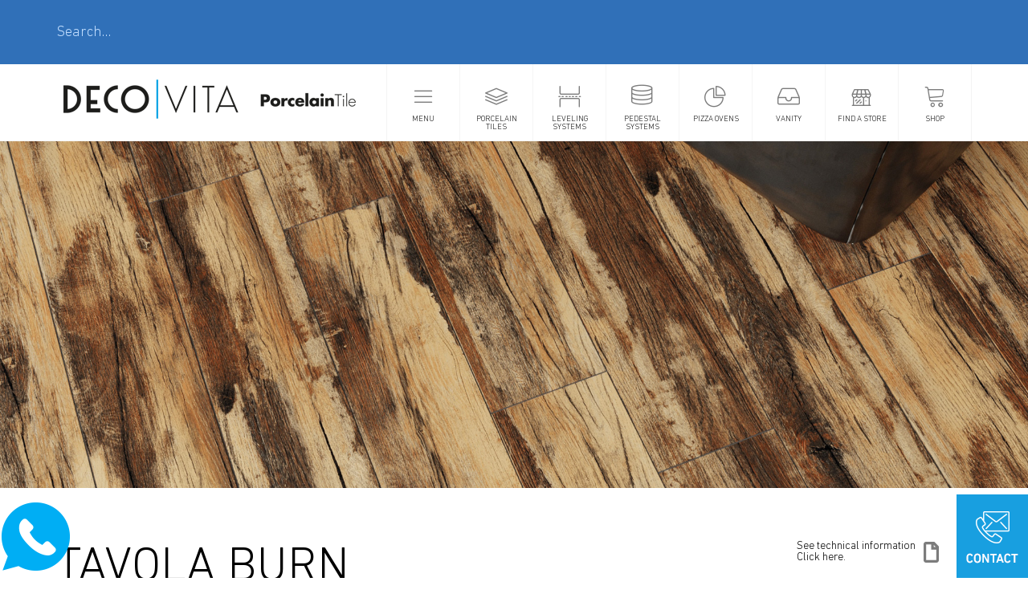

--- FILE ---
content_type: text/html; charset=utf-8
request_url: https://decovitausa.com/detail/en/515/tavola-burn-series
body_size: 53242
content:

<!DOCTYPE html PUBLIC "-//W3C//DTD XHTML 1.0 Strict//EN" "https://www.w3.org/TR/xhtml1/DTD/xhtml1-strict.dtd">

<html lang="en" xmlns="https://www.w3.org/1999/xhtml">
<head>
<meta charset="utf-8">
<meta http-equiv="X-UA-Compatible" content="IE=edge">
<meta name="viewport" content="width=device-width, initial-scale=1">
<!-- The above 3 meta tags *must* come first in the head; any other head content must come *after* these tags -->


<meta name="keywords" content="Marble, Natural Stone, Ceramics, Interior Floors, Exterior Floors, Ceramic Tiles, Bathroom, Kitchen Tiles ">
<meta name="revisit-after" content="1">
<meta name="distribution" content="global">
<meta name="abstract" content="security">
<meta name="robots" content="all">
<meta name="googlebot" content="index, follow">
<meta name="robots" content="index, follow">
<meta name="author" content="Redif Digital Agency">
<meta name="copyright" content="© Decovita 2019">



<meta name="facebook-domain-verification" content="eplkx8883zja8w7n56wp1xd56urp4e" />

<link rel="apple-touch-icon" sizes="180x180" href="../../../../../favicon/apple-touch-icon.png"> 
<link rel="icon" type="image/png" href="../../../../../favicon/favicon-32x32.png" sizes="32x32"> 
<link rel="icon" type="image/png" href="../../../../../favicon/favicon-16x16.png" sizes="16x16"> 
<link rel="manifest" href="../../../../../favicon/manifest.json"> 
<link rel="mask-icon" href="../../../../../favicon/safari-pinned-tab.svg" color="#5bbad5"> 
<link rel="shortcut icon" href="../../../../../favicon/favicon.ico"> 
<meta name="msapplication-config" content="../../../../../favicon/browserconfig.xml"> 
<meta name="theme-color" content="#ffffff">

<!-- Bootstrap -->
<link href="../../../../../assets/css/bootstrap.css" rel="stylesheet">

<!-- fancyBox CSS -->
<link rel="stylesheet" href="https://cdnjs.cloudflare.com/ajax/libs/fancybox/3.2.5/jquery.fancybox.min.css">

<!-- BxSlider -->
<link rel="stylesheet" type="text/css" href="../../../../../assets/css/jquery.bxslider.css">
<!-- FontAwesome -->
<link rel="stylesheet" type="text/css" href="../../../../../assets/css/font-awesome.css">
<!-- Linearicons -->
<link rel="stylesheet" type="text/css" href="../../../../../assets/css/linearicons.css">
<!-- Fancybox -->

<!-- General CSS -->
<link rel="stylesheet" type="text/css" href="../../../../../assets/css/style.css">

<!-- Notifit -->
<link rel="stylesheet" href="../../../../../assets/notifyit/notifIt.css" />
<script src="../../../../../assets/notifyit/notifIt.js"></script>

<!-- HTML5 shim and Respond.js for IE8 support of HTML5 elements and media queries -->
<!-- WARNING: Respond.js doesn't work if you view the page via file:// -->
<!--[if lt IE 9]>
<script src="https://oss.maxcdn.com/html5shiv/3.7.3/html5shiv.min.js"></script>
<script src="https://oss.maxcdn.com/respond/1.4.2/respond.min.js"></script>
<![endif]-->


<!-- Google Tag Manager -->
<!--<script>(function (w, d, s, l, i) {
	w[l] = w[l] || []; w[l].push({
		'gtm.start':
			new Date().getTime(), event: 'gtm.js'
	}); var f = d.getElementsByTagName(s)[0],
		j = d.createElement(s), dl = l != 'dataLayer' ? '&l=' + l : ''; j.async = true; j.src =
			'https://www.googletagmanager.com/gtm.js?id=' + i + dl; f.parentNode.insertBefore(j, f);
	})(window, document, 'script', 'dataLayer', 'GTM-N2XDMZ9');</script>-->
<!-- End Google Tag Manager -->


<!-- Google tag (gtag.js) -->
<script async src="https://www.googletagmanager.com/gtag/js?id=G-0RH2KJSRZG"></script>
<script>
	window.dataLayer = window.dataLayer || [];
	function gtag() { dataLayer.push(arguments); }
	gtag('js', new Date());

	gtag('config', 'G-0RH2KJSRZG');
</script>


<!-- Smartlook -->
<script type="text/javascript">
    window.smartlook || (function (d) {
        var o = smartlook = function () { o.api.push(arguments) }, h = d.getElementsByTagName('head')[0];
        var c = d.createElement('script'); o.api = new Array(); c.async = true; c.type = 'text/javascript';
        c.charset = 'utf-8'; c.src = '//rec.smartlook.com/recorder.js'; h.appendChild(c);
    })(document);
    smartlook('init', 'f72a29611bae2f6cb44ae5ef759d8020d171e741');
</script>
<!-- Smartlook -->

<script type="text/javascript">
    var specialKeys = new Array();
    specialKeys.push(8); //Backspace
    function IsNumeric(e) {
        var keyCode = e.which ? e.which : e.keyCode
        var ret = ((keyCode >= 48 && keyCode <= 57) || specialKeys.indexOf(keyCode) != -1);
        return ret;
    }
    </script>


<script type="text/javascript">
    var specialKeys = new Array();
    specialKeys.push(8); //Backspace
    specialKeys.push(44); //Virgül
    function IsNumericEnBoy(e) {
        var keyCode = e.which ? e.which : e.keyCode
        var ret = ((keyCode >= 48 && keyCode <= 57) || specialKeys.indexOf(keyCode) != -1);
        return ret;
    }
    </script>

<style>
	.modal-info{
        opacity:0;
		background:#fff;
		width:560px;
		height:315px;
		position:fixed;
        margin-top:-200px;
        margin-left:-300px;
		left:50%;
		top:50%;
		z-index:9999;
	}
	.modal-info img{
		min-width:100% !important;
		width:100% !important;
		height:100% !important;
		background-size:contain;		
	}
	.modal-info .close{
		background-color:#45413f;
		border-radius:25px;
		color:#fff;
		font-family: 'Lato', sans-serif;
		font-size:36px;
		line-height:40px;
		height:50px;
		width:50px;
		opacity:1;
		position:absolute;
		right:-60px;
		top:0;
		text-align:center;
	}
	.bg{
		background-color:rgba(0,0,0,0.7);
		height:100%;
		width:100%;
		position:fixed;
		left:0;
		top:0;
		z-index:9998;
		display:block;
	}
	@media all and (max-width: 414px) /* max dikey mobil */ {
		.modal-info{
			width:90%;
			height:90%;
			left:20px;
			margin-left:0px;
		}
		.modal-info img{
			width:100%;
			height:100%;
		}
		.modal-info .close{
			border-radius:100%;
			font-size:100%;
			line-height:16px;
			height:20px;
			width:20px;
			right:5px;
			top:5px;
		}
	}
</style>

	

	<title>TAVOLA BURN Series | Decovita </title>

	<meta name="description" content="decovita, ceramic, TAVOLA BURN," />
	<meta name="keywords" content="decovita, ceramic, TAVOLA BURN," />

	<script type="text/javascript">
        //function SetHiddenField(e) {
        //    document.getElementById('ContentPlaceHolder1_hiddenFielt_Fiyat').value = e;
        //}

        //function SetHiddenFieldUrunKodu(e) {
        //    document.getElementById('ContentPlaceHolder1_HiddenFielt_UrunID').value = e;
        //}
	</script>

	<script type="text/javascript">    
        //function duvarYerCheckboxControl() {

        //    var chcDuvar = document.getElementById('chcDuvar');
        //    var chcYer = document.getElementById('chcYer');


        //    var divDuvar = document.getElementById('divDuvar');
        //    var divYer = document.getElementById('divYer');


        //    if (chcDuvar.checked == true) {
        //        divDuvar.style.display = "block";
        //    }
        //    else {
        //        divDuvar.style.display = "none";
        //    }


        //    if (chcYer.checked == true) {
        //        divYer.style.display = "block";
        //    }
        //    else {
        //        divYer.style.display = "none";
        //    }

        //}


	</script>


</head>
<body id="Body">

	<!-- Google Tag Manager (noscript) -->
	

	<noscript>
		<iframe src="https://www.googletagmanager.com/ns.html?id=G-0RH2KJSRZG"
			height="0" width="0" style="display: none; visibility: hidden"></iframe>
	</noscript>

	<!-- End Google Tag Manager (noscript) -->



	<form method="post" action="./tavola-burn-series" id="form1">
<div class="aspNetHidden">
<input type="hidden" name="_TSM_HiddenField_" id="_TSM_HiddenField_" value="ZaMfZ6yYhPPHZ1NeEf8j6-t902-6pHpn2MehV0eep-I1" />
<input type="hidden" name="__EVENTTARGET" id="__EVENTTARGET" value="" />
<input type="hidden" name="__EVENTARGUMENT" id="__EVENTARGUMENT" value="" />
<input type="hidden" name="__LASTFOCUS" id="__LASTFOCUS" value="" />
<input type="hidden" name="__VIEWSTATE" id="__VIEWSTATE" value="QuINv6oFuWjlL8fjuNR31S255l5drX3RUtXg/2jyJ2vVa9nmrYyWwt9kRn612KewKPbD7rAdkWgAu8iTYzCpV1wjS72GErW9+V1iCGh+mVPyJjFSDay3z3CBe5qYTCIoJHIXQnRDbTvSYf5iVI6bakx8ZHo328JaaDj2cqwBxTE1OA33rJgfI4oaF5wEp/V8b9LFsL69ZFGA9IHVPg87QzX+g8X+L+zLCUIR7eNeGsU9dFexG0t6LyRHkbikpkaioSCt9Bgy84TXrix2tSIJ5phJhLsVtG5eTCNqRZrpbA5VfunFdoE2CIbg8k39wiZlmV9hXKpq6yhAHr6d6uGDQp9HTDSI6tYTrd3zUFJ8fd8wnlxLsdKPAYK5MnKRtvy/TsdGAGkUINXGIO0G7i4eq3NyO/yYN6jzIiRapCorVQrx+HFU+eewSJN2dikRWMkrVdaV1h1hz4Lpz2LAgedg9hofyTHZmqTY3Z8vYdRWdESu5wpbDn36eUlLUbcK+XdW7sol9j0duE+CLr/kUglDnaOKArT8T3tiurk7IXyYtjBREde+TCfpE9njbzLLPC8Cj+Q9+RskazZOjIDhuBl+cAwWuSoAFx1N5aD0uYb6xlNipf9Z20srq8/a8FSoysbcWtbzxqxWm/RzEbIiUtfNGAlG5C+R8Iyd6sF+l+wg34ScdetDiISw4S9frLzQ/XMR77jTiQXEuzck+4t+/ch3XzuWgP5Wq65sKdJ6/cuUG6f38PrBEe834tkDGWnOLtw4XWIHCnUGmOPPRj2nX+n1DpKRP3KCBR0oAd+Jk2HSgrWxe0xGifKDf/bWKabyA3b8SCg9Nrb+eyj1re8+05mlYNq4xyel1SwD0wK4ZawCf0DcxEQVLswgLT84smHQoLK+Zz8tU4UUbkoMO7w9/4pIQx18rIf7LeabzCKDOjSwUhu98ZhPr9rQAw+ocHHwaW7HLik9lZvwFAWMFsoD2tZWp3ZIhdVgMB6Cmwai2khlmDGiiTWx0LmjC6Nsf78Q6R8PsczSpdDDeU9wawJjvF42mI8UXwdabcQGF42JbIQ1zt7szd+7WHePqm5m4Ec8CP3ONrEJ7wcv4/o1V7+uNdi+O+TzH5kxjDVhREfAkHYxUy4WnyvjNWBxS1JMh9Xzmu9LGZ8Y4hp90SbYhbjMHQsDtthj11mpmVhsHtO2aBoEZPdU8Dhb9PSnzwwDer7tTiF1R5oZ/Cwk6EyqjGNFnPR9c27vcnbdz/6ZeoEN0NtdwE5t1sZ7TRGyAB/208SHnpzSDERHiMgeHVrzc7fKmU1MaBIazq/QRHHJqCVYUQbQRLDIYCcr2xV/[base64]/sC5HX4Ow2XdT3LSRigPlprOsKb1TtcQkxJr2ykWzztFj0KtG+Ty+nK5APmAc27ZUzw9/tkmTRi6UL8MGNgmxGaf5tlOF63TlQT/WmbVAw7N/N9sKfs+o67WeNl6GdoXLyvA99+Ltz70bQgsNvZcj/NXxDAlLK0MY67oB7PWIqFFeQrcmVbE4Vh1IszZAH/Av95FgNU+hpPX8/I4+rnOnugCMQzy7pv5hu97TZ2ZlkkiJB7HW9r2eeFmrAEZU4pI9Hebz0mgZmMCwvgxvXuWsxrbhC71i72NUdsZjPDvuHBSTj/qlf/gVguXex1VZq0PCXOnbMltg5V9tiU829rLM/VChkvzltXKGSsNonzQ5jLC81l7byodd8c+ExBJEF30013PBpR9e3ZJxUE44/GSBm8vxoq4kbvrPj162U+yk1IEi2SNtm+/vmK6+unhknHRBg+A7GvBkfpJBLgT4PGOLwi8atIQoUxMdc7JUixgzoUg7TKplIhPWGT1XdM3f6P+AMNLt46gygcPGhkglgN1SYAZsRt+LrN4Jmao6dc5XbiHj8QPFUzg9VZ1NbYWgr3NIsHlI7hioeSdzVouqBk1wkmUpkKnJR6VZsRSoWniHvqLd+dHKzdPx/acG7baUbd1ZrPd2CxOUvlaG0gYqDhIxOR10eAu5Hqio6NDy/u+dPo/WPYXvsILkVZxI5c4IIqrpzedEa8JbT0BAyjU4/P3MkgJMFS7+EfzF/LwtARB6Ak+gZ4cOLWNMWM/D/E2v8e7rT8uQGAbrUUR2ALVSE2X8CcXETv4R7u45xdSeSZYV+YykkWHBHFgQ6ZJFig+WcdFwDyKpOaSygaCT0ZT490hNlgZfsyosGn/x4RNlngeWGUCkXOoXfI3SWmKuoT91YY4+PsWjiazceWbytYSi/H/IA3BL5Zvaa1GjnDKVdvgBcI+RWjGWH5Ne3SBBqvrjWd0EMAj9VTr2Hwov5td0RJFztr+l5dedL1NNzN3ds7rtkBRCWGrkshbqwMaTdmG1S5e/YZc0AAYB2+Ew0yLnueySE1sUaXRGe8MyZVtQqB0l1PnZi8qZKpZu35df68C8Svr0de3UlWCi6OV9chNMP240OW8cUJznb0Gcp5Xc3QWCjI42+oFGsNTXpe9DG5jHUCJSR7uTsYsoktYvMwySSQ/usEmOUyKDX6nYXLS4v5ZTtYt6pVvi5fKQAxLnuLEHVUSWezA0Y+9cHLLKqzflSm9dEieytjJTSXFfpf0uTmmE+ZDg8flQF7wjQxeAOj41xBWlmInw0Q3/RVUQ1zD6CmHJKdHk074eA8ltBI7dRAwwJ7ClqGwQchwPnU8kR0ZaB1IXwSO2iqSnDzSrjBWmfpBmQ01ImguOrMpaBwio/YeYxOPeNSeRixOpSs0BznGcNaeEUr2wJD6Ed56Kt3wH3rIOsYzxu5UeOuXb7+KrcQdtBz/BU=" />
</div>

<script type="text/javascript">
//<![CDATA[
var theForm = document.forms['form1'];
if (!theForm) {
    theForm = document.form1;
}
function __doPostBack(eventTarget, eventArgument) {
    if (!theForm.onsubmit || (theForm.onsubmit() != false)) {
        theForm.__EVENTTARGET.value = eventTarget;
        theForm.__EVENTARGUMENT.value = eventArgument;
        theForm.submit();
    }
}
//]]>
</script>


<script src="/WebResource.axd?d=pynGkmcFUV13He1Qd6_TZD8pkB-yGkQZkICI_eTYiV7z6rzswEdAZdZgJ6_Rq8sMLWkv8YvkO1St-Sdsuht7Kw2&amp;t=638568712371266408" type="text/javascript"></script>


<script src="/ScriptResource.axd?d=x6wALODbMJK5e0eRC_p1LQ5HMirXYIUSxdpThRLlxFsSFsot3YJjhOzLOvN4M7LD7UQsZGPZXp2qfG1T6VoZsLedNt56W8BBvaNx1hAtfmUX2aUNo4zP3vgx-LAokZ3u0&amp;t=51e37521" type="text/javascript"></script>
<script src="/ScriptResource.axd?d=P5lTttoqSeZXoYRLQMIScGaWaDRcGKlWfgfqPJjwAk0I0XfWQ-XWvNSiyiC5n5D0XxSLmeLJBv7Vrpp5T_iYg-1NDrSbQpIX1Uk0iSKqyUQstnSnVtyq_5Hc6BvYXYhb0&amp;t=51e37521" type="text/javascript"></script>
<script src="/detail/en/515/tavola-burn-series?_TSM_CombinedScripts_=True&amp;v=ZaMfZ6yYhPPHZ1NeEf8j6-t902-6pHpn2MehV0eep-I1&amp;_TSM_Bundles_=&amp;cdn=False" type="text/javascript"></script>
<script src="/ScriptResource.axd?d=XGoPW3Unw0ILT0eb9sSUa2bc5ShwQ9JNdULFoXcJv6J9bpV8lOSZ41xOH-YAYizvVozY0bILhUXK1PG8arrjdK62cua3EI1GkPM1iEjel5ldSY6Ln_7oYqPpHDMIW6prMasBFyCF7AqN5IvXe-6-Lg2&amp;t=51e37521" type="text/javascript"></script>
<script src="/ScriptResource.axd?d=uvA9ANM76Fbpm1FfUlagnRFEjmgqYyurdIfhHjvZVZ6S68bjEO3LivryCmRCTPpfpQeB2jS6veSDKogUpU4cieL-2jejivemCt0gcKlEJxTW40e0Wt0XGXacNn7El4PjkXEfDIguY4NLEziOIce_UQ2&amp;t=51e37521" type="text/javascript"></script>
<div class="aspNetHidden">

	<input type="hidden" name="__VIEWSTATEGENERATOR" id="__VIEWSTATEGENERATOR" value="05E0F5E4" />
	<input type="hidden" name="__EVENTVALIDATION" id="__EVENTVALIDATION" value="[base64]/7xIXaLTL/nL9Nu2GHkDAf9JBtAZIRo=" />
</div>

		<script type="text/javascript">
//<![CDATA[
Sys.WebForms.PageRequestManager._initialize('ctl00$ToolkitScriptManager1', 'form1', ['tctl00$ContentPlaceHolder1$footer_control$UpdatePanel1','ContentPlaceHolder1_footer_control_UpdatePanel1'], [], [], 90, 'ctl00');
//]]>
</script>


		<main>
            <div class="mp-pusher" id="mp-pusher">

                

<nav id="mp-menu" class="mp-menu">

	<!-- Mobil Menu -->
	<div class="mp-level">
		<ul>
			<li>
				
				<a id="mobilemenu_control_hlk_anasayfa" href="/homepage/en">HOME PAGE</a>
			</li>

			<li class="lnr lnr-chevron-left">
				<a href="#"><span class="lnr lnr-menu"></span>MENU</a>
				<div class="mp-level">
					<div style="font-family: 'DINNextCYR-Light';font-size: 18px;letter-spacing: 1px;margin: 0;padding: 1em;color: #fff;font-weight: 300;"><span class="lnr lnr-menu"></span>MENU</div>
					<a class="mp-back" href="#">
						Back</a>
					<ul>
						
                        <li>
                            <a href="https://store.decovitausa.com/search" target="_blank">Login
							</a>
                        </li>
						<li>
							
							<a id="mobilemenu_control_hlk_kurumsal" href="/about-us/en">About Us</a>
						</li>
                        <li>
                            <a href="https://decovitausa.com/media-center/en/Catalog">
                                Product Catalogs
							</a>
                        </li>
						<li>
							
							
						</li>
						
						
						<li>
							
							<a id="mobilemenu_control_hlk_medyaMerkezi" href="/media-center/en/medya">Media Center</a>
						</li>
						<li>
							
							<a id="mobilemenu_control_hlk_TeknikBilgiler" href="/technical-information/en">Technical Information</a>
						</li>

						

                        <li>
							<a id="mobilemenu_control_hlk_BoxPalletDetails" href="/box-pallet-details/en">
                                Box & Pallet Details
							</a>
						</li>

						<li>
                            <a id="mobilemenu_control_hlk_DisclaimerPolicy" href="/disclaimer-policy/en">
                                Disclaimer Policy
                            </a>
                        </li>

                        <li>
                            <a id="mobilemenu_control_hlk_PressRelease" href="/press-release/en">
                                Press Release
                            </a>
                        </li>

						<li>
							
							<a id="mobilemenu_control_hlk_Iletisim" href="/contact/en">Contact Us</a>

						</li>


						
					</ul>
				</div>
			</li>


			


			


			

			<li>
				<a href="../../../../../../products/en/products-list"><span class="lnr lnr-layers"></span>PORCELAIN TILES</a>
			</li>

			<li>
				<a href="../../../../../../leveling-systems/en"><span class="lnr lnr-page-break"></span>LEVELING SYSTEMS</a>
			</li>

			<li>
				<a href="../../../../../../pedestal-system/en"><span class="lnr lnr-database"></span>PEDESTAL SYSTEMS</a>
			</li>

            <li>
				<a href="../../../../../../pizza-ovens/en"><span class="lnr lnr-pie-chart"></span>PIZZA OVENS</a>
			</li>

			<li>
				
                <a href="../../../../../../vanity/en"><span class="lnr lnr-inbox"></span>VANITY</a>
			</li>

            <li>
				<a href="../../../../../../find-store/en"><span class="lnr lnr-store"></span>FIND A STORE</a>
			</li>

            <li>
				<a href="https://store.decovitausa.com/search" target="_blank"><span class="lnr lnr-cart"></span>SHOP</a>
			</li>

			<li>
				<a href="../../../../../../contact/en"><span class="lnr lnr-envelope"></span>CONTACT US</a>
			</li>

            <li>
				<a id="mobilemenu_control_hlk_IsFirsatlari" href="/job-opportunities/en">
					<span class="lnr lnr-briefcase"></span>JOB OPPORTUNITIES
				</a>
			</li>

            <li>
				<a id="mobilemenu_control_hlk_ReturnRequestFrom" href="/return-request-form/en">
					<span class="lnr lnr-briefcase"></span>RETURN REQUEST FORM
				</a>
			</li>

			



			
			<li>
				
				
			</li>

		</ul>
	</div>
</nav>
<!-- /Mobil Menu-->

    
        

	<input type="hidden" name="ctl00$ContentPlaceHolder1$hiddenFielt_Fiyat" id="ContentPlaceHolder1_hiddenFielt_Fiyat" />
	<input type="hidden" name="ctl00$ContentPlaceHolder1$HiddenFielt_UrunID" id="ContentPlaceHolder1_HiddenFielt_UrunID" />


	<div class="different-uses">
		<!-- Different Uses Modal -->
		<a href="javascript:;" class="close" title="Kapat">x</a>
		<div class="row">
			<div class="col-md-12">
				<ul class="uses">
					
				</ul>
			</div>
		</div>
	</div>
	<!-- /Different Uses Modal -->


	<div class="content">
		<!-- Site Content -->
		<div class="content-inner">

			

<style>
    /*AutoComplete flyout */

    @media (min-width: 769px) {
        .autocomplete_completionListElement {
            background-color: #fff;
            border: none;
            border-top: #0293df solid 3px;
            border-radius: 0;
            list-style: none;
            margin-top: 110px;
            min-width: 150px;
            padding: 20px;
            overflow-y: scroll;
            max-height: 400px;
            z-index: 999999;
        }
    }


    @media (max-width: 768px) {
    
    .autocomplete_completionListElement {
        background-color: #fff;
        border: none;
        border-top: #0293df solid 3px;
        border-radius: 0;
        list-style: none;
        margin-top: 60px;
        min-width: 150px;
        padding: 20px;
        overflow-y: scroll;
        max-height: 400px;
        z-index: 999999;
    }
}



</style>

<script type="text/javascript">
	function ClientItemSelectedId(sender, e) {
		$get("ContentPlaceHolder1_header_control_SelectedProductId").value = e.get_value();
	}
</script>




<header>
	<!-- Header -->
	<div class="search opened">
		<div class="container">
			<div class="row">
				<div class="col-md-8">
					


					<input name="ctl00$ContentPlaceHolder1$header_control$txt_SearchText" type="text" onchange="javascript:setTimeout(&#39;__doPostBack(\&#39;ctl00$ContentPlaceHolder1$header_control$txt_SearchText\&#39;,\&#39;\&#39;)&#39;, 0)" onkeypress="if (WebForm_TextBoxKeyHandler(event) == false) return false;" id="ContentPlaceHolder1_header_control_txt_SearchText" onkeydown="return (event.keyCode!=13);" placeholder="Search…" />

					
					<input type="hidden" name="ctl00$ContentPlaceHolder1$header_control$SelectedProductId" id="ContentPlaceHolder1_header_control_SelectedProductId" />



				</div>
				<div class="col-md-1">
					<a id="ContentPlaceHolder1_header_control_hlk_urunler" class="navbar-brand" href="/products/en/products-list"></a>
				</div>
				<div class="col-md-3">

					

					
				</div>
			</div>
		</div>
	</div>
	<div class="container">
		<a id="ContentPlaceHolder1_header_control_hlk_anasayfaLogo" class="logo" href="/homepage/en">
                                    <img src="../../../../../../assets/img/decovita-logo.png" alt="Decovita | Yaşam Dekoru">

		</a>

		

		<ul class="megamenu">
			
			<li>
				<a href="#" id="container-menu">MENU</a>
				<div class="ddown">
					<ul class="menu">
						<li>
							<a href="https://store.decovitausa.com/search" target="_blank">Login
							</a>
						</li>
						<li>
							<a id="ContentPlaceHolder1_header_control_hlk_kurumsal" href="/about-us/en">About Us</a>

						</li>
						<li>
							<a href="https://decovitausa.com/media-center/en/Catalog">Product Catalogs
							</a>
						</li>
						
						<li>
							<a id="ContentPlaceHolder1_header_control_hlk_medyaMerkezi" href="/media-center/en/Corporate-Presentation-Video">Media Center</a>

						</li>
						<li>
							<a id="ContentPlaceHolder1_header_control_hlk_TeknikBilgiler" href="/technical-information/en">Technical Information</a>
						</li>
						<li>
							<a id="ContentPlaceHolder1_header_control_hlk_BoxPalletDetails" href="/box-pallet-details/en">
                                Box & Pallet Details
							</a>
						</li>
						<li>
							<a id="ContentPlaceHolder1_header_control_hlk_DisclaimerPolicy" href="/disclaimer-policy/en">
                                Disclaimer Policy
							</a>
						</li>
						<li>
							<a id="ContentPlaceHolder1_header_control_hlk_PressRelease" href="/press-release/en">
                                Press Release
							</a>
						</li>
						<li>
							<a id="ContentPlaceHolder1_header_control_hlk_Iletisim" href="/contact/en">Contact Us</a>
						</li>
						<li>
							<a id="ContentPlaceHolder1_header_control_hlk_IsFirsatlari" href="/job-opportunities/en">
								Job Opportunities
							</a>
						</li>
                        <li>
							<a id="ContentPlaceHolder1_header_control_hlk_ReturnRequestFrom" href="/return-request-form/en">
								Return Request From
							</a>
						</li>



						
					</ul>
					<address>
						<strong>DECOVITA-USA INC.</strong>
						USA HEADQUARTERS &
						<br />
						VIRGINIA SALES and DISTRIBUTION CENTER<br>
						45190 Prologis Plaza, Suite 190,
						<br>
						Sterling, VA 20166<br>
						<br />

						Office : <a href="tel:15719268326">(+1) 571 926 8326 </a>
						<br />
						E-mail : <a href="mailto:info@decovitausa.com">info@decovitausa.com </a>
						<br>
						<br>
						Monday - Friday: 8:00 AM - 5:00 PM<br />
						Saturday-Sunday: Closed

                        <br>
						<br>

						<strong>DECOVITA-USA INC.</strong>
						CALIFORNIA SALES and DISTRIBUTION CENTER<br>
						1623-1625 S. Sunkist St.<br>
						Anaheim, CA 92806<br />
						<br />

						Office : <a href="tel:17144061500">(+1) 714 406 1500 </a>
						<br />
						E-mail : <a href="mailto:info@decovitausa.com">info@decovitausa.com </a>
						<br>
						<br>
						Monday - Friday: 8:00 AM - 5:00 PM<br />
						Saturday-Sunday: Closed

                        <br>
						<br>

						<strong>DECOVITA-USA INC.</strong>
						TEXAS SALES and DISTRIBUTION CENTER<br>
						5870 W. Fuqua  St Suite  #100 77085<br />
						Houston Texas<br />
						<br />

						Office : <a href="tel:12819150884">(+1) 281 915-0884 </a>
						<br />
						E-mail : <a href="mailto:info@decovitausa.com">info@decovitausa.com </a>
						<br>
						<br>
						Monday - Friday: 8:00 AM - 5:00 PM<br />
						Saturday-Sunday: Closed
						
						

						<br>
						<br>

						

						
						<a href="https://www.facebook.com/decovitaporcelaintile/" target="_blank" class="social"><i class="fa fa-facebook"></i></a>
						
						<a href="https://www.instagram.com/decovitaporcelaintile/" target="_blank" class="social"><i class="fa fa-instagram"></i></a>
						
						<a href="https://www.linkedin.com/company/decovitaporcelaintile/" target="_blank" class="social"><i class="fa fa-linkedin"></i></a>
						<a href="https://pinterest.com/decovitaporcelaintile/" target="_blank" class="social"><i class="fa fa-pinterest"></i></a>
					</address>
				</div>
			</li>

			
			
			


			
			

			

			
			


			<!-- <% '$ Resources: Default , header_urunler_link%> -->




			<li>
				<a href="#" id="container-menu">PORCELAIN TILES</a>
				<div class="ddown">
					<div class="container">
						<div class="row">
							<div class="col-md-2">

								<h4>Tile Application
								</h4>
								<ul class="menu-text">
                                    <li>
										<a href="../../../../../../products/en/products-list?filter=f32dogaltas,f99ahsap,f50mermer,f98dekor">Indoor</a>
									</li>
                                    <li>
										<a href="../../../../../../products/en/products-list?c=GARDEN_2">Outdoor</a>
									</li>
								</ul>
								<br />
								<h4>Tile Size
								</h4>
								<ul class="menu-text">
									<li>
										<a href="../../../../../../products/en/products-list?filter=f0922" class="sizes">2x2"</a>
									</li>
                                    <li>
										<a href="../../../../../../products/en/products-list?filter=f4133" class="sizes">3x3"</a>
									</li>
                                    <li>
										<a href="../../../../../../products/en/products-list?filter=f8412x24" class="sizes">12x24"</a>
									</li>
                                    <li>
										<a href="../../../../../../products/en/products-list?filter=f452424" class="sizes">24x24"</a>
									</li>
                                    <li>
										<a href="../../../../../../products/en/products-list?filter=f512448" class="sizes">24x48"</a>
									</li>
								</ul>




								

								


								
								
							</div>
							<div class="col-md-2">
								<h4>
									
                                    Tile Surface
								</h4>
								<ul class="menu-text">

                                    <li>
                                        <a href="../../../../../../products/en/products-list?filter=f42parlak">Polished</a>
                                    </li>
                                    <li>
                                        <a href="../../../../../../products/en/products-list?filter=f07sugareffect">Sugar Effect</a>
                                    </li>
                                    <li>
                                        <a href="../../../../../../products/en/products-list?filter=f11satinmatte">Satin Matte</a>
                                    </li>
                                    <li>
                                        <a href="../../../../../../products/en/products-list?filter=f18texturedstone">Textured Stone</a>
                                    </li>
                                    <li>
                                        <a href="../../../../../../products/en/products-list?filter=f95texturedwood">Textured Wood</a>
                                    </li>
                                    <li>
                                        <a href="../../../../../../products/en/products-list?filter=f31matte2cmr9flat">R9</a>
                                    </li>
                                    <li>
                                        <a href="../../../../../../products/en/products-list?filter=f96matte2cmr11flat,f69matte2cmr11,f64matte2cmr11relief,f07r11flat,f46r11relief,f60r11,f47matter11">R11</a>
                                    </li>
                                    <li>
                                        <a href="../../../../../../products/en/products-list?filter=f94matte2cmr13,f08matte2cmr13relief,f57r13relief,f21r13flat,f48r13,f88r13">R13</a>
                                    </li>



									
								</ul>
							</div>
							
							<div class="col-md-2">
								
								<h4>
									Thickness
									(inch)</h4>
								<ul class="menu-text">
									<li>
										<a href="../../../../../../products/en/products-list?k=10">3/8” (10 mm)</a>
									</li>
									<li>
										<a href="../../../../../../products/en/products-list?k=20">3/4” (20 mm)</a>
									</li>
									
								</ul>
							</div>
							<div class="col-md-3">
								<h4>
									
                                    Popular Tile Series
								</h4>
								<ul class="menu-text">

                                    <li>
                                        <a href="../../../../../../detail/en/12/calacatta-series">Calacatta</a>
                                    </li>
                                    <li>
                                        <a href="../../../../../../detail/en/277/terre-series">Terre</a>
                                    </li>
                                    <li>
                                        <a href="../../../../../../detail/en/141/nambia-series">Nambia</a>
                                    </li>
                                    <li>
                                        <a href="../../../../../../detail/en/77/clay-series">Clay</a>
                                    </li>
                                    <li>
                                        <a href="../../../../../../detail/en/60/sahara-noir-series">Sahara Noir</a>
                                    </li>
                                    <li>
                                        <a href="../../../../../../detail/en/142/epiro-series">Epiro</a>
                                    </li>
                                    <li>
                                        <a href="../../../../../../detail/en/9/pietra-series">Pietra</a>
                                    </li>



									

								</ul>
							</div>
							<div class="col-md-3">
								<h4>
									
                                    Tile Color
								</h4>


								<a href="../../../../../../products/en/products-list?filter=f77yesil" class="color" style="background: #40af6b;">
									<p class="color-name">Green</p>
								</a>

								<a href="../../../../../../products/en/products-list?filter=f73siyah" class="color" style="background: #000;">
									<p class="color-name">Black</p>
								</a>

								<a href="../../../../../../products/en/products-list?filter=f03mavi" class="color" style="background: #04a5d3;">
									<p class="color-name">Blue</p>
								</a>

								<a href="../../../../../../products/en/products-list?filter=f46brown" class="color" style="background: #904911;">
									<p class="color-name">Brown</p>
								</a>

								<a href="../../../../../../products/en/products-list?filter=f67anthracite" class="color" style="background: #7b7673;">
									<p class="color-name">Antrasit</p>
								</a>

								<a href="../../../../../../products/en/products-list?filter=f84acikgri" class="color" style="background: #050505;">
									<p class="color-name">Light Grey</p>
								</a>

								<a href="../../../../../../products/en/products-list?filter=f19bej" class="color" style="background: #e8dbae;">
									<p class="color-name">Beige</p>
								</a>

								<a href="../../../../../../products/en/products-list?filter=f44beyaz" class="color" style="background: #FFF;">
									<p class="color-name">White</p>
								</a>

								<a href="../../../../../../products/en/products-list?filter=f63gri" class="color" style="background: #c9c9c9;">
									<p class="color-name">Grey</p>
								</a>


								


								


								


								<a href="../../../../../../products/en/products-list" id="Header_aAllProduct" class="btn btn-view">All Products</a>


								
							</div>
						</div>
					</div>
				</div>
			</li>



			
			
			
			
			

			
			

			<li>
				<a id="ContentPlaceHolder1_header_control_hlk_LevellingSystems" href="/leveling-systems/en">
                                LEVELING SYSTEMS
				</a>
			</li>

			<li>
				<a id="ContentPlaceHolder1_header_control_hlk_PedestalSystems" href="/pedestal-system/en">
                                PEDESTAL SYSTEMS
				</a>
			</li>

			<li>
				<a id="ContentPlaceHolder1_header_control_hlk_PizzaOvens" href="/pizza-ovens/en">
                                PIZZA OVENS
				</a>
			</li>



			<li>
				

				

				

                <a id="ContentPlaceHolder1_header_control_hlk_Vanity" href="/vanity/en">
                                VANITY
				</a>


			</li>
			<li>
				
				
				<a id="ContentPlaceHolder1_header_control_hlk_FindStore" href="/find-store/en">
					FIND A STORE
				</a>
			</li>
            <li>
                <a href="https://store.decovitausa.com/search" target="_blank">
                    SHOP
                </a>
            </li>
		</ul>
		<div class="menu-wrapper" style="display: none;">
			<div class="products-menu">
				<ul id="myTabs" class="drop-menu" role="menu" aria-labelledby="dLabel">
					<li class="huge-menu">
						<ul class="nav nav-tabs">
							<li class="nav-tabs-item active"><a href="#home" data-toggle="tab" aria-expanded="true">
								<% '$ Resources: Default , doku_buyuk%></a></li>
							<li class="nav-tabs-item"><a href="#profile" data-toggle="tab" aria-expanded="false">
								<% '$ Resources: Default , renk_buyuk%></a></li>
							<li class="nav-tabs-item"><a href="#messages" data-toggle="tab" aria-expanded="false">
								<% '$ Resources: Default , ebat_buyuk%></a></li>
						</ul>
						<div class="tab-content">
							<div class="tab-pane active" id="home">
								<div class="multiple-item-area first-part">
									<style>
									    .first-part .item {
									        width: calc(100% / 6);
									    }
									</style>


									
								</div>
							</div>
							<div class="tab-pane" id="profile">
								<div class="multiple-item-area second-part">
									<style>
									    .second-part .item {
									        width: calc(100% / 10);
									    }
									</style>

									
								</div>
							</div>
							<div class="tab-pane" id="messages">
								<div class="row">
									<div class="col-md-12 col-lg-7">
										<div class="size-area">
											
										</div>
									</div>
									<div class="col-md-12 col-lg-5">
										<div class="size-box-list-arae">
											<ul class="size-box-list header-size-box-list">
											</ul>
										</div>
									</div>
								</div>
							</div>
							<div class="btn-selections-area">
								
								<a href="../../../../../../products/en/products-list" id="Header_aAllProduct" class="btn">All Products</a>
								<a href="/urun-katalog" id="Header_aProductCatalog" class="btn">Ürün Katalogları</a>
								<a id="Header_lnkSearch" class="btn" href="javascript:__doPostBack('Header$lnkSearch','')">Detaylı Arama</a>

							</div>
						</div>
					</li>
				</ul>

			</div>
		</div>
		<a href="#" id="trigger" class="mobile-menu"></a>
		
	</div>
</header>
<!-- /Header -->


			<section class="detail-promo">
				<!-- Detail Promo -->

				
						<div class="product-use">
							<div><img src='../../../../uploads/seripromo/PROMO-TAVOLA-BURN.jpg'></div>
							
							
						</div>
						
					

				
			</section>
			<!-- /Detail Promo -->







			<div class="detail">
				<!-- Detail -->
				<div class="container">
					<div class="row">
						<div class="col-md-8">
							
									<h1>TAVOLA BURN </h1>
								
							<h5></h5>
						</div>
						<div class="col-md-4">
							<ul class="properties">
								<li><a href="../../../../technical-information/en?t=decovita-declared-values" target="_blank">
									See technical information<br>
									Click here.

								</a></li>
							</ul>
						</div>
					</div>
					<div class="row">
						<div class="col-md-4">
							<div class="spec-filter-title">
								<img src="../../../../assets/img/technical-specifications-icon.png" alt="">
								Technical Specifications
							</div>
							<div class="spec-box">
								<div class="spec-icon-area">
									<a class="icons tech-icon" data-target="1" data-value="PORCELAIN TILE">
										<img src="../../../../assets/img/spec-icon-01.png" alt=""></a>
									<a class="icons tech-icon" data-target="1" data-value="USABLE ON THE FLOOR">
										<img src="../../../../assets/img/spec-icon-02.png" alt=""></a>
									<a class="icons tech-icon" data-target="1" data-value="WALL USE">
										<img src="../../../../assets/img/spec-icon-03.png" alt=""></a>
									<a class="icons tech-icon" data-target="1" data-value="WATER ABSORPTION ≤ 0,5%">
										<img src="../../../../assets/img/spec-icon-04.png" alt=""></a>
									<a class="icons tech-icon" data-target="1" data-value="Frost Resistant ">
										<img src="../../../../assets/img/spec-icon-05.png" alt=""></a>
									<a class="icons tech-icon" data-target="1" data-value="INKJET TECHNOLOGY ">
										<img src="../../../../assets/img/spec-icon-06.png" alt=""></a>
									
									<a class="icons tech-icon" data-target="1" data-value="1 MM JOINT RANGE">
										<img src="../../../../assets/img/spec-icon-08.png" alt=""></a>
									<a class="icons tech-icon" data-target="1" data-value="VARIABLE FACE NUMBER ">
										<img src="../../../../assets/img/spec-icon-09.png" alt=""></a>
								</div>
								<div class="icon-info">
									&nbsp;
								</div>
							</div>
						</div>
						<div class="col-md-3  border-left border-right">
							<div class="spec-filter-title">
								<img src="../../../../assets/img/surface-icon.png" alt="">
								Surface Options
							</div>
							<div class="surf-options-box">
								<ul>
									

									
								</ul>
							</div>
							<div class="spec-filter-title">
								<img src="../../../../assets/img/thickness-icon.png" alt="">
								Thickness Options
								(inch)
							</div>
							<div class="surf-options-box">
								<ul>

									

									
								</ul>
							</div>
						</div>
						<div class="col-md-5">
							<div class="spec-filter-title">
								<img src="../../../../assets/img/sizes-icon.png" alt="">
								Size(inch)
							</div>
							<div class="size-box-area">

								


							</div>
						</div>
					</div>

					<div class="row">
						<div class="col-md-12">
							<hr>
						</div>
					</div>


					<div id="ContentPlaceHolder1_DivRenkSecenekleri" class="row" style="display:none;">
						

						



						<div class="row">
							<div class="col-md-12">
								<div class="spec-filter-title" style="font-size: 19px;">
									<img src="../../../../assets/img/color-options-icon.png" class="mr-2" alt="">
									Color Options
								</div>

								

								
							</div>
						</div>





						<!-- COLOR POPUP 01 -->
						





						











						
					</div>


					<div class="row">
						<div class="col-md-12">
							<hr>
						</div>
					</div>

					<div class="row">
						<div class="col-md-12">
							<div class="spec-filter-title" style="font-size: 19px;">
								Similar Products
							</div>



							




							
						</div>
					</div>
				</div>
			</div>
			<!-- /Detail -->













			<!-- Detail -->
			
			<!-- /Detail -->












			<section class="list">
				<!-- List -->
				<div class="container">
				</div>
			</section>
			<!-- /List -->

			
<section class="bulten">
	<!-- Bulten -->
	<div class="container">
		<div class="row">
			<div class="col-md-4">
				<h2>
					

					

				</h2>
			</div>
			<div class="col-md-2">



				
			</div>
			<div class="col-md-3">

				<div style="color: #000; font-family: 'DINNextCYR-Regular'; line-height: 1; margin: 0 0 10px; font-size:24px;">Newsletter</div>
                <p>Sign up for our newsletter to stay informed and take advantage of our special promotions.</p>

			</div>
			<div class="col-md-3">
				<div id="ContentPlaceHolder1_footer_control_UpdatePanel1">
	
						<div class="input-group">
							<input name="ctl00$ContentPlaceHolder1$footer_control$txt_NewsletterMail" type="text" id="ContentPlaceHolder1_footer_control_txt_NewsletterMail" class="form-control" placeholder="Email" />
							<span class="input-group-btn">
								
								<a id="ContentPlaceHolder1_footer_control_btn_NewsletterSave" class="btn" href="javascript:__doPostBack(&#39;ctl00$ContentPlaceHolder1$footer_control$btn_NewsletterSave&#39;,&#39;&#39;)"><i class="fa fa-check"></i></a>
							</span>
						</div>
					
</div>
			</div>
		</div>
	</div>
</section>
<!-- /Bulten -->


<footer>
	<!-- Footer -->
	<div class="container">
		<div class="row">
			<div class="col-md-2">
				<h6>MENU</h6>
				<ul>
					<li>
						<a id="ContentPlaceHolder1_footer_control_hlk_anasayfa" href="/homepage/en">HOME PAGE</a>
					</li>
					<li>
						<a id="ContentPlaceHolder1_footer_control_hlk_kurumsal" href="/about-us/en">ABOUT US</a>
					</li>
					<li>
						<a id="ContentPlaceHolder1_footer_control_hlk_medyaMerkezi" href="/media-center/en/Corporate-Presentation-Video">MEDIA CENTER</a>
					</li>
					<li>
						<a id="ContentPlaceHolder1_footer_control_hlk_urunler" href="/products/en/products-list">
                            
							PORCELAIN TILES
						</a>
					</li>
					
					<li>
						<a id="ContentPlaceHolder1_footer_control_hlk_LevellingSystems" href="/leveling-systems/en">
                            LEVELING SYSTEMS
						</a>
					</li>
					<li>
						<a id="ContentPlaceHolder1_footer_control_hlk_PedestalSystems" href="/pedestal-system/en">
                            PEDESTAL SYSTEMS
						</a>
					</li>
					<li>
						<a id="ContentPlaceHolder1_footer_control_hlk_FindStore" href="/find-store/en">
					FIND A STORE
						</a>
					</li>
					<li>
						<a href="https://store.decovitausa.com" target="_blank">LOGIN
							</a>
					</li>
					<li>
						<a id="ContentPlaceHolder1_footer_control_hlk_DisclaimerPolicy" href="/disclaimer-policy/en">
					DISCLAIMER POLICY
						</a>
					</li>
					<li>
						<a id="ContentPlaceHolder1_footer_control_hlk_Iletisim" href="/contact/en">CONTACT US</a>
					</li>
					<li>
						<a id="ContentPlaceHolder1_footer_control_hlk_IsFirsatlari" href="/job-opportunities/en">
								JOB OPPORTUNITIES
							</a>
					</li>

				</ul>
			</div>
			<div class="col-md-2">
				<h6>
					POPULAR SERIES</h6>
				<ul>

					
															<li>
																<a href='../../../../../../detail/en/57/crossover-series'>CROSSOVER</a>
															</li>
														
															<li>
																<a href='../../../../../../detail/en/77/clay-series'>CLAY</a>
															</li>
														
															<li>
																<a href='../../../../../../detail/en/141/nambia-series'>NAMBIA</a>
															</li>
														
															<li>
																<a href='../../../../../../detail/en/142/epiro-series'>EPIRO</a>
															</li>
														
															<li>
																<a href='../../../../../../detail/en/181/full-white-series'>FULL WHITE</a>
															</li>
														
															<li>
																<a href='../../../../../../detail/en/6/grigio-series'>GRIGIO</a>
															</li>
														
															<li>
																<a href='../../../../../../detail/en/11/statuario-series'>STATUARIO</a>
															</li>
														
															<li>
																<a href='../../../../../../detail/en/12/calacatta-series'>CALACATTA</a>
															</li>
														


					

				</ul>
			</div>
			<div class="col-md-3">
				<h6>
					CONTACT US</h6>
				<address>
					<strong>DECOVITA-USA INC.</strong>
					USA HEADQUARTERS &
					<br />
					VIRGINIA SALES and DISTRIBUTION CENTER<br>
					45190 Prologis Plaza, Suite 190,<br />
					Sterling, VA 20166<br>
					<br />

					Office : <a href="tel:15719268326" style="color: white;">(+1) 571 926 8326 </a>
					<br />
					E-mail : <a href="mailto:info@decovitausa.com" style="color: white;">info@decovitausa.com </a>
					<br />
					<br />

					Monday - Friday: 8:00 AM - 5:00 PM
					Saturday-Sunday: Closed
				</address>
				<address>
					<strong>DECOVITA-USA INC.</strong>
					CALIFORNIA SALES and DISTRIBUTION CENTER<br>
					1623-1625 S. Sunkist St.<br>
					Anaheim, CA 92806<br />
					<br />

					Office : <a href="tel:17144061500" style="color: white;">(+1) 714 406 1500 </a>
					<br />
					
					E-mail : <a href="mailto:info@decovitausa.com" style="color: white;">info@decovitausa.com </a>
					<br />
					<br />

					Monday - Friday: 8:00 AM - 5:00 PM
					Saturday-Sunday: Closed

				</address>

				<address>
					<strong>DECOVITA-USA INC.</strong>
					TEXAS SALES and DISTRIBUTION CENTER<br>
					5870 W. Fuqua Street Suite #100<br />
					Houston Texas, 77085<br />
					<br />

					Office : <a href="tel:12819150884" style="color: white;">(+1) 281 915-0884 </a>
					<br />
					E-mail : <a href="mailto:info@decovitausa.com" style="color: white;">info@decovitausa.com </a>
					<br />
					<br />

					Monday - Friday: 8:00 AM - 5:00 PM
					Saturday-Sunday: Closed

				</address>

				<address>
					<strong>
						Factory</strong>
					Bozüyük Organize Sanayi Bölgesi 7.cadde No:4<br>
					Bozüyük/Bilecik Turkey<br />
					<br />

					Office : <a href="tel:908504500424" style="color: white;">+90 (850) 450 04 24 </a>
					<br />
					E-mail : <a href="mailto:info@decovitausa.com" style="color: white;">info@decovitausa.com </a>
				</address>

				

				

				<br />
				<br />

				

				<br />
				<br />

				
				<a href="https://www.facebook.com/decovitaporcelaintile/" target="_blank" class="social"><i class="fa fa-facebook"></i></a>
				
				<a href="https://www.instagram.com/decovitaporcelaintile/" target="_blank" class="social"><i class="fa fa-instagram"></i></a>
				
				<a href="https://www.linkedin.com/company/decovitaporcelaintile/" target="_blank" class="social"><i class="fa fa-linkedin"></i></a>
				<a href="https://pinterest.com/decovitaporcelaintile/" target="_blank" class="social"><i class="fa fa-pinterest"></i></a>				
			</div>
			<div class="col-md-5">
				
				
				<br>
				<img src="../../../../../assets/img/footer-slogan.png" alt="Yaşam Dekoru"><br>
				<br>
				<br>
				<p class="copy">
					<script type="text/javascript"> document.write(new Date().getFullYear()); </script> Decovita<br>
					Copyright &copy;
					All Rights Reserved.<br />
					<br />
					Decovita is one of the <a href="https://www.etraholding.com/" target="_blank">Etra Holding</a> group companies.
					<br />
					<br />
					<a href="http://www.redif.com.tr" target="_blank">
						<img src="../../../../../assets/img/redif-logo.png" alt="Redif Digital Agency"></a>
				</p>
			</div>
		</div>
	</div>
</footer>
<!-- /Footer -->






		</div>
		<a href="#" id="back-to-top" title="Back to top"><span class="lnr lnr-chevron-up"></span></a>
	</div>
	<!-- /Site Content -->






                </div>
            </main>
		<div class="overlay"></div>
	

<script type="text/javascript">
//<![CDATA[
Sys.Application.add_init(function() {
    $create(Sys.Extended.UI.AutoCompleteBehavior, {"completionInterval":100,"completionListCssClass":"autocomplete_completionListElement","delimiterCharacters":"","enableCaching":false,"id":"ContentPlaceHolder1_header_control_AutoCompleteExtender1","serviceMethod":"SearchProduct","servicePath":"../../../index.aspx"}, {"itemSelected":ClientItemSelectedId}, null, $get("ContentPlaceHolder1_header_control_txt_SearchText"));
});
//]]>
</script>
</form>


	<!-- jQuery (necessary for Bootstrap's JavaScript plugins) -->
	<script src="../../../../../assets/js/modernizr.custom.js"></script>
	<script src="https://ajax.googleapis.com/ajax/libs/jquery/1.12.4/jquery.min.js"></script>
	<!-- Include all compiled plugins (below), or include individual files as needed -->
	<script src="../../../../../assets/js/bootstrap.js"></script>
	<script src="../../../../../assets/js/jquery.bxslider.js"></script>
	<script src="../../../../../assets/js/classie.js"></script>
	<script src="../../../../../assets/js/mlpushmenu.js"></script>
	<script src="../../../../../assets/js/jquery.filterizr.js"></script>
	<script src="../../../../../assets/js/jquery.mousewheel.pack.js"></script>
	

	<!-- fancyBox JS -->
	<script src="https://cdnjs.cloudflare.com/ajax/libs/fancybox/3.2.5/jquery.fancybox.min.js"></script>

	<script src="../../../../../assets/js/script.js"></script>
	<script type="text/javascript">
		$(function () {
			//Initialize filterizr with default options
			$('.filtr-container').filterizr();
		});
	</script>


	<style>

		@media (max-width: 768px) {
			#phoneContentMobile {
				position: fixed;
				bottom: 65px;
				left: 40px;
				z-index: 999;
				background-color: #00AFF4;
				padding: 5px;
				width: 45%;
				border-radius: 5px;
				color:white;
				font-size:14px;
			}
		}

		@media (min-width: 769px) {
			#phoneContent {
				position: fixed;
				bottom: 90px;
				left: 65px;
				z-index: 999;
				background-color: #00AFF4;
				padding: 5px;
				width: 320px;
				border-radius: 5px;
				color:white;
				font-size:20px;
			}
		}
				
	</style>


	<div id="phoneContent" style="display:none;">
		<div class="row">
			<div class="col-md-12 col-sm-12" >
				<div class="row">
					<div class="col-md-4 col-sm-4">
						Virginia
					</div>
					<div class="col-md-8 col-sm-8">
						: <a href="tel:+15719268326" style="color:white;">(+1) 571 926 8326</a>
					</div>
				</div>
			</div>
			<div class="col-md-12 col-sm-12">
				<div class="row">
					<div class="col-md-4 col-sm-4">
						California
					</div>
					<div class="col-md-8 col-sm-8">
						: <a href="tel:+17144061500" style="color:white;">(+1) 714 406 1500</a>
					</div>
				</div>
			</div>
			<div class="col-md-12 col-sm-12">
				<div class="row">
					<div class="col-md-4 col-sm-4">
						Texas
					</div>
					<div class="col-md-8 col-sm-8">
						: <a href="tel:+12819150884" style="color:white;">(+1) 281 915 0884</a>
					</div>
				</div>
			</div>
		</div>
	</div>

	<div id="phoneContentMobile" style="display:none;">
		<div class="row">
			<div class="col-sm-12" >
				<div class="row">
					<div class="col-sm-4">
						Virginia
					</div>
					<div class="col-sm-8">
						<a href="tel:+15719268326" style="color:white;">(+1) 571 926 8326</a>
					</div>
				</div>
			</div>
			<div class="col-sm-12">
				<div class="row">
					<div class="col-sm-4">
						California
					</div>
					<div class="col-sm-8">
						<a href="tel:+17144061500" style="color:white;">(+1) 714 406 1500</a>
					</div>
				</div>
			</div>
			<div class="col-sm-12">
				<div class="row">
					<div class="col-sm-4">
						Texas
					</div>
					<div class="col-sm-8">
						<a href="tel:+12818259139" style="color:white;">(+1) 281 825 9139</a>
					</div>
				</div>
			</div>
		</div>
	</div>


	<a class="form-btn desktop-only" id="info-form" href="../../../../../contact/en">
		<img src="../../../../../assets/img/contact.png" /></a>

	<a class="phone-btn desktop-only" id="phone-form">
		<img src="../../../../../assets/img/decovita_phone_desktop.png" /></a>



	<a class="mobile-only" id="info-form-mobile" style="position: fixed; bottom: 5px; right: 5px; z-index: 999" href="../../../../../contact/en">
		<img src="../../../../../assets/img/contact_mobil.png" /></a>

	<a class="mobile-only" id="phone-form-mobile" style="position: fixed; bottom: 5px; left: 5px; z-index: 999">
		<img src="../../../../../assets/img/decovita_phone_mobile.png"></a>



	<script type="text/javascript">
		$("#phone-form").click(function () {
			if ($('#phoneContent').css('display') == 'none') {				
				$('#phoneContent').slideDown();
			}
			else {
				$('#phoneContent').slideUp();
			}
		});

		$("#phone-form-mobile").click(function () {
			if ($('#phoneContentMobile').css('display') == 'none') {
				$('#phoneContentMobile').slideDown();
			}
			else {
				$('#phoneContentMobile').slideUp();
			}
		});
	</script>


	<script type="text/javascript">
		$(window).on('load', function () {
			$('#myModal').modal('show');
		});
	</script>


</body>
</html>


--- FILE ---
content_type: text/css
request_url: https://decovitausa.com/assets/css/style.css
body_size: 132702
content:
@charset "utf-8";
/* CSS Document */

/* FONTS */
@font-face {
	font-family: 'DINNextCYR-Light';
	src: url('../fonts/DINNextCYR-Light.eot?#iefix') format('embedded-opentype'), url('../fonts/DINNextCYR-Light.otf') format('opentype'), url('../fonts/DINNextCYR-Light.woff') format('woff'), url('../fonts/DINNextCYR-Light.ttf') format('truetype'), url('../fonts/DINNextCYR-Light.svg#DINNextCYR-Light') format('svg');
	font-weight: normal;
	font-style: normal;
}

@font-face {
	font-family: 'DINNextCYR-Regular';
	src: url('../fonts/DINNextCYR-Regular.eot?#iefix') format('embedded-opentype'), url('../fonts/DINNextCYR-Regular.otf') format('opentype'), url('../fonts/DINNextCYR-Regular.woff') format('woff'), url('../fonts/DINNextCYR-Regular.ttf') format('truetype'), url('../fonts/DINNextCYR-Regular.svg#DINNextCYR-Regular') format('svg');
	font-weight: normal;
	font-style: normal;
}

@font-face {
	font-family: 'DINNextCYR-Medium';
	src: url('../fonts/DINNextCYR-Medium.eot?#iefix') format('embedded-opentype'), url('../fonts/DINNextCYR-Medium.otf') format('opentype'), url('../fonts/DINNextCYR-Medium.woff') format('woff'), url('../fonts/DINNextCYR-Medium.ttf') format('truetype'), url('../fonts/DINNextCYR-Medium.svg#DINNextCYR-Medium') format('svg');
	font-weight: normal;
	font-style: normal;
}

@font-face {
	font-family: 'DINNextCYR-Bold';
	src: url('../fonts/DINNextCYR-Bold.eot?#iefix') format('embedded-opentype'), url('../fonts/DINNextCYR-Bold.otf') format('opentype'), url('../fonts/DINNextCYR-Bold.woff') format('woff'), url('../fonts/DINNextCYR-Bold.ttf') format('truetype'), url('../fonts/DINNextCYR-Bold.svg#DINNextCYR-Bold') format('svg');
	font-weight: normal;
	font-style: normal;
}


/* General */
html,
body,
main,
.content {
	height: 100%;
}

body {
	font-family: 'DINNextCYR-Light';
	/*padding-top:96px;*/
}

/*.content{
	overflow-y: scroll;
}*/

.content,
.content-inner {
	position: relative;
}

label:focus {
	outline: none !important;
}

main {
	position: relative;
	overflow: hidden;
}

.mobile-menu {
	display: none;
	float: right;
	height: 14px;
	margin: 18px 0;
	position: relative;
	width: 20px;
}

	.mobile-menu:before {
		position: absolute;
		top: 0;
		left: 0;
		width: 20px;
		height: 2px;
		background: #8e8e8e;
		box-shadow: 0 3px #fff, 0 6px #8e8e8e, 0 9px #fff, 0 12px #8e8e8e;
		content: '';
	}

.mp-pusher {
	position: relative;
	left: 0;
	height: 100%;
}

.mp-menu {
	position: absolute; /* we can't use fixed here :( */
	top: 0;
	left: 0;
	z-index: 1;
	width: 300px;
	height: 100%;
	-webkit-transform: translate3d(-100%, 0, 0);
	-moz-transform: translate3d(-100%, 0, 0);
	transform: translate3d(-100%, 0, 0);
}

.mp-level {
	position: absolute;
	top: 0;
	left: 0;
	width: 100%;
	height: 100%;
	background: #00aeef;
	-webkit-transform: translate3d(-100%, 0, 0);
	-moz-transform: translate3d(-100%, 0, 0);
	transform: translate3d(-100%, 0, 0);
	overflow: auto;
}

	/* overlays for pusher and for level that gets covered */
	.mp-pusher::after,
	.mp-level::after,
	.mp-level::before {
		position: absolute;
		top: 0;
		right: 0;
		width: 0;
		height: 0;
		content: '';
		opacity: 0;
	}

	.mp-pusher::after,
	.mp-level::after {
		background: rgba(0,0,0,0.3);
		-webkit-transition: opacity 0.3s, width 0.1s 0.3s, height 0.1s 0.3s;
		-moz-transition: opacity 0.3s, width 0.1s 0.3s, height 0.1s 0.3s;
		transition: opacity 0.3s, width 0.1s 0.3s, height 0.1s 0.3s;
	}

	.mp-level::after {
		z-index: -1;
	}

	.mp-pusher.mp-pushed::after,
	.mp-level.mp-level-overlay::after {
		width: 100%;
		height: 100%;
		opacity: 1;
		-webkit-transition: opacity 0.3s;
		-moz-transition: opacity 0.3s;
		transition: opacity 0.3s;
	}

	.mp-level.mp-level-overlay {
		cursor: pointer;
	}

		.mp-level.mp-level-overlay.mp-level::before {
			width: 100%;
			height: 100%;
			background: transparent;
			opacity: 1;
		}

.mp-pusher,
.mp-level {
	-webkit-transition: all 0.5s;
	-moz-transition: all 0.5s;
	transition: all 0.5s;
}

/* overlap */
.mp-overlap .mp-level.mp-level-open {
	box-shadow: 1px 0 2px rgba(0,0,0,0.2);
	-webkit-transform: translate3d(-40px, 0, 0);
	-moz-transform: translate3d(-40px, 0, 0);
	transform: translate3d(-40px, 0, 0);
}

/* First level */
.mp-menu > .mp-level,
.mp-menu > .mp-level.mp-level-open,
.mp-menu.mp-overlap > .mp-level,
.mp-menu.mp-overlap > .mp-level.mp-level-open {
	box-shadow: none;
	-webkit-transform: translate3d(0, 0, 0);
	-moz-transform: translate3d(0, 0, 0);
	transform: translate3d(0, 0, 0);
}

/* cover */
.mp-cover .mp-level.mp-level-open {
	-webkit-transform: translate3d(0, 0, 0);
	-moz-transform: translate3d(0, 0, 0);
	transform: translate3d(0, 0, 0);
}

	.mp-cover .mp-level.mp-level-open > ul > li > .mp-level:not(.mp-level-open) {
		-webkit-transform: translate3d(-100%, 0, 0);
		-moz-transform: translate3d(-100%, 0, 0);
		transform: translate3d(-100%, 0, 0);
	}

/* content style */
.mp-menu ul {
	margin: 0;
	padding: 0;
	list-style: none;
}

.mp-menu h2 {
	margin: 0;
	padding: 1em;
	color: #fff;
	font-weight: 300;
	font-size: 18px;
}

.mp-menu.mp-overlap h2::before {
	position: absolute;
	top: 0;
	right: 0;
	margin-right: 8px;
	font-size: 75%;
	line-height: 1.8;
	opacity: 0;
	-webkit-transition: opacity 0.3s, -webkit-transform 0.1s 0.3s;
	-moz-transition: opacity 0.3s, -moz-transform 0.1s 0.3s;
	transition: opacity 0.3s, transform 0.1s 0.3s;
	-webkit-transform: translateX(-100%);
	-moz-transform: translateX(-100%);
	transform: translateX(-100%);
}

.mp-menu.mp-cover h2 {
	font-family: 'DINNextCYR-Light';
	font-size: 18px;
	letter-spacing: 1px;
}

.mp-overlap .mp-level.mp-level-overlay > h2::before {
	opacity: 1;
	-webkit-transition: -webkit-transform 0.3s, opacity 0.3s;
	-moz-transition: -moz-transform 0.3s, opacity 0.3s;
	transition: transform 0.3s, opacity 0.3s;
	-webkit-transform: translateX(0);
	-moz-transform: translateX(0);
	transform: translateX(0);
}

.mp-menu ul li > a {
	border-bottom: #00b8fd solid 1px;
	color: #fff;
	display: block;
	font-family: 'DINNextCYR-Light';
	padding: 10px 15px 10px 30px;
	outline: none;
	box-shadow: inset 0 -1px rgba(0,0,0,0.1);
	font-size: 16px;
	-webkit-transition: background 0.3s, box-shadow 0.3s;
	-moz-transition: background 0.3s, box-shadow 0.3s;
	transition: background 0.3s, box-shadow 0.3s;
	text-decoration: none;
}

.mp-menu ul li::before {
	position: absolute;
	left: 10px;
	z-index: -1;
	color: #fff;
	line-height: 35px;
	font-size: 10px;
}

.mp-menu ul li a:hover,
.mp-level > ul > li:first-child > a:hover {
	background: rgba(0,0,0,0.2);
	box-shadow: inset 0 -1px rgba(0,0,0,0);
}

.mp-menu .mp-level.mp-level-overlay > ul > li > a,
.mp-level.mp-level-overlay > ul > li:first-child > a {
	box-shadow: inset 0 -1px rgba(0,0,0,0);
}

.mp-level > ul > li:first-child > a:hover,
.mp-level.mp-level-overlay > ul > li:first-child > a {
	box-shadow: inset 0 -1px rgba(0,0,0,0), inset 0 1px rgba(0,0,0,0);
}
/* seems like Chrome 34.0.1847.131 needs the second shadow otherwise the transition breaks */

.mp-back {
	background: rgba(0,0,0,0.1);
	outline: none;
	color: rgba(0,0,0,0.5);
	letter-spacing: 1px;
	display: block;
	font-family: 'DINNextCYR-Regular';
	font-size: 14px;
	padding: 1em;
	position: relative;
	box-shadow: inset 0 1px rgba(0,0,0,0.1);
	-webkit-transition: background 0.3s;
	-moz-transition: background 0.3s;
	transition: background 0.3s;
}

	.mp-back::after {
		font-family: 'Linearicons-Free';
		position: absolute;
		content: "\e87a";
		right: 10px;
		font-size: 1.3em;
		color: rgba(0,0,0,0.5);
	}

.mp-menu .mp-level.mp-level-overlay > .mp-back,
.mp-menu .mp-level.mp-level-overlay > .mp-back::after {
	background: transparent;
	box-shadow: none;
	color: transparent;
}

/* Fallback example for browsers that don't support 3D transforms (and no JS fallback) */
/* We'll show the first level only */
.no-csstransforms3d .mp-pusher,
.no-js .mp-pusher {
	padding-left: 300px;
}

.no-csstransforms3d .mp-menu .mp-level,
.no-js .mp-menu .mp-level {
	display: none;
}

.no-csstransforms3d .mp-menu > .mp-level,
.no-js .mp-menu > .mp-level {
	display: block;
}

.overlay {
	background-color: rgba(0,0,0,.4);
	display: none;
	position: fixed;
	left: 0;
	top: 0;
	width: 100%;
	height: 100%;
	z-index: 920;
}

.overlay-two {
	background-color: rgba(0,0,0,.4);
	display: none;
	position: fixed;
	left: 0;
	top: 0;
	width: 100%;
	height: 100%;
	z-index: 925;
}

.different-uses {
	background-color: #fff;
	display: none;
	margin-left: -570px;
	padding: 30px;
	position: absolute;
	top: 50px;
	left: 50%;
	width: 1140px;
	z-index: 1040;
}

	.different-uses .close {
		background-color: #FF0004;
		border-radius: 18px;
		color: #fff;
		font-family: 'DINNextCYR-Light';
		font-size: 14px;
		line-height: 32px;
		height: 36px;
		width: 36px;
		opacity: 1;
		position: absolute;
		left: -18px;
		top: -18px;
		text-align: center;
	}

	.different-uses .uses {
		display: inline-block;
		list-style: none;
		margin: 0;
		padding: 0;
	}

		.different-uses .uses li {
			float: left;
			margin: 0 5px 5px 0;
			width: calc(20% - 20px);
		}

	.different-uses .panel-group {
		margin: 0;
	}

		.different-uses .panel-group .panel + .panel {
			border-top: none;
			margin: 10px 0 0;
		}

		.different-uses .panel-group .panel-default {
			border-color: transparent;
			border-radius: 0;
			box-shadow: none;
		}

			.different-uses .panel-group .panel-default > .panel-heading {
				background-color: #f6f6f6;
				border-color: #eaeaea;
				border-radius: 0;
				padding: 0;
			}

				.different-uses .panel-group .panel-default > .panel-heading > a {
					color: #000;
					display: block;
					font-family: 'DINNextCYR-Regular';
					padding: 10px 15px;
					text-decoration: none;
					position: relative;
				}

					.different-uses .panel-group .panel-default > .panel-heading > a:after {
						content: '\f0d8';
						font: normal normal normal 14px/1 FontAwesome;
						position: absolute;
						right: 15px;
						top: 50%;
						margin-top: -7px;
					}

					.different-uses .panel-group .panel-default > .panel-heading > a.collapsed:after {
						content: '\f0d7';
					}

		.different-uses .panel-group .panel-heading + .panel-collapse > .panel-body {
			border-color: transparent;
			padding: 15px 0;
		}

			.different-uses .panel-group .panel-heading + .panel-collapse > .panel-body > a {
				color: #00a3e6;
				float: left;
				margin-right: 10px;
			}

				.different-uses .panel-group .panel-heading + .panel-collapse > .panel-body > a > span {
					display: block;
				}


/* Header */
header {
	background-color: #fff;
	border-bottom: #f4f4f4 solid 1px;
	position: relative;
	z-index: 999;
}

	header .search {
		background-color: #3070b8;
		height: 0px;
		overflow: hidden;
		transition: all .4s;
	}

		header .search.opened {
			height: 80px;
		}

		header .search .search-closed {
			color: #fff;
			display: inline-block;
			font-size: 24px;
			position: absolute;
			right: 15px;
			top: 50%;
			margin-top: -12px;
			text-decoration: none;
		}

		header .search input[type="text"] {
			border: none;
			background-color: transparent;
			color: #fff;
			font-size: 18px;
			height: 50px;
			margin: 15px 0;
			outline: none;
			padding: 10px 0;
			width: 100%;
		}

		header .search input::-moz-placeholder {
			color: #c3dfff;
		}

		header .search input:-ms-input-placeholder {
			color: #c3dfff;
		}

		header .search input::-webkit-input-placeholder {
			color: #c3dfff;
		}

		header .search .icons-arama {
			padding: 25px;
		}

		header .search .search-detayli {
			background-color: #00aeef;
			color: #fff;
			padding: 25px 0px 20px 20px;
			height: 80px;
		}

		header .search a {
			color: #fff;
			font-family: 'DINNextCYR-Bold';
			font-size: 16px;
			display: block;
			line-height: 0.9;
		}

			header .search a:hover {
				color: #fff;
				text-decoration: none;
				font-family: 'DINNextCYR-Bold';
				font-size: 16px;
				display: block;
				line-height: 0.9;
			}

			header .search a strong {
				color: #fff;
				font-family: 'DINNextCYR-Regular';
				font-size: 10px;
				display: block;
			}

		header .search .search-detayli span {
			display: block;
			position: absolute;
			right: 50px;
			font-size: 25px;
			top: 25px;
		}

	header .logo {
		display: inline-block;
		margin: 15px 0;
	}

	header .megamenu {
		float: right;
		display: block;
		list-style: none;
		margin: 0;
		padding: 0;
	}

		header .megamenu > li {
			border-right: #f4f4f4 solid 1px;
			float: left;
			position: relative;
		}

			header .megamenu > li:first-child {
				border-left: #f4f4f4 solid 1px;
			}

			header .megamenu > li > a {
				color: #101010;
				display: inline-block;
				font-size: 10px;
				line-height: 1;
				padding: 25px 10px 0;
				position: relative;
				height: 95px;
				width: 90px;
				text-align: center;
				text-decoration: none;
				transition: box-shadow .2s ease-in-out;
			}

				header .megamenu > li > a:before {
					content: '';
					color: #7c7c7c;
					display: block;
					font-family: 'Linearicons-Free';
					font-size: 28px;
				}

				header .megamenu > li > a:hover {
					box-shadow: -9px 0px 18px -9px rgba(0,0,0,.08), 9px 0px 18px -9px rgba(0,0,0,.08);
				}

			header .megamenu > li:nth-child(1) > a:before {
				content: '\e871';
				margin-bottom: 10px;
			}

			header .megamenu > li:nth-child(2) > a:before {
				content: '\e88e';
				margin-bottom: 10px;
			}

			header .megamenu > li:nth-child(3) > a:before {
				content: '\e8a2';
				margin-bottom: 10px;
			}

			header .megamenu > li:nth-child(4) > a:before {
				content: '\e80e';
				margin-bottom: 10px;
			}

			header .megamenu > li:nth-child(5) > a:before {
				content: '\e842';
				margin-bottom: 10px;
			}

			header .megamenu > li:nth-child(6) > a:before {
				content: '\e81a'; /*e86f*/
				margin-bottom: 10px;
			}

			header .megamenu > li:nth-child(7) > a:before {
				content: '\e82d';
				/*background-image:url(../img/search-guy.png);*/
				background-repeat: no-repeat;
				background-position: center center;
				height: 28px;
				margin-bottom: 10px;
			}

			header .megamenu > li:nth-child(8) > a:before {
				content: '\e82e';
				/*background-image:url(../img/search-guy.png);*/
				background-repeat: no-repeat;
				background-position: center center;
				height: 28px;
				margin-bottom: 10px;
			}

			header .megamenu > li > a > span {
				background-color: #00aeef;
				border-radius: 3px;
				color: #fff;
				display: inline-block;
				font-size: 9px;
				font-family: 'DINNextCYR-Regular';
				padding: 3px 6px;
				position: absolute;
				left: 5px;
				top: 5px;
			}

				header .megamenu > li > a > span.total {
					border-radius: 100%;
					left: 70px;
					top: 20px;
				}

			header .megamenu > li.open > a {
				color: #fff;
			}

				header .megamenu > li.open > a:before {
					content: '\e870';
				}

			header .megamenu > li:nth-child(0).open > a {
				color: #101010;
			}

				header .megamenu > li:nth-child(0).open > a:before {
					content: '\e800';
				}

			header .megamenu > li:nth-child(2).open {
				position: static;
			}

			header .megamenu > li:nth-child(3).open {
				position: static;
			}

			header .megamenu > li:nth-child(5).open {
				position: static;
			}

			header .megamenu > li:nth-child(6).open > a:before {
				content: '\e813';
			}

			header .megamenu > li:nth-child(7).open > a:before {
				background-image: none;
			}

			header .megamenu > li:nth-child(8).open > a:before {
				background-image: none;
			}

			header .megamenu > li > .ddown {
				background-color: #fff;
				border-top: 1px solid #f4f4f4;
				display: none;
				float: left;
				min-width: 504px;
				padding: 30px;
				position: absolute;
				top: 95px;
				left: 0;
				-webkit-background-clip: padding-box;
				background-clip: padding-box;
			}

			header .megamenu > li.open > .ddown {
				display: block;
			}

			/*header .megamenu > li:nth-child(2) > .ddown {*/
				/*background-image:url(../img/ddown-menu-bg.png);*/
				/*background-position: right 30px top 30px;
				background-repeat: no-repeat;
			}*/

			header .megamenu > li:nth-child(2) > .ddown {
				/*background-image:url(../img/ddown-dealer-bg.png);
	background-position:right 30px bottom 0px;
	background-repeat:no-repeat;
	left:-121px;*/
				/*display: none;*/
				background-position: right -62px bottom;
				background-repeat: no-repeat;
				left: 0;
				right: 0;
				width: 100%;
				padding: 30px 0;
				top: inherit;
			}

			header .megamenu > li:nth-child(4) > .ddown {
				background-image: url(../img/ddown-pro-bg.png);
				background-position: right center;
				background-repeat: no-repeat;
				left: -242px;
			}

			header .megamenu > li:nth-child(5) > .ddown {
				/*background-image:url(../img/ddown-products-bg.png);*/
				/*background-color:#00aeef;*/
				background-position: right -62px bottom;
				background-repeat: no-repeat;
				left: 0;
				right: 0;
				width: 100%;
				padding: 30px 0;
				top: inherit;
			}





		header .megamenu li .ddown h4 {
			font-family: 'DINNextCYR-Medium';
		}






		header .megamenu > li > .ddown .huge-product-menu .nav {
			text-align: center;
			font-size: 0
		}

			header .megamenu > li > .ddown .huge-product-menu .nav .nav-tabs-item {
				display: inline-block;
				float: none;
				-webkit-transition: all 0.2s ease-out;
				-o-transition: all 0.2s ease-out;
				transition: all 0.2s ease-out
			}

				header .megamenu > li > .ddown .huge-product-menu .nav .nav-tabs-item a {
					font-size: 25px;
					font-weight: normal;
					font-style: normal;
					font-stretch: normal;
					line-height: normal;
					letter-spacing: normal;
					color: #b7b6b6;
					min-width: initial;
					height: auto;
					padding: 15px 100px;
					-webkit-transition: all 0.2s ease-out;
					-o-transition: all 0.2s ease-out;
					transition: all 0.2s ease-out;
					border-radius: 0
				}

					header .megamenu > li > .ddown .huge-product-menu .nav .nav-tabs-item a:hover {
						background-color: transparent
					}

		header .megamenu > li > .ddown .huge-product-menu .tab-content {
			padding: 0 90px
		}




.tab-content .container .tab-pane {
	box-shadow: 0 3px 10px 3px rgba(0,0,0,0.16)
}

	.tab-content .container .tab-pane .tab-title-area {
		display: table;
		width: 100%;
		padding: 30px 20px;
		background-color: #f5f5f5;
		position: relative
	}

		.tab-content .container .tab-pane .tab-title-area .tab-title-btn {
			display: table-cell;
			vertical-align: middle;
			font-size: 18px;
			font-weight: bold;
			font-style: normal;
			font-stretch: normal;
			line-height: normal;
			letter-spacing: -0.5px;
			position: relative;
			color: #cdcdcd;
			-webkit-transition: all 0.2s ease-out;
			-o-transition: all 0.2s ease-out;
			transition: all 0.2s ease-out
		}

			.tab-content .container .tab-pane .tab-title-area .tab-title-btn .btn-figure {
				position: absolute;
				width: 21.8px;
				height: 22.9px;
				top: -2px;
				-webkit-transition: all 0.2s ease-out;
				-o-transition: all 0.2s ease-out;
				transition: all 0.2s ease-out
			}

@media (max-width: 1199px) {
	.tab-content .container .tab-pane .tab-title-area .tab-title-btn .btn-figure {
		top: calc(50% - 2px);
		-webkit-transform: translateY(-50%);
		-moz-transform: translateY(-50%);
		transform: translateY(-50%)
	}
}

.tab-content .container .tab-pane .tab-title-area .tab-title-btn .btn-figure.hover {
	opacity: 0
}

.tab-content .container .tab-pane .tab-title-area .tab-title-btn.left {
	text-align: left;
	padding-left: 40px
}

	.tab-content .container .tab-pane .tab-title-area .tab-title-btn.left .btn-figure {
		left: 0
	}

.tab-content .container .tab-pane .tab-title-area .tab-title-btn.right {
	text-align: right;
	padding-right: 40px
}

	.tab-content .container .tab-pane .tab-title-area .tab-title-btn.right .btn-figure {
		right: 0
	}

.tab-content .container .tab-pane .tab-title-area .tab-title-btn:hover {
	color: #000000
}

	.tab-content .container .tab-pane .tab-title-area .tab-title-btn:hover .hover {
		opacity: 1
	}

	.tab-content .container .tab-pane .tab-title-area .tab-title-btn:hover .default {
		opacity: 0
	}

.tab-content .container .tab-pane .tab-title-area .progress-option-area {
	display: table-cell;
	vertical-align: middle;
	text-align: center
}

	.tab-content .container .tab-pane .tab-title-area .progress-option-area .progress-txt {
		display: inline-block;
		font-size: 16px;
		font-weight: normal;
		font-style: normal;
		font-stretch: normal;
		line-height: normal;
		letter-spacing: -0.5px;
		color: #000000
	}

@media (max-width: 1199px) {
	.tab-content .container .tab-pane .tab-title-area .progress-option-area .progress-txt {
		display: none
	}

		.tab-content .container .tab-pane .tab-title-area .progress-option-area .progress-txt.active {
			display: block;
			position: absolute;
			right: 0;
			left: 0;
			top: 10px
		}
}

@media (max-width: 1199px) {
	.tab-content .container .tab-pane .tab-title-area .progress-option-area .progress-txt.active {
		display: block;
		position: static
	}
}

.tab-content .container .tab-pane .tab-title-area .custom-progress-bar {
	background-repeat: no-repeat;
	background-size: inherit;
	background-position: center, center;
	background-image: url("./../img/configuration-page/progress.png");
	height: 20px;
	position: relative;
	width: 410px;
	display: inline-block;
	margin: 0 10px;
	vertical-align: middle
}

	.tab-content .container .tab-pane .tab-title-area .custom-progress-bar.half {
		background-image: url("./../img/configuration-page/half.png") !important
	}

@media (max-width: 1199px) {
	.tab-content .container .tab-pane .tab-title-area .custom-progress-bar {
		margin: 5px auto;
		display: block
	}
}

@media (max-width: 991px) {
	.tab-content .container .tab-pane .tab-title-area .custom-progress-bar {
		display: none
	}
}

























@media only screen and (max-width: 1600px) {
	header .megamenu > li > .ddown .huge-product-menu .tab-content {
		padding: 0 15px
	}
}

header .megamenu > li > .ddown .huge-product-menu .tab-content .tab-pane {
	margin: 70px 0
}

	header .megamenu > li > .ddown .huge-product-menu .tab-content .tab-pane .multiple-item-area:before, header .megamenu > li > .ddown .huge-product-menu .tab-content .tab-pane .multiple-item-area:after {
		content: " ";
		display: table
	}

	header .megamenu > li > .ddown .huge-product-menu .tab-content .tab-pane .multiple-item-area:after {
		clear: both
	}

	header .megamenu > li > .ddown .huge-product-menu .tab-content .tab-pane .multiple-item-area.second-part .item {
		margin-bottom: 10px
	}

		header .megamenu > li > .ddown .huge-product-menu .tab-content .tab-pane .multiple-item-area.second-part .item .checkbox .bg-figure {
			position: relative
		}

			header .megamenu > li > .ddown .huge-product-menu .tab-content .tab-pane .multiple-item-area.second-part .item .checkbox .bg-figure:after {
				content: "";
				top: -5px;
				bottom: -5px;
				right: -5px;
				left: -5px;
				border: 1px solid #ddd;
				position: absolute
			}

	header .megamenu > li > .ddown .huge-product-menu .tab-content .tab-pane .multiple-item-area .item {
		float: left;
		padding: 0 10px;
		text-align: center
	}

@media only screen and (max-width: 1600px) {
	header .megamenu > li > .ddown .huge-product-menu .tab-content .tab-pane .multiple-item-area .item {
		padding: 0 5px
	}
}

header .megamenu > li > .ddown .huge-product-menu .tab-content .tab-pane .multiple-item-area .item .checkbox {
	padding-left: 0;
	margin: 0
}

	header .megamenu > li > .ddown .huge-product-menu .tab-content .tab-pane .multiple-item-area .item .checkbox .bg-figure {
		background-repeat: no-repeat;
		background-size: cover;
		background-position: center, center;
		padding-top: 90.441176470588%;
		display: block;
		margin-bottom: 15px
	}

@media only screen and (max-width: 1600px) {
	header .megamenu > li > .ddown .huge-product-menu .tab-content .tab-pane .multiple-item-area .item .checkbox .bg-figure {
		margin-bottom: 5px
	}
}

header .megamenu > li > .ddown .huge-product-menu .tab-content .tab-pane .multiple-item-area .item .checkbox label {
	padding-left: 5px;
	margin-left: 20px
}

@media only screen and (max-width: 1600px) {
	header .megamenu > li > .ddown .huge-product-menu .tab-content .tab-pane .multiple-item-area .item .checkbox label {
		margin-left: 10px
	}
}

header .megamenu > li > .ddown .huge-product-menu .tab-content .tab-pane .multiple-item-area .item .checkbox label:before {
	width: 18px;
	height: 18px;
	border-color: #d8d8d8;
	border-radius: 0
}

@media only screen and (max-width: 1600px) {
	header .megamenu > li > .ddown .huge-product-menu .tab-content .tab-pane .multiple-item-area .item .checkbox label:before {
		margin-left: -15px;
		width: 16px;
		height: 16px;
		bottom: 3px
	}
}

header .megamenu > li > .ddown .huge-product-menu .tab-content .tab-pane .multiple-item-area .item .checkbox label:after {
	width: 12px;
	height: 12px;
	left: 3px;
	top: 3px;
	background-color: #00aeef;
	font-family: none;
	content: "" !important;
	opacity: 0;
	-webkit-transition: all 0.2s ease-out;
	-o-transition: all 0.2s ease-out;
	transition: all 0.2s ease-out
}

@media only screen and (max-width: 1600px) {
	header .megamenu > li > .ddown .huge-product-menu .tab-content .tab-pane .multiple-item-area .item .checkbox label:after {
		width: 10px;
		height: 10px;
		left: 8px;
		top: 4px
	}
}

header .megamenu > li > .ddown .huge-product-menu .tab-content .tab-pane .multiple-item-area .item .checkbox label .label-txt {
	font-size: 19px;
	font-weight: normal;
	font-style: normal;
	font-stretch: normal;
	line-height: normal;
	letter-spacing: normal;
	color: #000000
}

@media only screen and (max-width: 1600px) {
	header .megamenu > li > .ddown .huge-product-menu .tab-content .tab-pane .multiple-item-area .item .checkbox label .label-txt {
		font-size: 13px
	}
}

header .megamenu > li > .ddown .huge-product-menu .tab-content .tab-pane .multiple-item-area .item .checkbox input[type="checkbox"]:checked + label::after, header .megamenu > li > .ddown .huge-product-menu .tab-content .tab-pane .multiple-item-area .item .checkbox .checkbox input[type="radio"]:checked + label::after {
	opacity: 1
}





.btn-selections-area {
	font-size: 0;
	text-align: center
}

	.btn-selections-area .btn {
		width: 255px;
		height: 55px;
		font-size: 19px;
		font-weight: normal;
		font-style: normal;
		font-stretch: normal;
		line-height: normal;
		letter-spacing: normal;
		color: #000000;
		display: inline-block;
		border: 1px solid #d8d8d8;
		min-width: initial;
		padding: 5px !important;
		line-height: 45px;
		display: inline-block !important;
		margin: 0 30px;
		border-radius: 0;
		-webkit-transition: all 0.2s ease-out;
		-o-transition: all 0.2s ease-out;
		transition: all 0.2s ease-out
	}

@media (max-width: 1199px) {
	.btn-selections-area .btn {
		width: 225px;
		margin: 0 15px
	}
}

.btn-selections-area .btn:hover {
	color: #fff;
	background-color: #000
}

.checkbox {
	padding-left: 20px
}

	.checkbox label {
		display: inline-block;
		vertical-align: middle;
		position: relative;
		padding-left: 5px
	}

		.checkbox label::before {
			content: "";
			display: inline-block;
			position: absolute;
			width: 17px;
			height: 17px;
			left: 0;
			margin-left: -20px;
			border: 1px solid #ccc;
			border-radius: 3px;
			background-color: #fff;
			-webkit-transition: border 0.15s ease-in-out,color 0.15s ease-in-out;
			-o-transition: border 0.15s ease-in-out,color 0.15s ease-in-out;
			transition: border 0.15s ease-in-out,color 0.15s ease-in-out
		}

		.checkbox label::after {
			display: inline-block;
			position: absolute;
			width: 16px;
			height: 16px;
			left: 0;
			top: 0;
			margin-left: -20px;
			padding-left: 3px;
			padding-top: 1px;
			font-size: 11px;
			color: #555
		}

	.checkbox input[type="checkbox"], .checkbox input[type="radio"] {
		opacity: 0;
		z-index: 1;
		cursor: pointer
	}

		.checkbox input[type="checkbox"]:focus + label::before, .checkbox input[type="radio"]:focus + label::before {
			outline: 5px auto -webkit-focus-ring-color;
			outline-offset: -2px
		}

		.checkbox input[type="checkbox"]:checked + label::after, .checkbox input[type="radio"]:checked + label::after {
			font-family: "FontAwesome";
			content: ""
		}

		.checkbox input[type="checkbox"]:indeterminate + label::after, .checkbox input[type="radio"]:indeterminate + label::after {
			display: block;
			content: "";
			width: 10px;
			height: 3px;
			background-color: #555555;
			border-radius: 2px;
			margin-left: -16.5px;
			margin-top: 7px
		}

		.checkbox input[type="checkbox"]:disabled, .checkbox input[type="radio"]:disabled {
			cursor: not-allowed
		}

			.checkbox input[type="checkbox"]:disabled + label, .checkbox input[type="radio"]:disabled + label {
				opacity: 0.65
			}

				.checkbox input[type="checkbox"]:disabled + label::before, .checkbox input[type="radio"]:disabled + label::before {
					background-color: #eee;
					cursor: not-allowed
				}

	.checkbox.checkbox-circle label::before {
		border-radius: 50%
	}

	.checkbox.checkbox-inline {
		margin-top: 0
	}


.size-area:before, .size-area:after {
	content: " ";
	display: table
}

.size-area:after {
	clear: both
}

.size-area .size-list {
	text-align: left;
	list-style-type: none;
	padding-left: 0;
	margin-bottom: 0;
	font-size: 0
}

@media (max-width: 1199px) {
	.size-area .size-list {
		text-align: center;
		margin-bottom: 45px
	}
}

.size-area .size-list .size-list-item {
	display: inline-block !important;
	vertical-align: bottom;
	text-align: center;
	margin: 20px 10px
}

	.size-area .size-list .size-list-item.man {
		margin-bottom: 10px
	}

	.size-area .size-list .size-list-item.header-size-list-item .checkbox {
		padding-left: 15px
	}

		.size-area .size-list .size-list-item.header-size-list-item .checkbox span label {
			font-size: 14px;
			line-height: 1.42857143;
			color: #333
		}

			.size-area .size-list .size-list-item.header-size-list-item .checkbox span label:before {
				width: 18px;
				height: 18px;
				border-color: #d8d8d8;
				border-radius: 0;
				top: 1px
			}

			.size-area .size-list .size-list-item.header-size-list-item .checkbox span label:after {
				width: 12px;
				height: 12px;
				left: 3px;
				top: 4px;
				background-color: #00aeef;
				font-family: none;
				content: "" !important;
				opacity: 0;
				-webkit-transition: all 0.2s ease-out;
				-o-transition: all 0.2s ease-out;
				transition: all 0.2s ease-out
			}

		.size-area .size-list .size-list-item.header-size-list-item .checkbox span input[type="checkbox"]:checked + label::after, .size-area .size-list .size-list-item.header-size-list-item .checkbox span .checkbox input[type="radio"]:checked + label::after {
			opacity: 1
		}

	.size-area .size-list .size-list-item a {
		display: block;
		position: relative
	}

		.size-area .size-list .size-list-item a .size-list-item-content {
			background: #eeeeee;
			margin: 0 auto 10px
		}

			.size-area .size-list .size-list-item a .size-list-item-content .bg {
				background-size: cover;
				background-repeat: no-repeat;
				background-position: center, center;
				height: 100%;
				width: 100%;
				opacity: 0;
				-webkit-transition: all 0.2s ease-out;
				-o-transition: all 0.2s ease-out;
				transition: all 0.2s ease-out;
				position: inherit;
				display: inherit !important;
			}

		.size-area .size-list .size-list-item a span {
			font-size: 14px;
			line-height: 1.42857143;
			color: #333;
			display: block;
			position: absolute;
			left: 50%;
			-webkit-transform: translateX(-50%);
			-moz-transform: translateX(-50%);
			transform: translateX(-50%)
		}

	.size-area .size-list .size-list-item:hover a .size-list-item-content .bg {
		opacity: 1
	}

.size-box-list-arae {
	text-align: right
}

	.size-box-list-arae .size-box-list {
		list-style-type: none;
		padding-left: 0;
		margin-bottom: 0;
		text-align: right;
		font-size: 0
	}

		.size-box-list-arae .size-box-list.header-size-box-list .checkbox-bg {
			display: block;
			height: 38px;
			width: 90px;
			background-color: #f0f0f0;
			font-size: 15px;
			color: #000000;
			line-height: 38px;
			padding: 0 5px;
			text-decoration: none;
			-webkit-transition: all 0.2s ease-out;
			-o-transition: all 0.2s ease-out;
			transition: all 0.2s ease-out;
			text-align: center
		}

			.size-box-list-arae .size-box-list.header-size-box-list .checkbox-bg .checkbox {
				padding-left: 15px
			}

				.size-box-list-arae .size-box-list.header-size-box-list .checkbox-bg .checkbox span label {
					font-size: 14px;
					line-height: 1.42857143;
					color: #333
				}

					.size-box-list-arae .size-box-list.header-size-box-list .checkbox-bg .checkbox span label:before {
						width: 18px;
						height: 18px;
						border-color: #d8d8d8;
						border-radius: 0;
						top: -1px
					}

					.size-box-list-arae .size-box-list.header-size-box-list .checkbox-bg .checkbox span label:after {
						width: 12px;
						height: 12px;
						left: 3px;
						top: 2px;
						background-color: #00aeef;
						font-family: none;
						content: "" !important;
						opacity: 0;
						-webkit-transition: all 0.2s ease-out;
						-o-transition: all 0.2s ease-out;
						transition: all 0.2s ease-out
					}

				.size-box-list-arae .size-box-list.header-size-box-list .checkbox-bg .checkbox span input[type="checkbox"]:checked + label::after, .size-box-list-arae .size-box-list.header-size-box-list .checkbox-bg .checkbox span .checkbox input[type="radio"]:checked + label::after {
					opacity: 1
				}

@media (max-width: 1199px) {
	.size-box-list-arae .size-box-list {
		text-align: center
	}
}

.size-box-list-arae .size-box-list li {
	float: none;
	margin: 2.5px;
	display: inline-block
}

	.size-box-list-arae .size-box-list li a {
		display: block;
		height: 38px;
		width: 90px;
		background-color: #f0f0f0;
		font-size: 15px;
		color: #000000;
		line-height: 38px;
		padding: 0 5px;
		text-decoration: none;
		-webkit-transition: all 0.2s ease-out;
		-o-transition: all 0.2s ease-out;
		transition: all 0.2s ease-out;
		text-align: center
	}

		.size-box-list-arae .size-box-list li a:hover {
			background-color: #000;
			color: #f0f0f0
		}

.like-btn {
	margin-top: 25px
}

	.like-btn a {
		text-align: center;
		display: inline-block;
		color: #b7bbc0;
		/*padding: 10px;*/
		-webkit-transition: all 0.2s ease-out;
		-o-transition: all 0.2s ease-out;
		transition: all 0.2s ease-out
	}

		.like-btn a:hover {
			color: #e74c3c
		}

			.like-btn a:hover .fa-heart {
				display: inline-block
			}

			.like-btn a:hover .fa-heart-o {
				display: none
			}

		.like-btn a .fa {
			margin-right: 5px
		}

		.like-btn a .fa-heart {
			display: none
		}




.product-title-area {
	margin-bottom: 30px
}

	.product-title-area:before, .product-title-area:after {
		content: " ";
		display: table
	}

	.product-title-area:after {
		clear: both
	}

	.product-title-area .left {
		float: left
	}

@media (max-width: 991px) {
	.product-title-area .left {
		float: none;
		text-align: left
	}
}

.product-title-area .left strong {
	font-size: 55px;
	font-weight: normal;
	font-style: normal;
	font-stretch: normal;
	line-height: normal;
	letter-spacing: normal;
	color: #000000;
	margin-right: 15px
}

.product-title-area .left span {
	font-size: 20px;
	font-weight: normal;
	font-style: normal;
	font-stretch: normal;
	line-height: normal;
	letter-spacing: normal;
	color: #000000;
	display: block
}

.product-title-area .right {
	float: right;
	text-align: right
}

@media (max-width: 991px) {
	.product-title-area .right {
		float: none;
		text-align: left;
		margin-top: 15px
	}
}

.product-title-area .right .product-no {
	font-size: 13px;
	font-weight: normal;
	font-style: normal;
	font-stretch: normal;
	line-height: normal;
	letter-spacing: normal;
	color: #000000;
	display: block;
	margin-bottom: 10px
}

.product-title-area .right .social-list {
	text-align: right;
	font-size: 0
}

@media (max-width: 991px) {
	.product-title-area .right .social-list {
		text-align: left
	}
}

.product-title-area .right .social-list a {
	border: 1px solid #b7bbc0;
	border-radius: 50%;
	height: 40px;
	width: 40px;
	text-align: center;
	display: inline-block;
	color: #b7bbc0;
	margin-left: 10px
}

@media (max-width: 991px) {
	.product-title-area .right .social-list a {
		margin-left: 0;
		margin-right: 10px
	}
}

.product-title-area .right .social-list a i {
	font-size: 14px;
	line-height: 40px
}

.product-figure {
	margin-bottom: 30px;
	padding-top: 27.246547%;
	background-repeat: no-repeat;
	background-position: left, center
}

.product-item {
	margin-bottom: 30px
}

	.product-item .product-item-title {
		display: block;
		font-size: 15px;
		font-weight: bold;
		font-style: normal;
		font-stretch: normal;
		line-height: normal;
		letter-spacing: normal;
		color: #000000;
		margin-bottom: 15px
	}

	.product-item p {
		font-size: 14px;
		font-weight: normal;
		font-style: normal;
		font-stretch: normal;
		line-height: 1.71;
		letter-spacing: normal;
		color: #000000;
		margin-bottom: 0
	}

.list-item {
	margin-bottom: 30px
}

	.list-item .list-title {
		border-bottom: 1px solid #d8d8d8;
		padding: 10px;
		margin-bottom: 10px
	}

		.list-item .list-title img {
			margin-right: 10px
		}

		.list-item .list-title span {
			font-size: 16px;
			font-weight: normal;
			font-style: normal;
			font-stretch: normal;
			line-height: normal;
			letter-spacing: normal;
			color: #000000;
			display: inline-block
		}

	.list-item .zebra-list {
		padding-left: 0;
		margin-bottom: 0;
		list-style-type: none
	}

		.list-item .zebra-list li {
			background-color: #fff;
			padding: 10px;
			position: relative;
			display: block;
			margin-bottom: 0
		}

			.list-item .zebra-list li:before, .list-item .zebra-list li:after {
				content: " ";
				display: table
			}

			.list-item .zebra-list li:after {
				clear: both
			}

			.list-item .zebra-list li:nth-child(odd) {
				background-color: #f6f6f6
			}

			.list-item .zebra-list li img {
				margin-right: 10px;
				vertical-align: middle
			}

			.list-item .zebra-list li span {
				vertical-align: middle;
				font-size: 12px;
				font-weight: normal;
				font-style: normal;
				font-stretch: normal;
				line-height: normal;
				letter-spacing: normal;
				color: #000000
			}

			.list-item .zebra-list li .right {
				float: right;
				margin-top: 15px
			}

	.list-item .block-list {
		margin: 0 -13px;
		padding-left: 0;
		list-style-type: none;
		margin-top: 15px
	}

		.list-item .block-list:before, .list-item .block-list:after {
			content: " ";
			display: table
		}

		.list-item .block-list:after {
			clear: both
		}

@media (max-width: 991px) {
	.list-item .block-list {
		margin-top: 30px
	}
}

.list-item .block-list li {
	display: block;
	margin: 0 13px 15px;
	float: left;
	text-align: center;
	width: calc(100% / 6 - 26px)
}

@media (max-width: 991px) {
	.list-item .block-list li {
		width: calc(200% / 6 - 26px)
	}
}

@media (max-width: 767px) {
	.list-item .block-list li {
		width: calc(300% / 6 - 26px)
	}
}

.list-item .block-list li:hover a .block-figure:after {
	right: -5px;
	left: -5px;
	bottom: -5px;
	top: -5px
}

.list-item .block-list li a {
	display: block;
	text-align: center
}

	.list-item .block-list li a .block-figure {
		background-repeat: no-repeat;
		background-size: cover;
		background-position: center, center;
		-webkit-transition: all 0.2s ease-out;
		-o-transition: all 0.2s ease-out;
		transition: all 0.2s ease-out;
		position: relative;
		height: 104px;
		margin-bottom: 10px
	}

		.list-item .block-list li a .block-figure:after {
			content: "";
			position: absolute;
			right: 0;
			left: 0;
			bottom: 0;
			top: 0;
			border: 1px solid #d8d8d8;
			-webkit-transition: all 0.2s ease-out;
			-o-transition: all 0.2s ease-out;
			transition: all 0.2s ease-out
		}

	.list-item .block-list li a span {
		display: block;
		font-size: 13px;
		font-weight: 500;
		font-style: normal;
		font-stretch: normal;
		line-height: normal;
		letter-spacing: normal;
		color: #9b9b9b
	}

.pdf-explanations {
	font-size: 14px;
	font-weight: normal;
	font-style: normal;
	font-stretch: normal;
	line-height: 1.71;
	letter-spacing: normal;
	color: #000000;
	display: block;
	margin-bottom: 30px
}

.another-strong {
	display: inline !important;
	color: #337ab7 !important;
}

.title-with-border {
	position: relative;
	margin-bottom: 15px
}

	.title-with-border .title {
		font-size: 18px;
		font-weight: bold;
		font-style: normal;
		font-stretch: normal;
		line-height: normal;
		letter-spacing: normal;
		color: #013243;
		background-color: #fff;
		padding-right: 10px;
		display: inline-block
	}

		.title-with-border .title:after {
			content: "";
			height: 1px;
			width: 100%;
			right: 0;
			left: 0;
			position: absolute;
			background-color: #d8d8d8;
			top: 50%;
			z-index: -1;
			-webkit-transform: translateY(-50%);
			-moz-transform: translateY(-50%);
			transform: translateY(-50%)
		}

.product-thumbnail-area.collection-area .product-thumbnail-content {
	text-align: center;
	height: auto !important
}

@media (max-width: 1199px) {
	.product-thumbnail-area.collection-area .product-thumbnail-content {
		padding: 20px 15px !important
	}
}

.product-thumbnail-area.collection-area .product-thumbnail-content .product-thumbnail-title {
	font-size: 24px !important
}

@media (max-width: 1199px) {
	.product-thumbnail-area.collection-area .product-thumbnail-content .product-thumbnail-title {
		font-size: 20px !important
	}
}

.product-thumbnail-area .product-thumbnail {
	margin-bottom: 30px;
	display: block;
	border: 1px solid #ddd;
	-webkit-transition: all 0.2s ease-out;
	-o-transition: all 0.2s ease-out;
	transition: all 0.2s ease-out
}

	.product-thumbnail-area .product-thumbnail:hover {
		border-color: #bdbaba;
		box-shadow: 0 0 25px rgba(76,76,76,0.52);
		text-decoration: none !important
	}

	.product-thumbnail-area .product-thumbnail .product-thumbnail-figure {
		background-repeat: no-repeat;
		background-size: cover;
		background-position: center, center;
		padding-top: 49.056603773585%
	}

	.product-thumbnail-area .product-thumbnail .product-thumbnail-content {
		padding: 30px 15px;
		position: relative;
		background-color: #f9f9f9;
		height: 180px;
		border-top: 1px solid #ddd
	}

@media (max-width: 1199px) {
	.product-thumbnail-area .product-thumbnail .product-thumbnail-content {
		height: 220px
	}
}

@media (max-width: 991px) {
	.product-thumbnail-area .product-thumbnail .product-thumbnail-content {
		height: 180px
	}
}

.product-thumbnail-area .product-thumbnail .product-thumbnail-content .product-thumbnail-title {
	font-size: 24px;
	color: #000;
	line-height: .8;
	margin: 0
}

.product-thumbnail-area .product-thumbnail .product-thumbnail-content .product-thumbnail-subtitle {
	position: absolute;
	bottom: 15px;
	left: 15px;
	right: 15px;
	color: #000;
	font-size: 11px;
	display: block
}



























header .megamenu li:nth-child(5) .ddown .products li a {
	color: #fff;
	display: block;
	font-family: 'DINNextCYR-Light';
}

header .megamenu li:nth-child(5) .ddown h5 {
	color: #fff;
	font-family: 'DINNextCYR-Regular';
	font-size: 16px;
	margin-bottom: 15px;
}

header .megamenu > li > .ddown .menu {
	display: inline-block;
	list-style: none;
	margin: 0;
	padding: 0;
}

header .megamenu li .ddown .menu li {
	display: block;
	margin-bottom: 15px;
}

	header .megamenu li .ddown .menu li a {
		color: #aeaeae;
		display: block;
		font-family: 'DINNextCYR-Light';
		font-size: 22px;
		line-height: 1;
	}

		header .megamenu li .ddown .menu li a:hover {
			color: #404040;
			text-decoration: none;
		}

header .megamenu li .ddown address {
	color: #404040;
	font-size: 11px;
	margin: 50px 0 0;
}

	header .megamenu li .ddown address a {
		color: #404040;
	}

		header .megamenu li .ddown address a.social {
			font-size: 16px;
			margin-right: 10px;
		}

header .megamenu li .ddown h2 {
	margin: 0 0 20px;
}

header .megamenu li .ddown form {
	display: inline-block;
}

header .megamenu li .ddown .form-group {
	margin-bottom: 7px;
}

header .megamenu li .ddown .form-control {
	background-color: #f8f8f8;
	border-color: #eaeaea;
	box-shadow: none;
	display: inline-block;
	height: 50px;
	width: 265px;
}

/*header .megamenu li .ddown .form-group:nth-child(3) .form-control {
	width: 170px;
}*/

header .megamenu li .ddown .form-group:nth-child(2) .form-control {
	width: 170px;
}

header .megamenu li .ddown .code {
	display: inline-block;
	margin: -3px 0 0 4px;
}

header .megamenu li .ddown .btn-info {
	background-color: #00aeef;
	float: left;
	font-size: 12px;
	margin-right: 7px;
	height: 50px;
	width: 120px;
}

header .megamenu li .ddown ol {
	display: inline-block;
	list-style: none;
	margin: 8px 0 0;
	padding: 0;
}

	header .megamenu li .ddown ol li {
		line-height: 1;
		margin-bottom: 3px;
	}

	header .megamenu li .ddown ol a {
		color: #6f6f6f;
		display: inline-block;
		font-size: 12px;
		line-height: 1;
		text-decoration: underline;
	}

header .megamenu li .ddown h5 {
	color: #000;
	font-family: 'DINNextCYR-Regular';
	font-size: 16px;
	margin-bottom: 15px;
}

header .megamenu li .ddown .products {
	display: block;
	list-style: none;
	margin: 0;
	padding: 0;
}

	header .megamenu li .ddown .products li {
		margin-bottom: 5px;
	}

		header .megamenu li .ddown .products li a {
			color: #aeaeae;
			display: block;
			font-family: 'DINNextCYR-Light';
		}

header .megamenu li .ddown a.all-products {
	background-color: #FFC107;
	color: #fff;
	display: block;
	font-family: 'DINNextCYR-Regular';
	font-size: 16px;
	margin-top: 30px;
	padding: 15px 0;
	text-align: center;
	text-decoration: none;
}

header .megamenu li .ddown .man {
	display: block;
	margin-top: 60px;
}

header .megamenu li .ddown h1 {
	/*background-image:url(../img/new-product.png);*/
	background-position: right top;
	background-repeat: no-repeat;
	color: #fff;
	font-family: 'DINNextCYR-Medium';
	line-height: .8;
	margin: 0 0 20px;
}

header .megamenu li .ddown p {
	color: #fff;
	font-size: 12px;
	line-height: 1;
}

header .megamenu li .ddown .dl-horizontal {
	color: #fff;
	font-size: 12px;
	margin: 120px 0 30px;
}

	header .megamenu li .ddown .dl-horizontal dt {
		text-align: left;
		width: 100px;
	}

	header .megamenu li .ddown .dl-horizontal dd {
		text-align: left;
		margin-left: 100px;
	}

header .megamenu li .ddown .review {
	background: -moz-linear-gradient(left, rgba(30,87,153,0.01) 0%, rgba(68,190,237,1) 49%, rgba(69,192,239,0.98) 50%, rgba(125,185,232,0.01) 100%);
	background: -webkit-linear-gradient(left, rgba(30,87,153,0.01) 0%,rgba(68,190,237,1) 49%,rgba(69,192,239,0.98) 50%,rgba(125,185,232,0.01) 100%);
	background: linear-gradient(to right, rgba(30,87,153,0.01) 0%,rgba(68,190,237,1) 49%,rgba(69,192,239,0.98) 50%,rgba(125,185,232,0.01) 100%);
	filter: progid:DXImageTransform.Microsoft.gradient( startColorstr='#031e5799', endColorstr='#037db9e8',GradientType=1 );
	color: #fff;
	display: block;
	font-family: 'DINNextCYR-Medium';
	font-size: 14px;
	padding: 20px 0;
	text-align: center;
	text-decoration: none;
}

header .navbar-nav {
	float: right;
	margin: 0;
}

	header .navbar-nav > li > a {
		padding-top: 45px;
		padding-bottom: 15px;
		font-family: 'DINNextCYR-Bold';
		color: #00aeef;
	}

header .nav > li > a:hover,
header .nav > li > a:focus,
header .nav .open > a,
header .nav .open > a:hover,
header .nav .open > a:focus {
	background-color: transparent;
}

header .dropdown-menu {
	position: absolute;
	top: 100%;
	left: 0;
	z-index: 1000;
	display: none;
	float: left;
	min-width: 55px;
	padding: 5px 0;
	margin: 2px 0 0;
	font-size: 14px;
	text-align: left;
	list-style: none;
	background-color: #fff;
	-webkit-background-clip: padding-box;
	background-clip: padding-box;
	border: 1px solid #ccc;
	border: 1px solid rgba(0, 0, 0, .15);
	border-radius: 4px;
	-webkit-box-shadow: 0 6px 12px rgba(0, 0, 0, .175);
	box-shadow: 0 6px 12px rgba(0, 0, 0, .175);
}

	header .dropdown-menu > li > a {
		font-family: 'DINNextCYR-Bold';
		color: #868185;
	}

		header .dropdown-menu > li > a:hover {
			color: #00aeef;
			font-family: 'DINNextCYR-Bold';
		}

		header .dropdown-menu > li > a:hover,
		header .dropdown-menu > li > a:focus {
			background-color: transparent;
		}


/* Promo */
.promo {
	position: relative;
}

	.promo .gadget {
		position: absolute;
		left: 50%;
		top: 0;
		margin-left: -570px;
		width: 1140px;
		height: 190px;
	}

		.promo .gadget a {
			background-color: #00aeef;
			background-image: url(../img/promo-man.png);
			background-position: center 10px;
			background-repeat: no-repeat;
			border: #0192c8 solid 1px;
			color: #fff;
			display: block;
			font-size: 12px;
			height: 190px;
			line-height: 1;
			padding: 140px 5px 0;
			position: absolute;
			right: 132px;
			width: 130px;
			text-align: center;
			text-decoration: none;
			top: 0;
			z-index: 910;
		}

	.promo .slide .caption {
		position: absolute;
		bottom: 0;
		padding: 30px;
		text-shadow: 1px 1px 2px rgba(0,0,0,.8);
	}

		.promo .slide .caption span {
			color: #fff;
			font-family: 'DINNextCYR-Regular';
			font-size: 72px;
			line-height: .9;
			letter-spacing: -2px;
			margin: 0 0 20px;
		}

		.promo .slide .caption a {
			color: #fff;
			display: inline-block;
			font-size: 12px;
		}

			.promo .slide .caption a:before {
				content: '\f105';
				font: normal normal normal 10px/1 FontAwesome;
				float: right;
				margin-left: 15px;
				margin-top: 3px;
				transition: all .2s ease-in-out;
			}

			.promo .slide .caption a:hover:before {
				margin-left: 5px;
			}

	.promo .slide:nth-child(odd) .caption {
		right: 0;
		text-align: right;
	}

		.promo .slide:nth-child(odd) .caption a:before {
			content: '\f104';
			float: left;
			margin-right: 15px;
		}

		.promo .slide:nth-child(odd) .caption a:hover:before {
			margin-right: 5px;
		}

	.promo .bx-wrapper .bx-prev {
		background: url(../img/bxslider/promocontrols.png) no-repeat 0 -37px;
	}

		.promo .bx-wrapper .bx-prev:after {
			content: '';
			background: url(../img/bxslider/promocontrols.png) no-repeat 0 0;
			width: 0px;
			height: 37px;
			position: absolute;
			left: 0;
			top: 0;
			transition: all .2s ease-in-out;
		}

		.promo .bx-wrapper .bx-prev:hover:after {
			width: 100%;
		}

	.promo .bx-wrapper .bx-next {
		background: url(../img/bxslider/promocontrols.png) no-repeat -70px -37px;
	}

		.promo .bx-wrapper .bx-next:after {
			content: '';
			background: url(../img/bxslider/promocontrols.png) no-repeat -70px 0;
			width: 0px;
			height: 37px;
			position: absolute;
			left: 0;
			top: 0;
			transition: all .2s ease-in-out;
		}

		.promo .bx-wrapper .bx-next:hover:after {
			width: 100%;
		}

	.promo .bx-wrapper .bx-controls-direction a {
		margin-top: -18px;
		width: 70px;
		height: 37px;
		z-index: 919;
	}


/* Search Wizard */
.search-wizard {
	position: fixed;
	top: 0px;
	left: 0px;
	width: 100%;
	height: 100%;
	background-color: rgba(0, 0, 0, 0.8);
	padding-top: 150px;
	-webkit-transition: all 0.5s ease-in-out;
	-moz-transition: all 0.5s ease-in-out;
	-o-transition: all 0.5s ease-in-out;
	-ms-transition: all 0.5s ease-in-out;
	transition: all 0.5s ease-in-out;
	-webkit-transform: translate(0px, -100%) scale(0, 0);
	-moz-transform: translate(0px, -100%) scale(0, 0);
	-o-transform: translate(0px, -100%) scale(0, 0);
	-ms-transform: translate(0px, -100%) scale(0, 0);
	transform: translate(0px, -100%) scale(0, 0);
	opacity: 0;
	z-index: 940;
}

	.search-wizard.open {
		-webkit-transform: translate(0px, 0px) scale(1, 1);
		-moz-transform: translate(0px, 0px) scale(1, 1);
		-o-transform: translate(0px, 0px) scale(1, 1);
		-ms-transform: translate(0px, 0px) scale(1, 1);
		transform: translate(0px, 0px) scale(1, 1);
		opacity: 1;
	}

	.search-wizard .close {
		background-color: #FF0004;
		border-radius: 50%;
		color: #fff;
		font-size: 36px;
		height: 50px;
		width: 50px;
		line-height: 50px;
		opacity: 1;
		position: fixed;
		top: 30px;
		right: 30px;
		text-align: center;
	}

	.search-wizard h1 {
		color: #fff;
		font-family: 'DINNextCYR-Regular';
		font-size: 60px;
		margin: 0 0 60px;
		text-align: center;
	}

	.search-wizard .checkbox-area {
		background-color: #fff;
		border-radius: 40px;
		height: 80px;
		margin-bottom: 60px;
	}

		.search-wizard .checkbox-area h2 {
			color: #000;
			float: left;
			font-family: 'DINNextCYR-Regular';
			margin: 24px 30px;
		}

		.search-wizard .checkbox-area input[type=checkbox] {
			visibility: hidden;
		}

		.search-wizard .checkbox-area .rounded {
			width: 60px;
			height: 60px;
			float: right;
			background: #fff;
			border: #ededed solid 1px;
			margin: 10px;
			-webkit-border-radius: 50px;
			-moz-border-radius: 50px;
			border-radius: 50px;
			-webkit-box-shadow: 0px 5px 8px rgba(0,0,0,0.3);
			-moz-box-shadow: 0px 5px 8px rgba(0,0,0,0.3);
			box-shadow: 0px 5px 8px rgba(0,0,0,0.3);
			position: relative;
		}

			.search-wizard .checkbox-area .rounded label {
				background-color: #fff;
				cursor: pointer;
				position: absolute;
				width: 50px;
				height: 50px;
				-webkit-border-radius: 50px;
				-moz-border-radius: 50px;
				border-radius: 50px;
				left: 5px;
				top: 5px;
			}

				.search-wizard .checkbox-area .rounded label:after {
					-ms-filter: "progid:DXImageTransform.Microsoft.Alpha(Opacity=0)";
					filter: alpha(opacity=0);
					opacity: 0;
					content: '';
					position: absolute;
					width: 30px;
					height: 15px;
					background: transparent;
					top: 15px;
					left: 10px;
					border: 5px solid #58ac00;
					border-top: none;
					border-right: none;
					-webkit-transform: rotate(-45deg);
					-moz-transform: rotate(-45deg);
					-o-transform: rotate(-45deg);
					-ms-transform: rotate(-45deg);
					transform: rotate(-45deg);
					-webkit-transition: all 0.5s ease-in-out;
					-moz-transition: all 0.5s ease-in-out;
					-o-transition: all 0.5s ease-in-out;
					-ms-transition: all 0.5s ease-in-out;
					transition: all 0.5s ease-in-out;
				}

				.search-wizard .checkbox-area .rounded label:hover::after {
					-ms-filter: "progid:DXImageTransform.Microsoft.Alpha(Opacity=30)";
					filter: alpha(opacity=30);
					opacity: 0.3;
				}

			.search-wizard .checkbox-area .rounded input[type=checkbox]:checked + label:after {
				-ms-filter: "progid:DXImageTransform.Microsoft.Alpha(Opacity=100)";
				filter: alpha(opacity=100);
				opacity: 1;
			}

	.search-wizard .btn-info {
		background-color: #00aeef;
		background-image: url(../img/search-wizard-btn-icon.png);
		background-position: right 40px top 32px;
		background-repeat: no-repeat;
		border-color: #00aeef;
		border-radius: 40px;
		font-size: 30px;
		height: 80px;
		padding-left: 30px;
		text-align: left;
		transition: all .2s ease-in-out;
	}

		.search-wizard .btn-info:hover {
			background-position: right 30px top 32px;
		}


/* Categories */
.categories {
	margin: 60px 0;
}

	.categories ul {
		display: table;
		list-style: none;
		margin: 0;
		padding: 0;
		width: 100%;
	}

		.categories ul li {
			display: table-cell;
			padding-right: 10px;
			width: 20%;
			vertical-align: top;
		}

			.categories ul li:last-child {
				padding: 0;
			}

			.categories ul li h1 {
				color: #000;
				display: block;
				font-family: 'DINNextCYR-Regular';
				margin: 20px 0;
				padding-top: 40px;
			}

			.categories ul li:nth-child(1) h1 {
				background: url(../img/products-icon-one.png) 0 0 no-repeat;
			}

			.categories ul li:nth-child(2) h1 {
				background: url(../img/products-icon-two.png) 0 0 no-repeat;
			}

			.categories ul li:nth-child(3) h1 {
				background: url(../img/products-icon-three.png) 0 0 no-repeat;
			}

			.categories ul li:nth-child(4) h1 {
				background: url(../img/products-icon-four.png) 0 0 no-repeat;
			}

			.categories ul li:nth-child(5) h1 {
				background: url(../img/products-icon-five.png) 0 0 no-repeat;
			}

			.categories ul li a {
				color: #000;
				display: block;
				font-size: 12px;
				line-height: 1;
				padding-right: 0;
				text-decoration: none;
			}

				.categories ul li a u {
					display: block;
				}


/* Collections */
.collections {
	margin: 60px 0;
}

	/*.collections h1 {
		color: #323232;
		font-family: 'DINNextCYR-Regular';
		line-height: 1;
		margin: 0 0 60px;
		position: relative;
	}

		.collections h1:before {
			content: '';
			background-color: #323232;
			border-radius: 50%;
			height: 5px;
			width: 5px;
			position: absolute;
			right: 0;
			bottom: 8px;
			transition: all .2s ease-in-out;
		}

		.collections h1:hover:before {
			bottom: 6px;
		}

		.collections h1:after {
			content: '';
			background-color: #323232;
			border-radius: 50%;
			height: 5px;
			width: 5px;
			position: absolute;
			right: 0;
			top: 7px;
			transition: all .2s ease-in-out;
		}

		.collections h1:hover:after {
			top: 5px;
		}

		.collections h1 small {
			color: #929292;
			float: right;
			font-family: 'DINNextCYR-Light';
			font-size: 12px;
			padding: 12px 30px 0 0;
			position: relative;
		}

			.collections h1 small:after {
				content: '';
				background-color: #323232;
				border-radius: 50%;
				height: 5px;
				width: 5px;
				position: absolute;
				right: 0;
				top: 15px;
			}*/

	.collections .item {
		width: 100%;
		height: 100%;
		position: relative;
		cursor: default;
		margin-bottom: 30px;
		-webkit-transition: all 0.4s ease-in-out;
		-moz-transition: all 0.4s ease-in-out;
		-o-transition: all 0.4s ease-in-out;
		-ms-transition: all 0.4s ease-in-out;
		transition: all 0.4s ease-in-out;
	}
	/*.collections .item:after{
	content:'';
	box-shadow:inset 0 0 0 16px rgba(255,255,255,0.6);
	position:absolute;
	left:0;
	top:0;
	height:100%;
	width:100%;		
	-webkit-transition: all 0.4s ease-in-out;
	-moz-transition: all 0.4s ease-in-out;
	-o-transition: all 0.4s ease-in-out;
	-ms-transition: all 0.4s ease-in-out;
	transition: all 0.4s ease-in-out;
	z-index:1;
}
.collections .item:hover:after{
	box-shadow: inset 0 0 0 1px rgba(255,255,255,0.1);
}*/
	/*.collections .info {
	background: #fff url(../img/collection-info-bg.png)  right 20px top 50% no-repeat;
	position: absolute;
	width: calc(100% - 10px);
	height: auto;
	opacity: 0;
	left:5px;
	bottom:5px;
	padding:20px;	
	-webkit-transition: all 0.4s ease-in-out;
	-moz-transition: all 0.4s ease-in-out;
	-o-transition: all 0.4s ease-in-out;
	-ms-transition: all 0.4s ease-in-out;
	transition: all 0.4s ease-in-out;	
	-webkit-transform: scale(0);
	-moz-transform: scale(0);
	-o-transform: scale(0);
	-ms-transform: scale(0);
	transform: scale(0);	
	-webkit-backface-visibility: hidden;
	z-index:2;
}*/
	.collections .info.mermer {
		background: #fff right 20px top 25% no-repeat;
		position: absolute;
		width: calc(100% - 10px);
		height: auto;
		opacity: 0;
		left: 5px;
		bottom: 5px;
		padding: 20px;
		-webkit-transition: all 0.4s ease-in-out;
		-moz-transition: all 0.4s ease-in-out;
		-o-transition: all 0.4s ease-in-out;
		-ms-transition: all 0.4s ease-in-out;
		transition: all 0.4s ease-in-out;
		-webkit-transform: scale(0);
		-moz-transform: scale(0);
		-o-transform: scale(0);
		-ms-transform: scale(0);
		transform: scale(0);
		-webkit-backface-visibility: hidden;
		z-index: 2;
	}

	.collections .info.ahsap {
		background: #fff right 20px top 25% no-repeat;
		position: absolute;
		width: calc(100% - 10px);
		height: auto;
		opacity: 0;
		left: 5px;
		bottom: 5px;
		padding: 20px;
		-webkit-transition: all 0.4s ease-in-out;
		-moz-transition: all 0.4s ease-in-out;
		-o-transition: all 0.4s ease-in-out;
		-ms-transition: all 0.4s ease-in-out;
		transition: all 0.4s ease-in-out;
		-webkit-transform: scale(0);
		-moz-transform: scale(0);
		-o-transform: scale(0);
		-ms-transform: scale(0);
		transform: scale(0);
		-webkit-backface-visibility: hidden;
		z-index: 2;
	}

	.collections .info.dogal-tas {
		background: #fff right 20px top 25% no-repeat;
		position: absolute;
		width: calc(100% - 10px);
		height: auto;
		opacity: 0;
		left: 5px;
		bottom: 5px;
		padding: 20px;
		-webkit-transition: all 0.4s ease-in-out;
		-moz-transition: all 0.4s ease-in-out;
		-o-transition: all 0.4s ease-in-out;
		-ms-transition: all 0.4s ease-in-out;
		transition: all 0.4s ease-in-out;
		-webkit-transform: scale(0);
		-moz-transform: scale(0);
		-o-transform: scale(0);
		-ms-transform: scale(0);
		transform: scale(0);
		-webkit-backface-visibility: hidden;
		z-index: 2;
	}

	.collections .info.beton {
		background: #fff right 20px top 25% no-repeat;
		position: absolute;
		width: calc(100% - 10px);
		height: auto;
		opacity: 0;
		left: 5px;
		bottom: 5px;
		padding: 20px;
		-webkit-transition: all 0.4s ease-in-out;
		-moz-transition: all 0.4s ease-in-out;
		-o-transition: all 0.4s ease-in-out;
		-ms-transition: all 0.4s ease-in-out;
		transition: all 0.4s ease-in-out;
		-webkit-transform: scale(0);
		-moz-transform: scale(0);
		-o-transform: scale(0);
		-ms-transform: scale(0);
		transform: scale(0);
		-webkit-backface-visibility: hidden;
		z-index: 2;
	}

	.collections .info.tekstil {
		background: #fff right 20px top 25% no-repeat;
		position: absolute;
		width: calc(100% - 10px);
		height: auto;
		opacity: 0;
		left: 5px;
		bottom: 5px;
		padding: 20px;
		-webkit-transition: all 0.4s ease-in-out;
		-moz-transition: all 0.4s ease-in-out;
		-o-transition: all 0.4s ease-in-out;
		-ms-transition: all 0.4s ease-in-out;
		transition: all 0.4s ease-in-out;
		-webkit-transform: scale(0);
		-moz-transform: scale(0);
		-o-transform: scale(0);
		-ms-transform: scale(0);
		transform: scale(0);
		-webkit-backface-visibility: hidden;
		z-index: 2;
	}
	/*.collections .info.bath{
	background-image:url(../img/collections-icon-bath.png);
	background-position:30px 30px;
	background-repeat:no-repeat;
}
.collections .info.kitchen{
	background-image:url(../img/collections-icon-kitchen.png);
	background-position:30px 30px;
	background-repeat:no-repeat;
}
.collections .info.living{
	background-image:url(../img/collections-icon-living.png);
	background-position:30px 30px;
	background-repeat:no-repeat;
}*/
	.collections .info h2 {
		color: #000;
		font-family: 'DINNextCYR-Regular';
		font-size: 36px;
		line-height: 1;
		margin: 0 0 30px;
		opacity: 0;
		-webkit-transition: all 1s ease-in-out .2s;
		-moz-transition: all 1s ease-in-out .2s;
		-o-transition: all 1s ease-in-out .2s;
		-ms-transition: all 1s ease-in-out .2s;
		transition: all 1s ease-in-out .2s;
	}

		.collections .info h2 small {
			color: #000;
			display: block;
			font-size: 10px;
		}

	.collections .info p {
		color: #000;
		margin: 0 0 30px;
		font-family: 'DINNextCYR-Regular';
		font-size: 12px;
		opacity: 0;
		-webkit-transition: all 1s ease-in-out .2s;
		-moz-transition: all 1s ease-in-out .2s;
		-o-transition: all 1s ease-in-out .2s;
		-ms-transition: all 1s ease-in-out .2s;
		transition: all 1s ease-in-out .2s;
	}

	.collections .info .dl-horizontal {
		color: #000;
		margin-bottom: 30px;
		opacity: 0;
		-webkit-transition: all 1s ease-in-out .2s;
		-moz-transition: all 1s ease-in-out .2s;
		-o-transition: all 1s ease-in-out .2s;
		-ms-transition: all 1s ease-in-out .2s;
		transition: all 1s ease-in-out .2s;
	}

		.collections .info .dl-horizontal dt {
			text-align: left;
		}

	.collections .info .review {
		background-color: #00aeef;
		border-radius: 0;
		color: #fff;
		display: inline-block;
		font-size: 10px;
		font-family: 'DINNextCYR-Medium';
		opacity: 0;
		padding: 10px 45px 10px 15px;
		position: relative;
		-webkit-transition: all 1s ease-in-out .2s;
		-moz-transition: all 1s ease-in-out .2s;
		-o-transition: all 1s ease-in-out .2s;
		-ms-transition: all 1s ease-in-out .2s;
		transition: all 1s ease-in-out .2s;
	}

		.collections .info .review:after {
			content: '\e87a';
			font-family: 'Linearicons-Free';
			font-size: 12px;
			position: absolute;
			right: 15px;
			top: 50%;
			margin-top: -7px;
			-webkit-transition: all 1s ease-in-out .1s;
			-moz-transition: all 1s ease-in-out .1s;
			-o-transition: all 1s ease-in-out .1s;
			-ms-transition: all 1s ease-in-out .1s;
			transition: all 1s ease-in-out .1s;
		}

		.collections .info .review:hover {
			text-decoration: none;
		}

			.collections .info .review:hover:after {
				right: 10px;
			}

	.collections .item:hover .info {
		-webkit-transform: scale(1);
		-moz-transform: scale(1);
		-o-transform: scale(1);
		-ms-transform: scale(1);
		transform: scale(1);
		opacity: 1;
	}

		.collections .item:hover .info h2,
		.collections .item:hover .info p,
		.collections .item:hover .info .dl-horizontal,
		.collections .item:hover .info a {
			opacity: 1;
		}


/* Home Info */
.homeInfo {
	margin-bottom: 60px;
	text-align: center;
}

	.homeInfo h3 {
		color: #000;
		font-family: 'DINNextCYR-Bold';
		line-height: 1;
		margin: 20px 0;
		padding-bottom: 20px;
		position: relative;
	}

		.homeInfo h3:after {
			content: '';
			background-color: #000;
			height: 1px;
			width: 20px;
			position: absolute;
			bottom: 0;
			left: 50%;
			margin-left: -10px;
		}

	.homeInfo p {
		color: #000;
		font-family: 'DINNextCYR-Regular';
	}


/* Bulten */
.bulten {
	background-image: url(../img/bulten-bg.jpg);
	background-position: center top;
	background-repeat: no-repeat;
	height: 235px;
	padding: 80px 0;
}

	.bulten h1 {
		color: #000;
		font-family: 'DINNextCYR-Regular';
		line-height: 1;
		margin: 0 0 10px;
	}

	.bulten h2 {
		color: #000;
		font-family: 'DINNextCYR-Medium';
		letter-spacing: -1px;
		line-height: .8;
		;
		margin: 0;
	}

	.bulten p {
		color: #000;
		font-family: 'DINNextCYR-Regular';
		line-height: 1;
		margin: 0;
	}

	.bulten .btn-success {
		background-color: #3cb60b;
		border-color: #2e8a08;
		border-radius: 0;
		font-family: 'DINNextCYR-Medium';
		padding: 25px 35px;
	}

	.bulten .input-group .form-control {
		border-color: #e5e5e5;
		border-radius: 0;
		box-shadow: none;
		color: #000;
		font-family: 'DINNextCYR-Regular';
		height: 70px;
	}

		.bulten .input-group .form-control:focus {
			border-color: #e5e5e5;
			border-right: none;
		}

	.bulten .input-group .btn {
		background-color: #fff;
		border-color: #e5e5e5;
		border-left: none;
		border-radius: 0;
		padding-top: 25px;
		height: 70px;
		width: 50px;
	}


/* Page Header */
.page-header {
	background-image: url(../img/list-page-bg.jpg);
	background-attachment: fixed;
	background-position: center top;
	background-repeat: no-repeat;
	border: none;
	height: 275px;
	margin: 0 0 60px;
	padding-top: 100px;
}

	.page-header.static {
		background-image: url(../img/static-page-bg.jpg);
		background-attachment: inherit;
		height: 175px;
		padding: 0;
	}

	.page-header h1 {
		color: #fff;
		font-family: 'DINNextCYR-Regular';
		font-size: 48px;
		letter-spacing: -2px;
		line-height: .8;
		margin: 0;
	}

		.page-header h1 small {
			color: #fff;
			display: block;
			font-size: 14px;
			letter-spacing: normal;
		}

	.page-header ul {
		display: table;
		list-style: none;
		margin: 0;
		padding: 0;
		width: 100%;
	}

		.page-header ul > li {
			display: table-cell;
			height: 181px;
			vertical-align: middle;
			width: 33.3%;
		}

			.page-header ul > li:last-child {
				text-align: right;
			}

			.page-header ul > li > .breadcrumb {
				background-color: transparent;
				margin: 0;
				padding: 0;
			}

				.page-header ul > li > .breadcrumb > li + li:before {
					content: '→';
					color: #98e2ff;
				}

				.page-header ul > li > .breadcrumb > li > a {
					color: #98e2ff;
					text-decoration: none;
				}

				.page-header ul > li > .breadcrumb > .active {
					color: #fff;
				}

			.page-header ul > li h1 {
				text-align: center;
			}

	.page-header .fontsize {
		background-image: url(../img/font-resize.png);
		background-position: 0 0;
		background-repeat: no-repeat;
		display: inline-block;
		height: 18px;
		width: 26px;
	}

		.page-header .fontsize.incfont {
			background-position: 0 -18px;
		}


/* List */
.list {
	margin-bottom: 60px;
}

	.list h2 {
		background: url(../img/list-title-icon.png) 0 0 no-repeat;
		color: #000;
		font-family: 'DINNextCYR-Regular';
		line-height: 1;
		margin: 0 0 60px;
		padding-left: 40px;
	}

		.list h2.detail {
			background: none;
			margin: 60px 0;
			padding: 0;
		}

		.list h2 small {
			color: #000;
			float: right;
			font-size: 14px;
			padding-top: 10px;
		}

	.list .panel-group {
		margin: 0;
	}

		.list .panel-group .panel + .panel {
			border-top: none;
			margin: 0;
		}

		.list .panel-group .panel-default {
			border-color: #eaeaea;
			border-radius: 0;
			box-shadow: none;
		}

			.list .panel-group .panel-default > .panel-heading {
				background-color: #f6f6f6;
				border-color: #eaeaea;
				border-radius: 0;
				padding: 0;
			}

				.list .panel-group .panel-default > .panel-heading > a {
					color: #6f6f6f;
					display: block;
					font-family: 'DINNextCYR-Regular';
					padding: 25px 15px;
					text-decoration: none;
					position: relative;
				}

					.list .panel-group .panel-default > .panel-heading > a:after {
						content: '\f0d8';
						font: normal normal normal 14px/1 FontAwesome;
						position: absolute;
						right: 15px;
						top: 50%;
						margin-top: -7px;
					}

					.list .panel-group .panel-default > .panel-heading > a.collapsed:after {
						content: '\f0d7';
					}

		.list .panel-group .panel-heading + .panel-collapse > .panel-body,
		.list .panel-group .panel-heading + .panel-collapse > .list-group {
			border-color: #eaeaea;
			max-height: 250px;
			overflow-y: scroll;
		}

	.list .list-group-item {
		border-color: #f9f9f9;
	}

		.list .list-group-item input[type=checkbox] {
			visibility: hidden;
		}

		.list .list-group-item .rounded {
			width: 25px;
			height: 25px;
			float: right;
			background: #fff;
			border: #ebebeb solid 1px;
			margin-top: -3px;
			-webkit-border-radius: 50px;
			-moz-border-radius: 50px;
			border-radius: 50px;
			position: absolute;
			right: 10px;
			top: 12px;
		}

			.list .list-group-item .rounded label {
				background-color: #fff;
				cursor: pointer;
				position: absolute;
				width: 15px;
				height: 15px;
				-webkit-border-radius: 50px;
				-moz-border-radius: 50px;
				border-radius: 50px;
				left: 5px;
				top: 5px;
			}

				.list .list-group-item .rounded label:after {
					-ms-filter: "progid:DXImageTransform.Microsoft.Alpha(Opacity=0)";
					filter: alpha(opacity=0);
					opacity: 0;
					content: '';
					position: absolute;
					width: 12px;
					height: 6px;
					background: transparent;
					top: 3px;
					left: 1px;
					border: 2px solid #6f7375;
					border-top: none;
					border-right: none;
					-webkit-transform: rotate(-45deg);
					-moz-transform: rotate(-45deg);
					-o-transform: rotate(-45deg);
					-ms-transform: rotate(-45deg);
					transform: rotate(-45deg);
					-webkit-transition: all 0.5s ease-in-out;
					-moz-transition: all 0.5s ease-in-out;
					-o-transition: all 0.5s ease-in-out;
					-ms-transition: all 0.5s ease-in-out;
					transition: all 0.5s ease-in-out;
				}

				.list .list-group-item .rounded label:hover::after {
					-ms-filter: "progid:DXImageTransform.Microsoft.Alpha(Opacity=30)";
					filter: alpha(opacity=30);
					opacity: 0.3;
				}

			.list .list-group-item .rounded input[type=checkbox]:checked + label:after {
				-ms-filter: "progid:DXImageTransform.Microsoft.Alpha(Opacity=100)";
				filter: alpha(opacity=100);
				opacity: 1;
			}

	.list .btn-primary {
		background-color: #00aeef;
		border-color: #0092c9;
		border-radius: 0;
		color: #fff;
		font-family: 'DINNextCYR-Regular';
		font-size: 12px;
		height: 70px;
	}

	.list .filters {
		display: inline-block;
		list-style: none;
		margin: 0 0 25px;
		padding: 0;
	}

		.list .filters li {
			background-color: #eee;
			border: #eaeaea solid 1px;
			border-radius: 20px;
			color: #000;
			display: inline-block;
			font-size: 11px;
			height: 40px;
			line-height: 30px;
			margin-bottom: 5px;
			margin-right: 5px;
			padding: 4px 15px 5px 5px;
		}

			.list .filters li a {
				background-color: #fff;
				border: #eaeaea solid 1px;
				border-radius: 100%;
				color: #000;
				display: inline-block;
				height: 30px;
				line-height: 30px;
				margin-right: 10px;
				width: 30px;
				padding: 0 8px;
			}

				.list .filters li a:hover {
					background-color: #4f4f4f;
					border-color: #000;
					color: #fff;
					text-decoration: none;
				}

	.list .filters-clean {
		color: #00aeef;
		font-family: 'DINNextCYR-Medium';
		line-height: 40px;
		float: right;
	}

	.list .areaofuse {
		border-bottom: #eaeaea solid 1px;
		display: block;
		list-style: none;
		margin: 0 0 20px;
		padding: 0;
	}

		.list .areaofuse li {
			display: inline-block;
			padding-right: 10px;
		}

			.list .areaofuse li a {
				color: #6f6f6f;
				display: block;
				padding-bottom: 5px;
				position: relative;
			}

				.list .areaofuse li a:hover,
				.list .areaofuse li a.active {
					color: #555;
					text-decoration: none;
				}

					.list .areaofuse li a:hover:after,
					.list .areaofuse li a.active:after {
						content: '';
						background-color: #eaeaea;
						height: 2px;
						width: 100%;
						position: absolute;
						bottom: 0;
						left: 0;
					}

	.list .thumbnail {
		background-color: #f9f9f9;
		border-color: #eaeaea;
		border-radius: 0;
		margin-bottom: 30px;
		padding: 0;
		text-decoration: none;
		transition: all .2s ease-in-out;
	}

		.list .thumbnail:hover,
		.list .thumbnail:focus,
		.list .thumbnail.active {
			border-color: #eaeaea;
			box-shadow: 0 0 25px rgba(0,0,0,.1);
		}

		.list .thumbnail .color-palette {
			border-bottom: #eaeaea solid 1px;
			border-top: #eaeaea solid 1px;
			display: table;
			list-style: none;
			margin: 0;
			padding: 0;
			width: 100%;
		}

			.list .thumbnail .color-palette li {
				background-color: #fff;
				border-left: #eaeaea solid 1px;
				display: table-cell;
				height: 30px;
			}

		.list .thumbnail .caption {
			height: 95px;
			padding: 30px 20px;
			position: relative;
		}

			.list .thumbnail .caption h1 {
				color: #000;
				line-height: .8;
				margin: 0;
			}

				.list .thumbnail .caption h1 small {
					color: #000;
					display: block;
					font-family: 'DINNextCYR-Regular';
					font-size: 14px;
				}

			.list .thumbnail .caption p {
				color: #000;
				font-size: 11px;
				margin: 0;
				position: absolute;
				bottom: 20px;
				left: 20px;
			}


/* Detail Promo */
.detail-promo {
	position: relative;
	padding-bottom: 65px;
}
	/*.detail-promo:after{
	content:'';
	background-color:#fff;
	height:60px;
	width:1260px;
	position:absolute;
	bottom:0;
	left:50%;
	margin-left:-630px;
	z-index:915;
}*/

	.detail-promo .bx-wrapper {
		margin: 0;
	}

	.detail-promo .productuse-pager {
		width: 1140px;
		position: absolute;
		bottom: 105px;
		left: 50%;
		margin-left: -570px;
	}

		.detail-promo .productuse-pager a {
			border: #fff solid 2px;
			display: inline-block;
			margin-right: 5px;
		}

		.detail-promo .productuse-pager .active {
			box-shadow: 0 0 5px rgba(0,0,0,.5);
		}

	.detail-promo .widget {
		background-color: #fff;
		margin-top: -133px;
		position: absolute;
		right: 0;
		top: 50%;
	}

		.detail-promo .widget ul {
			display: inline-block;
			list-style: none;
			margin: 0;
			padding: 0;
		}

			.detail-promo .widget ul li {
				cursor: pointer;
				display: block;
				padding: 20px 30px;
				position: relative;
			}

				.detail-promo .widget ul li:after {
					content: '';
					background-color: #efefef;
					height: 1px;
					width: 80px;
					position: absolute;
					bottom: 0;
					left: 50%;
					margin-left: -40px;
				}

				.detail-promo .widget ul li:last-child:after {
					display: none;
				}

				.detail-promo .widget ul li h1,
				.detail-promo .widget ul li h2,
				.detail-promo .widget ul li h4 {
					color: #b0b0b0;
					font-family: 'DINNextCYR-Medium';
					line-height: 1;
					margin: 0;
					text-align: center;
					transition: all .4s ease-in-out;
				}

				.detail-promo .widget ul li h1 {
					font-size: 48px;
				}

					.detail-promo .widget ul li h1 small,
					.detail-promo .widget ul li h2 small,
					.detail-promo .widget ul li h4 small {
						color: #b0b0b0;
						display: block;
						transition: all .4s ease-in-out;
					}

					.detail-promo .widget ul li h1 small {
						font-size: 12px;
					}

				.detail-promo .widget ul li h2 {
					font-size: 44px;
					letter-spacing: -3px;
				}

					.detail-promo .widget ul li h2 small {
						font-size: 11px;
						letter-spacing: normal;
					}

				.detail-promo .widget ul li h4 small {
					font-size: 13px;
				}

				.detail-promo .widget ul li:hover h1,
				.detail-promo .widget ul li:hover h2,
				.detail-promo .widget ul li:hover h4,
				.detail-promo .widget ul li:hover h1 small,
				.detail-promo .widget ul li:hover h2 small,
				.detail-promo .widget ul li:hover h4 small {
					color: #000;
				}

				.detail-promo .widget ul li div {
					background-color: #000;
					color: #fff;
					height: 266px;
					margin: 0;
					opacity: 0;
					overflow: hidden;
					padding: 90px 0 20px;
					position: absolute;
					right: 150px;
					top: 0;
					transition: all .4s ease-in-out;
					width: 0;
				}

				.detail-promo .widget ul li:hover div {
					opacity: 1;
					width: 310px;
				}

				.detail-promo .widget ul li:nth-child(1) div {
					background: url(../img/widget-bg-one.jpg) 0 0 no-repeat;
				}

				/*.detail-promo .widget ul li:nth-child(2) div {
					background: url(../img/widget-bg-two.jpg) 0 0 no-repeat;
					top: -95px;
				}*/

				.detail-promo .widget ul li:nth-child(2) div {
					background: url(../img/widget-bg-three.jpg) 0 0 no-repeat;
					top: -195px;
				}

				.detail-promo .widget ul li div p {
					padding: 20px;
					position: absolute;
					bottom: 0;
					left: 0;
					width: 100%;
					opacity: 0;
					transition: all 1s ease-in-out .2s;
				}

				.detail-promo .widget ul li:hover div p {
					opacity: 1;
				}

				.detail-promo .widget ul li div p img,
				.detail-promo .widget ul li div p strong,
				.detail-promo .widget ul li div p small {
					display: block;
					font-size: 11px;
				}

				.detail-promo .widget ul li div p strong {
					margin: 15px 0 10px;
				}


/* Detail */


.detail {
	position: relative;
	padding-bottom: 100px
}

	.detail h1 {
		color: #000;
		font-size: 60px;
		margin: 0;
	}

	.detail h4 {
		color: #000;
		float: left;
		margin: 30px 30px 30px 0;
	}

	.detail h5 {
		color: #000;
		margin: 0 0 30px;
	}

		.detail h5 small {
			display: block;
			padding: 10px 35px;
		}

	.detail p {
		color: #6f6f6f;
		font-size: 14px;
		margin: 0 0 30px;
	}

	.detail strong {
		color: #000;
		display: block;
		margin-bottom: 10px;
	}

	.detail .spec-filter-title {
		font-size: 16px;
		font-weight: bold;
	}

	.detail .spec-box {
		border: 1px solid #eaeaea;
		margin-top: 20px
	}

		.detail .spec-box .spec-icon-area {
			margin: 15px;
		}

			.detail .spec-box .spec-icon-area .icons {
				display: inline-block;
				margin: 4px 2px
			}

				.detail .spec-box .spec-icon-area .icons:hover {
					background: #dcdcdc;
				}

		.detail .spec-box .icon-info:before {
			content: url(../img/tech-triangel.jpg);
			position: absolute;
			left: 15px;
			top: -6px;
		}

		.detail .spec-box .icon-info {
			position: relative;
			background-color: #eaeaea;
			padding: 15px;
			font-weight: bold;
		}

	.detail .surf-options-box {
		margin-top: 20px;
		margin-bottom: 20px;
	}

		.detail .surf-options-box ul {
			list-style: none;
			margin: 0;
			padding: 0;
		}

		.detail .surf-options-box li {
			border: 1px solid #eaeaea;
			display: block;
			text-align: center;
			padding: 4px 10px;
			margin: -1px 0 0 0
		}

			.detail .surf-options-box li:hover {
				background: #eaeaea;
			}

			.detail .surf-options-box li a {
				text-align: center;
				display: block;
				color: #000;
				font-size: 12px;
			}

				.detail .surf-options-box li a:hover {
					text-decoration: none;
				}

	.detail .size-box-area {
		margin-top: 20px;
		margin-bottom: 20px;
	}

		.detail .size-box-area .size-box {
			text-align: center;
			display: inline-flex;
			flex-direction: column;
			align-items: center;
			margin-right: 10px;
			margin-bottom: 20px;
			text-decoration: none;
			color: #000;
		}

		.detail .size-box-area .s-box {
			background: #eeeeee;
		}

			.detail .size-box-area .s-box:hover {
				background: #01aef0;
			}

	.detail .color-box {
		display: inline-flex;
		flex-direction: column;
		align-items: center;
		margin-top: 20px;
		margin-bottom: 20px;
		text-decoration: none;
	}

		.detail .color-box img {
			border: 1px solid #d5d1cf;
			margin-bottom: 5px;
		}

	.detail .sim-box {
		display: inline-flex;
		flex-direction: column;
		align-items: center;
		margin-top: 20px;
		margin-bottom: 20px;
		text-decoration: none;
	}

		.detail .sim-box .card:hover {
			-webkit-box-shadow: 0px 0px 25px 0px rgba(0,0,0,0.2);
			-moz-box-shadow: 0px 0px 25px 0px rgba(0,0,0,0.2);
			box-shadow: 0px 0px 25px 0px rgba(0,0,0,0.2);
		}

		.detail .sim-box .card {
			border: 1px solid #eaeaea;
			background: #f9f9f9;
			transition: all .2s ease-in-out;
		}

			.detail .sim-box .card img {
				width: 100%;
			}

			.detail .sim-box .card .card-title {
				font-size: 26px !important;
				word-wrap: break-word;
				padding: 15px 20px;
			}

	.detail .properties {
		display: table;
		list-style: none;
		margin: 0;
		padding: 0;
		float: right;
	}

		.detail .properties li {
			display: table-cell;
			padding-right: 30px;
			vertical-align: middle;
		}

			.detail .properties li a {
				background-image: url(../img/detail-properties-icons.png);
				background-position: top right;
				background-repeat: no-repeat;
				color: #000;
				display: block;
				line-height: 1;
				padding-right: 40px;
				text-decoration: none;
			}
	/*.detail .properties li:last-child a{
    background-position:0 -30px;
    padding-left:42px;
}*/


	/*.detail{
	position:relative;
}

.detail h1{
	color:#000;
	font-size:60px;
	margin:0;
}
.detail h3{
	color:#000;
	float:left;
	margin:0 30px 30px 0;
}
.detail h5{
	color:#000;
	margin:0 0 30px;
}
.detail h5 small{
	display:block;
	padding:10px 35px;
}
.detail p{
	color:#6f6f6f;
	font-size:14px;
	margin:0 0 30px;
}
.detail strong{
	color:#000;
	display:block;
	margin-bottom:10px;
}

.detail .properties{
	display:table;
	list-style:none;
	margin:0;
	padding:0;
}
.detail .properties li{
	display:table-cell;
	padding-right:30px;
	vertical-align:middle;
}
.detail .properties li a{
	background-image:url(../img/detail-properties-icons.png);
	background-position:0 0;
	background-repeat:no-repeat;
	color:#000;
	display:block;
	line-height:1;
	padding-left:35px;
	text-decoration:none;
}
.detail .properties li:last-child a{
	background-position:0 -45px;
	padding-left:42px;
}*/

	.detail .diamond {
		display: block;
		margin: 0 auto 10px;
	}

	.detail .colors {
		text-align: center;
	}

		.detail .colors a {
			color: #6f6f6f;
			display: inline-block;
			text-decoration: none;
		}

			.detail .colors a small {
				display: block;
				text-align: left;
			}

	.detail .pro-detail {
		display: table;
		list-style: none;
		margin: 0 0 20px;
		padding: 0;
		width: 100%;
	}

		.detail .pro-detail li {
			color: #000;
			display: table-cell;
			vertical-align: middle;
		}

			.detail .pro-detail li.price {
				font-size: 36px;
				text-align: right;
			}

	.detail .control-label {
		line-height: 1;
		padding-top: 15px;
		text-align: left;
	}

	.detail label {
		padding: 15px 5px;
	}

	.detail .form-control {
		border-color: #eaeaea;
		border-radius: 0;
		box-shadow: none;
		height: 60px;
	}

	.detail select.form-control {
		background-color: #f6f6f6;
	}

	.detail .btn {
		border-radius: 0;
		height: 50px;
		margin-top: 3px;
	}

		.detail .btn.btn-default {
			background-color: #909090;
			border-color: #7c7c7c;
			color: #fff;
			font-family: 'DINNextCYR-Regular';
			font-size: 12px;
		}

		.detail .btn.btn-info {
			background-color: #00aeef;
			border-color: #0092c9;
			color: #fff;
			font-family: 'DINNextCYR-Regular';
			font-size: 12px;
		}

	.detail .filter {
		display: table;
		list-style: none;
		margin: 30px 0;
		padding: 0;
	}

		.detail .filter li {
			border-right: #eaeaea solid 1px;
			color: #9d9d9d;
			cursor: pointer;
			display: table-cell;
			padding: 0 10px;
		}

		.detail .filter .active {
			color: #000;
		}

		.detail .filter li:last-child {
			border: none;
		}

	.detail .product-photo {
		background-color: #f6f6f6;
		display: inline-block;
		padding: 4px;
	}


/* My Cart */
.my-cart {
	margin: 60px 0;
}

	.my-cart h3 {
		background: url(../img/cart-title-icons.png) 0 0 no-repeat;
		color: #000;
		font-family: 'DINNextCYR-Regular';
		line-height: 30px;
		margin: 0 0 60px;
		padding-left: 40px;
	}

		.my-cart h3 small {
			color: #000;
			float: right;
			font-size: 14px;
			padding-top: 10px;
		}

	.my-cart.delivery h3 {
		background-position: 0 -45px;
	}

	.my-cart.payment h3 {
		background-position: 0 -90px;
	}

	.my-cart.done h3 {
		background-position: 0 -135px;
	}

	.my-cart .cart-list {
		background-color: #f9f9f9;
		border: #eaeaea solid 1px;
		display: table;
		margin: 0 0 30px;
		padding: 0;
		width: 100%;
	}

		.my-cart .cart-list li {
			display: table-cell;
			padding-left: 30px;
			vertical-align: middle;
		}

			.my-cart .cart-list li:last-child {
				padding: 0;
				text-align: right;
			}

			.my-cart .cart-list li h2 {
				color: #000;
				font-family: 'DINNextCYR-Regular';
				margin: 0;
			}

				.my-cart .cart-list li h2 small {
					color: #000;
					display: block;
					font-size: 12px;
				}

			.my-cart .cart-list li h3 {
				background: none;
				margin: 0;
				padding: 0;
			}

			.my-cart .cart-list li p {
				font-size: 12px;
				margin: 0;
			}

	.my-cart .total {
		display: table;
		list-style: none;
		margin: 0;
		padding: 0;
	}

		.my-cart .total li {
			display: table-cell;
			padding-right: 10px;
			vertical-align: middle;
		}

			.my-cart .total li h2,
			.my-cart .total li h4 {
				color: #000;
				font-family: 'DINNextCYR-Regular';
				line-height: 50px;
				margin: 0;
			}

				.my-cart .total li h4 small {
					color: #000;
					font-size: 12px;
				}

	.my-cart .btn-primary {
		background-color: #00aeef;
		border-color: #0092c9;
		border-radius: 0;
		font-family: 'DINNextCYR-Regular';
		font-size: 12px;
		padding: 15px 20px;
		position: relative;
		text-align: left;
	}

		.my-cart .btn-primary:after {
			content: '\f178';
			font: normal normal normal 14px/1 FontAwesome;
			position: absolute;
			right: 20px;
			top: 50%;
			margin-top: -7px;
			transition: all .4s ease-in-out;
		}

		.my-cart .btn-primary:hover:after {
			right: 10px;
		}

	.my-cart .control-label {
		text-align: left;
	}

	.my-cart .form-control {
		border-color: #e5e5e5;
		box-shadow: none;
		height: 40px;
	}

	.my-cart select.form-control {
		background-color: #f8f8f8;
	}

	.my-cart textarea.form-control {
		height: auto;
	}

	.my-cart input[type=checkbox],
	.my-cart input[type=radio] {
		visibility: hidden;
	}

	.my-cart .squared,
	.my-cart .rounded {
		display: inline-block;
		width: 25px;
		height: 25px;
		background: #fff;
		border: #ebebeb solid 1px;
		margin-right: 10px;
		position: relative;
	}

	.my-cart .rounded {
		border-radius: 100%;
	}

		.my-cart .squared label,
		.my-cart .rounded label {
			background-color: #fff;
			cursor: pointer;
			position: absolute;
			width: 15px;
			height: 15px;
			left: 5px;
			top: 5px;
		}

		.my-cart .rounded label {
			border-radius: 100%;
		}

	.my-cart .squared label:after {
		-ms-filter: "progid:DXImageTransform.Microsoft.Alpha(Opacity=0)";
		filter: alpha(opacity=0);
		opacity: 0;
		content: '';
		position: absolute;
		width: 12px;
		height: 6px;
		background: transparent;
		top: 3px;
		left: 1px;
		border: 2px solid #00aeef;
		border-top: none;
		border-right: none;
		-webkit-transform: rotate(-45deg);
		-moz-transform: rotate(-45deg);
		-o-transform: rotate(-45deg);
		-ms-transform: rotate(-45deg);
		transform: rotate(-45deg);
		-webkit-transition: all 0.5s ease-in-out;
		-moz-transition: all 0.5s ease-in-out;
		-o-transition: all 0.5s ease-in-out;
		-ms-transition: all 0.5s ease-in-out;
		transition: all 0.5s ease-in-out;
	}

	.my-cart .rounded label:after {
		-ms-filter: "progid:DXImageTransform.Microsoft.Alpha(Opacity=0)";
		filter: alpha(opacity=0);
		opacity: 0;
		content: '';
		position: absolute;
		background-color: #00aeef;
		border-radius: 50%;
		width: 7px;
		height: 7px;
		top: 3px;
		left: 3px;
		-webkit-transition: all 0.5s ease-in-out;
		-moz-transition: all 0.5s ease-in-out;
		-o-transition: all 0.5s ease-in-out;
		-ms-transition: all 0.5s ease-in-out;
		transition: all 0.5s ease-in-out;
	}

	.my-cart .squared label:hover::after,
	.my-cart .rounded label:hover::after {
		-ms-filter: "progid:DXImageTransform.Microsoft.Alpha(Opacity=30)";
		filter: alpha(opacity=30);
		opacity: 0.3;
	}

	.my-cart .squared input[type=checkbox]:checked + label:after,
	.my-cart .rounded input[type=radio]:checked + label:after {
		-ms-filter: "progid:DXImageTransform.Microsoft.Alpha(Opacity=100)";
		filter: alpha(opacity=100);
		opacity: 1;
	}

	.my-cart .well {
		display: none;
		height: 180px;
		overflow: auto;
		margin: 20px 0 0;
	}

	.my-cart .help-block {
		margin: 15px 0 0;
	}

	.my-cart .info {
		color: #565656;
		line-height: 1;
		margin: 0;
		padding-left: 30px;
		position: relative;
		width: 50%;
	}

		.my-cart .info:before {
			color: #3ac8e6;
			content: '\f05a';
			font: normal normal normal 24px/1 FontAwesome;
			position: absolute;
			left: 0;
			top: 50%;
			margin-top: -12px;
		}

	.my-cart .jumbotron {
		list-style: none;
		padding: 30px;
	}

		.my-cart .jumbotron li {
			margin-bottom: 15px;
		}

			.my-cart .jumbotron li:last-child {
				margin: 0;
			}

			.my-cart .jumbotron li span {
				display: inline-block;
				width: 120px;
			}

				.my-cart .jumbotron li span:nth-child(2) {
					width: 80px;
				}

	.my-cart h1 {
		color: #00aeef;
		font-family: 'DINNextCYR-Medium';
		font-size: 48px;
		letter-spacing: -1px;
		line-height: 1;
		margin: 0;
	}

	.my-cart h2 {
		color: #737373;
		font-family: 'DINNextCYR-Regular';
		margin: 0 0 30px;
	}

	.my-cart .ok {
		margin-bottom: 60px;
	}

	.my-cart .order-no {
		display: inline-block;
		margin: 10px 30px;
	}

	.my-cart .btn-danger {
		background-color: #e22a2a;
		border-color: #c82626;
		font-family: 'DINNextCYR-Regular';
	}

	.my-cart.done .btn-danger {
		background-image: url(../img/pd-icon.png);
		background-position: 10px 50%;
		background-repeat: no-repeat;
		font-size: 11px;
		line-height: 1;
		padding: 10px 10px 10px 50px;
		text-align: left;
	}

.detayli-arama {
	margin: 60px 0 120px 0;
}

	.detayli-arama h3 {
		background: url(../img/detayli-arama-search-icons.png) no-repeat;
		color: #000;
		font-family: 'DINNextCYR-Regular';
		line-height: 30px;
		margin: 0 0 60px;
		padding-left: 40px;
	}

		.detayli-arama h3 small {
			color: #000;
			float: right;
			font-size: 14px;
			padding-top: 10px;
		}

	.detayli-arama.delivery h3 {
		background-position: 0 -45px;
	}

	.detayli-arama.payment h3 {
		background-position: 0 -90px;
	}

	.detayli-arama.done h3 {
		background-position: 0 -135px;
	}

	.detayli-arama .cart-list {
		background-color: #f9f9f9;
		border: #eaeaea solid 1px;
		display: table;
		margin: 0 0 30px;
		padding: 0;
		width: 100%;
	}

		.detayli-arama .cart-list li {
			display: table-cell;
			padding-left: 30px;
			vertical-align: middle;
		}

			.detayli-arama .cart-list li:last-child {
				padding: 0;
				text-align: right;
			}

			.detayli-arama .cart-list li h2 {
				color: #000;
				font-family: 'DINNextCYR-Regular';
				margin: 0;
			}

				.detayli-arama .cart-list li h2 small {
					color: #000;
					display: block;
					font-size: 12px;
				}

			.detayli-arama .cart-list li h3 {
				background: none;
				margin: 0;
				padding: 0;
			}

			.detayli-arama .cart-list li p {
				font-size: 12px;
				margin: 0;
			}

	.detayli-arama .total {
		display: table;
		list-style: none;
		margin: 0;
		padding: 0;
	}

		.detayli-arama .total li {
			display: table-cell;
			padding-right: 10px;
			vertical-align: middle;
		}

			.detayli-arama .total li h2,
			.detayli-arama .total li h4 {
				color: #000;
				font-family: 'DINNextCYR-Regular';
				line-height: 50px;
				margin: 0;
			}

				.detayli-arama .total li h4 small {
					color: #000;
					font-size: 12px;
				}

	.detayli-arama .btn-primary {
		background-color: #00aeef;
		border-color: #0092c9;
		border-radius: 0;
		font-family: 'DINNextCYR-Regular';
		font-size: 12px;
		padding: 10px 30px;
		position: relative;
		text-align: left;
		border: none;
	}

		.detayli-arama .btn-primary:after {
			content: '\f178';
			font: normal normal normal 14px/1 FontAwesome;
			position: absolute;
			right: 20px;
			top: 50%;
			margin-top: -7px;
			transition: all .4s ease-in-out;
		}

		.detayli-arama .btn-primary:hover:after {
			right: 10px;
		}

	.detayli-arama .control-label {
		text-align: left;
	}

	.detayli-arama label {
		font-family: 'DINNextCYR-Regular';
		font-size: 14px;
		padding: 12px 20px 0 3px;
	}

	.detayli-arama .form-control {
		border-color: #e5e5e5;
		box-shadow: none;
		height: 40px;
	}

	.detayli-arama select.form-control {
		background-color: #f8f8f8;
	}

	.detayli-arama textarea.form-control {
		height: auto;
	}

	.detayli-arama input[type=checkbox],
	.detayli-arama input[type=radio] {
		visibility: visible;
	}

	.detayli-arama .squared,
	.detayli-arama .rounded {
		display: inline-block;
		width: 25px;
		height: 25px;
		background: #fff;
		border: #ebebeb solid 1px;
		margin-right: 10px;
		position: relative;
	}

	.detayli-arama .rounded {
		border-radius: 100%;
	}

		.detayli-arama .squared label,
		.detayli-arama .rounded label {
			background-color: #fff;
			cursor: pointer;
			position: absolute;
			width: 15px;
			height: 15px;
			left: 5px;
			top: 5px;
		}

		.detayli-arama .rounded label {
			border-radius: 100%;
		}

	.detayli-arama .squared label:after {
		-ms-filter: "progid:DXImageTransform.Microsoft.Alpha(Opacity=0)";
		filter: alpha(opacity=0);
		opacity: 0;
		content: '';
		position: absolute;
		width: 12px;
		height: 6px;
		background: transparent;
		top: 3px;
		left: 1px;
		border: 2px solid #00aeef;
		border-top: none;
		border-right: none;
		-webkit-transform: rotate(-45deg);
		-moz-transform: rotate(-45deg);
		-o-transform: rotate(-45deg);
		-ms-transform: rotate(-45deg);
		transform: rotate(-45deg);
		-webkit-transition: all 0.5s ease-in-out;
		-moz-transition: all 0.5s ease-in-out;
		-o-transition: all 0.5s ease-in-out;
		-ms-transition: all 0.5s ease-in-out;
		transition: all 0.5s ease-in-out;
	}

	.detayli-arama .rounded label:after {
		-ms-filter: "progid:DXImageTransform.Microsoft.Alpha(Opacity=0)";
		filter: alpha(opacity=0);
		opacity: 0;
		content: '';
		position: absolute;
		background-color: #00aeef;
		border-radius: 50%;
		width: 7px;
		height: 7px;
		top: 3px;
		left: 3px;
		-webkit-transition: all 0.5s ease-in-out;
		-moz-transition: all 0.5s ease-in-out;
		-o-transition: all 0.5s ease-in-out;
		-ms-transition: all 0.5s ease-in-out;
		transition: all 0.5s ease-in-out;
	}

	.detayli-arama .squared label:hover::after,
	.detayli-arama .rounded label:hover::after {
		-ms-filter: "progid:DXImageTransform.Microsoft.Alpha(Opacity=30)";
		filter: alpha(opacity=30);
		opacity: 0.3;
	}

	.detayli-arama .squared input[type=checkbox]:checked + label:after,
	.detayli-arama .rounded input[type=radio]:checked + label:after {
		-ms-filter: "progid:DXImageTransform.Microsoft.Alpha(Opacity=100)";
		filter: alpha(opacity=100);
		opacity: 1;
	}

	.detayli-arama .well {
		display: none;
		height: 180px;
		overflow: auto;
		margin: 20px 0 0;
	}

	.detayli-arama .help-block {
		margin: 15px 0 0;
	}

	.detayli-arama .info {
		color: #565656;
		line-height: 1;
		margin: 0;
		padding-left: 30px;
		position: relative;
		width: 50%;
	}

		.detayli-arama .info:before {
			color: #3ac8e6;
			content: '\f05a';
			font: normal normal normal 24px/1 FontAwesome;
			position: absolute;
			left: 0;
			top: 50%;
			margin-top: -12px;
		}

	.detayli-arama .jumbotron {
		list-style: none;
		padding: 30px;
	}

		.detayli-arama .jumbotron li {
			margin-bottom: 15px;
		}

			.detayli-arama .jumbotron li:last-child {
				margin: 0;
			}

			.detayli-arama .jumbotron li span {
				display: inline-block;
				width: 120px;
			}

				.detayli-arama .jumbotron li span:nth-child(2) {
					width: 80px;
				}

	.detayli-arama h1 {
		color: #00aeef;
		font-family: 'DINNextCYR-Medium';
		font-size: 48px;
		letter-spacing: -1px;
		line-height: 1;
		margin: 0;
	}

	.detayli-arama h2 {
		color: #737373;
		font-family: 'DINNextCYR-Regular';
		margin: 0 0 30px;
	}

	.detayli-arama .ok {
		margin-bottom: 60px;
	}

	.detayli-arama .order-no {
		display: inline-block;
		margin: 10px 30px;
	}

	.detayli-arama .btn-danger {
		background-color: #e22a2a;
		border-color: #c82626;
		font-family: 'DINNextCYR-Regular';
	}

	.detayli-arama.done .btn-danger {
		background-image: url(../img/pd-icon.png);
		background-position: 10px 50%;
		background-repeat: no-repeat;
		font-size: 11px;
		line-height: 1;
		padding: 10px 10px 10px 50px;
		text-align: left;
	}


/* Production and Privileges */
.production,
.privileges {
	margin-bottom: 60px;
}

	.production h1 {
		color: #000;
		margin: 30px 0;
	}

	.production h4,
	.privileges h4 {
		color: #000;
		font-family: 'DINNextCYR-Regular';
		margin: 0 0 30px;
	}

	.privileges h4 {
		margin: 30px 0;
	}

	.production p,
	.privileges p {
		color: #6f6f6f;
		margin: 0 0 30px;
	}


/* Map */
.map {
	height: 380px;
	margin-bottom: 30px;
}


/* Contact */
.contact {
	margin-bottom: 60px;
}

	.contact h3 {
		color: #000;
		font-family: 'DINNextCYR-Regular';
		margin: 0 0 30px;
	}

	.contact address {
		color: #7b7b7b;
		margin-bottom: 30px;
	}

		.contact address a {
			color: #7b7b7b;
			display: inline-block;
			margin-right: 30px;
			text-decoration: none;
		}

	.contact .map-link {
		background: url(../img/contact-map-icon.png) 0 50% no-repeat;
		color: #444;
		display: inline-block;
		font-size: 12px;
		line-height: 1;
		margin-bottom: 30px;
		padding-left: 30px;
	}

	.contact .help-block {
		color: #7b7b7b;
		margin-bottom: 30px;
	}

	.contact .form-control {
		border-color: #e5e5e5;
		border-radius: 0;
		box-shadow: none;
		height: 55px;
	}

	.contact textarea.form-control {
		height: auto;
	}

	.contact .btn-primary {
		background-color: #00aeef;
		border-color: #0092c9;
		border-radius: 0;
		color: #fff;
		font-family: 'DINNextCYR-Regular';
		font-size: 12px;
		height: 55px;
	}


/* Corporate */
.corporate {
	margin-bottom: 60px;
}

	.corporate .nav-tabs {
		border-color: transparent;
		display: block;
		margin: 0 auto;
		width: 605px;
	}

		.corporate .nav-tabs > li {
			margin-right: 30px;
		}

			.corporate .nav-tabs > li:last-child {
				margin: 0;
			}

			.corporate .nav-tabs > li > a {
				border: none;
				border-bottom: transparent solid 2px;
				border-radius: 0;
				color: #878787;
				font-size: 24px;
				margin: 0;
				padding: 0 0 30px;
				position: relative;
				transition: all .4s ease-in-out;
				z-index: 2;
			}

				.corporate .nav-tabs > li > a:hover,
				.corporate .nav-tabs > li > a:focus {
					background-color: transparent;
					border: none;
					border-bottom: #00aeef solid 2px;
					color: #00aeef;
				}

		.corporate .nav-tabs > .active > a,
		.corporate .nav-tabs > .active > a:hover,
		.corporate .nav-tabs > .active > a:focus {
			border: none;
			border-bottom: #00aeef solid 2px;
			color: #00aeef;
		}

	.corporate .tab-content {
		padding: 30px 30px 0;
		position: relative;
		z-index: 1;
	}

		.corporate .tab-content:before {
			background: -moz-linear-gradient(left, rgba(0,0,0,0) 0%, rgba(236,236,236,1) 50%, rgba(241,241,241,0.98) 51%, rgba(0,0,0,0) 100%);
			background: -webkit-linear-gradient(left, rgba(0,0,0,0) 0%, rgba(236,236,236,1) 50%, rgba(241,241,241,0.98) 51%, rgba(0,0,0,0) 100%);
			background: -webkit-gradient(linear, 0 0, 100% 0, from(rgba(0,0,0,0)), color-stop(0.5, rgba(236,236,236,1)), color-stop(0.51, rgba(241,241,241,0.98)), to(rgba(0,0,0,0)));
			background: -o-linear-gradient(left, rgba(0,0,0,0) 0%, rgba(236,236,236,1) 50%, rgba(241,241,241,0.98) 51%, rgba(0,0,0,0) 100%);
			background: linear-gradient(left, rgba(0,0,0,0) 0%, rgba(236,236,236,1) 50%, rgba(241,241,241,0.98) 51%, rgba(0,0,0,0) 100%);
			filter: progid:DXImageTransform.Microsoft.gradient( startColorstr='#00000000', endColorstr='#00000000',GradientType=1 );
			content: '';
			height: 2px;
			width: 100%;
			position: absolute;
			left: 0;
			top: -3px;
		}

		.corporate .tab-content h1 {
			color: #000;
			font-size: 92px;
			line-height: .8;
			margin: 60px 0;
		}

		.corporate .tab-content p {
			color: #000;
			font-size: 18px;
			margin: 0;
		}


/* Media Center */
.media-center {
	margin-bottom: 60px;
}

	.media-center .nav-stacked li a {
		border-radius: 0;
		color: #9e9e9e;
		display: block;
		font-size: 18px;
		padding: 5px 0;
	}

		.media-center .nav-stacked li a:hover,
		.media-center .nav-stacked li a:focus {
			background-color: transparent;
			color: #00aeef;
		}

	.media-center .nav-stacked li.active a {
		background-color: transparent;
		color: #00aeef;
		position: relative;
	}

		.media-center .nav-stacked li.active a:after {
			background-color: #00aeef;
			border-radius: 50%;
			content: '';
			height: 12px;
			width: 12px;
			position: absolute;
			right: -6px;
			top: 50%;
			margin-top: -6px;
		}

	.media-center .tab-content {
		position: relative;
	}

		.media-center .tab-content:before {
			background-color: #eaeaea;
			content: '';
			height: 100%;
			width: 1px;
			position: absolute;
			left: -30px;
			top: 0;
			z-index: -1;
		}

		.media-center .tab-content h3 {
			color: #000;
			font-family: 'DINNextCYR-Regular';
			margin: 0 0 20px;
			padding: 0;
		}

		.media-center .tab-content h5 {
			color: #636363;
			font-family: 'DINNextCYR-Regular';
			margin: 20px 0 0;
			padding: 0;
		}

			.media-center .tab-content h5 small {
				display: block;
				font-size: 12px;
				margin-top: 10px;
			}

		.media-center .tab-content ul {
			border-top: #eaeaea solid 1px;
			display: table;
			list-style: none;
			margin: 0;
			padding: 30px 0;
			width: 100%;
		}

			.media-center .tab-content ul li {
				display: table-cell;
				padding-right: 30px;
				width: 50%;
				vertical-align: middle;
			}

		.media-center .tab-content .table > thead > tr > th {
			border: none;
		}

		.media-center .tab-content .table caption {
			color: #000;
			font-family: 'DINNextCYR-Regular';
			font-size: 24px;
			margin: 0 0 20px;
			padding: 0;
		}

		.media-center .tab-content .table > tbody > tr {
			cursor: pointer;
		}

			.media-center .tab-content .table > tbody > tr > td {
				padding: 15px 5px;
			}

			.media-center .tab-content .table > tbody > tr:hover {
				background-color: #00aeef;
			}

				.media-center .tab-content .table > tbody > tr:hover td,
				.media-center .tab-content .table > tbody > tr:hover h5,
				.media-center .tab-content .table > tbody > tr:hover small {
					color: #fff;
				}

			.media-center .tab-content .table > tbody > tr > td {
				vertical-align: middle;
			}


/* Sales Points */
.salespoints {
	margin-bottom: 60px;
}

	.salespoints .form-control {
		border-color: #e5e5e5;
		border-radius: 0;
		box-shadow: none;
		height: 55px;
	}

	.salespoints .btn-primary {
		background-color: #00aeef;
		border-color: #0092c9;
		border-radius: 0;
		color: #fff;
		font-family: 'DINNextCYR-Regular';
		font-size: 18px;
		height: 55px;
		margin-top: 25px;
		padding: 15px 0 0 0;
	}

	.salespoints .map {
		display: block;
		height: 450px;
		margin: 25px 0 40px;
	}

	.salespoints .well {
		background-color: #f8f8f8;
		border: none;
		border-radius: 0;
		box-shadow: none;
		margin-bottom: 30px;
		padding: 30px;
		min-height:300px;
	}

		.salespoints .well h4 {
			color: #01a7e9;
			font-family: 'DINNextCYR-Regular';
			margin: 0 0 20px;
		}

		.salespoints .well .dl-horizontal dt {
			text-align: left;
			width: 80px;
		}

		.salespoints .well .dl-horizontal dd {
			margin-left: 80px;
		}

		.salespoints .well a {
			color: #000;
			display: inline-block;
			font-family: 'DINNextCYR-Regular';
			font-size: 10px;
			padding: 0 0 10px 30px;
			position: relative;
			text-decoration: none;
		}

			.salespoints .well a:before {
				content: '\e833';
				font-family: 'Linearicons-Free';
				font-size: 24px;
				position: absolute;
				bottom: 0;
				left: 0;
			}


/* Footer */
footer {
	background-color: #000;
	padding: 60px 0;
}

	footer h6 {
		color: #fff;
		font-family: 'DINNextCYR-Regular';
		font-size: 12px;
		margin: 0 0 20px;
	}

	footer ul {
		display: block;
		list-style: none;
		margin: 0;
		padding: 0;
	}

		footer ul li {
			margin-bottom: 5px;
		}

			footer ul li a {
				color: #b2b2b2;
				font-size: 14px;
				display: block;
			}

				footer ul li a:hover {
					color: #fff;
					text-decoration: none;
				}

	footer address {
		color: #b2b2b2;
		font-size: 14px;
		margin-bottom: 30px;
	}

		footer address strong {
			color: #fff;
			display: block;
			margin-bottom: 10px;
		}

	footer .social {
		color: #b2b2b2;
		font-size: 16px;
		margin-right: 10px;
	}

	footer .phone {
		background: url(../img/footer-phone-icon.png) 0 5px no-repeat;
		color: #b2b2b2;
		display: block;
		font-size: 24px;
		margin-bottom: 10px;
		padding-left: 30px;
		text-decoration: none;
	}

	footer .email {
		background: url(../img/footer-email-icon.png) 0 0 no-repeat;
		color: #b2b2b2;
		display: block;
		margin-bottom: 10px;
		padding-left: 30px;
		text-decoration: none;
	}

		footer .social:hover,
		footer .phone:hover,
		footer .email:hover {
			color: #fff;
		}

	footer .copy {
		color: #b2b2b2;
		font-size: 12px;
		margin: 0 0 40px;
	}

	footer .col-md-5 {
		/*background-image:url(../img/footer-bg.png);*/
		background-position: right 15px top;
		background-repeat: no-repeat;
	}

#back-to-top {
	position: fixed;
	bottom: -60px;
	right: 60px;
	z-index: 9999;
	width: 50px;
	height: 50px;
	text-align: center;
	line-height: 50px;
	background: #00aeef;
	color: #fff;
	cursor: pointer;
	border: 0;
	border-radius: 50%;
	text-decoration: none;
	transition: all .4s ease-out;
}

	#back-to-top:hover {
		background: #00a5e2;
	}

	#back-to-top.show {
		bottom: 60px;
	}


.form-btn {
	position: fixed;
	right: 0px;
	/*top: calc(50% + 110px);*/
	bottom:0px;
	z-index: 9999;
	transition: all .3s ease-in-out;
}

	.form-btn.active {
		right: 0;
	}


.phone-btn {
	position: fixed;
	left: 0px;
	/*top: calc(50% + 110px);*/
	bottom: 0px;
	z-index: 9999;
	transition: all .3s ease-in-out;
}

	.phone-btn.active {
		left: 0;
	}

@media (max-width: 768px) {

	.desktop-only {
		display: none !important;
	}

	.popup {
		padding: 24px 32px !important;
		overflow: auto !important;
	}

	.mobile-show {
		display: inline-flex !important;
	}

	.mobile-hidden {
		display: none !important;
	}

	.fancybox-slide:before {
		height: auto;
	}

	.popup .fancybox-close-small {
		right: 35px;
	}

		.popup .fancybox-close-small::after {
			width: 40px;
			height: 40px;
			font-size: 50px;
			line-height: 42px;
		}

	.fancybox-navigation .fancybox-button--arrow_right {
		right: 0px
	}

	.fancybox-navigation .fancybox-button--arrow_left {
		left: 0px;
	}

	.different-uses {
		margin-left: 0;
		padding: 15px;
		top: 50px;
		left: 0;
		width: 100%;
	}

		.different-uses .close {
			left: 0px;
			top: -18px;
			z-index: 2;
		}

		.different-uses .uses li {
			float: left;
			margin: 0 5px 5px 0;
			width: calc(50% - 5px);
		}

	body {
		padding-top: 0;
	}
	/* Header */
	.mobile-menu {
		display: inline-block;
	}

	header .logo {
		margin: 10px 0;
	}

		header .logo img {
			height: 30px;
		}

	header .megamenu {
		display: none;
	}

	header.navbar-fixed-top {
		position: static;
	}

	header .search.opened {
		height: 75px;
	}

	header .navbar-nav > li > a {
		padding-top: 15px;
		padding-bottom: 15px;
		font-family: 'DINNextCYR-Bold';
		color: #00aeef;
	}


	/* Promo */
	.promo {
		position: relative;
	}

		.promo .gadget {
			position: static;
			left: 0;
			top: 0;
			margin-left: 0;
			width: 100%;
			height: 50px;
		}

			.promo .gadget a {
				background-position: right bottom -80px;
				font-size: 14px;
				height: 50px;
				line-height: 1;
				padding: 15px;
				position: static;
				right: 0;
				width: 100%;
				text-align: left;
			}

		.promo .slide .caption {
			padding: 15px;
		}

			.promo .slide .caption h1 {
				font-size: 36px;
				margin: 0 0 10px;
			}


	/* Search Wizard */
	.search-wizard {
		overflow: auto;
		padding-top: 60px;
	}

		.search-wizard .close {
			border-radius: 50%;
			font-size: 18px;
			height: 30px;
			width: 30px;
			line-height: 30px;
			top: 15px;
			right: 15px;
		}

		.search-wizard h1 {
			font-size: 36px;
			margin: 0 0 15px;
		}

		.search-wizard .checkbox-area {
			margin-bottom: 15px;
		}

		.search-wizard .btn-info {
			background-color: #00aeef;
			background-image: url(../img/search-wizard-btn-icon.png);
			background-position: right 40px top 32px;
			background-repeat: no-repeat;
			border-color: #00aeef;
			border-radius: 40px;
			font-size: 30px;
			height: 80px;
			padding-left: 30px;
			text-align: left;
			transition: all .2s ease-in-out;
		}

			.search-wizard .btn-info:hover {
				background-position: right 30px top 32px;
			}

	/* Categories */
	.categories {
		margin: 60px 0;
	}

		.categories ul {
			display: block;
		}

			.categories ul li {
				display: block;
				margin-bottom: 15px;
				padding-right: 0;
				width: 100%;
			}

	/* Collections */
	.collections {
		margin: 30px 0;
	}

		.collections h1 {
			line-height: .6;
			margin: 0 0 30px;
		}

			.collections h1:before {
				display: none;
			}

			.collections h1:after {
				display: none;
			}

			.collections h1 small {
				display: block;
				float: none;
				font-size: 12px;
				padding: 5px 0 0 0;
			}

				.collections h1 small:after {
					display: none;
				}

		.collections .info {
			padding: 15px;
		}

			.collections .info.bath,
			.collections .info.kitchen {
				background-position: 15px 15px;
			}

			.collections .info h2 {
				font-size: 30px;
				margin: 0 0 15px;
			}

			.collections .info p {
				margin: 0 0 15px;
			}

			.collections .info .dl-horizontal {
				display: none;
			}


	/* Bulten */
	.bulten {
		background-attachment: inherit;
		background-position: left top;
		height: auto;
		padding: 15px 0;
	}

		.bulten h1 {
			margin: 10px 0;
		}

		.bulten h2 {
			margin: 0 0 10px;
		}

		.bulten p {
			margin: 0 0 10px;
		}

		.bulten .btn-success {
			display: block;
		}

		.bulten .input-group .form-control {
			border-color: #e5e5e5;
			border-radius: 0;
			box-shadow: none;
			color: #000;
			font-family: 'DINNextCYR-Regular';
			height: 70px;
		}

			.bulten .input-group .form-control:focus {
				border-color: #e5e5e5;
				border-right: none;
			}

		.bulten .input-group .btn {
			background-color: #fff;
			border-color: #e5e5e5;
			border-left: none;
			border-radius: 0;
			height: 70px;
			width: 50px;
		}


	/* Page Header */
	.page-header {
		margin: 0 0 30px;
		padding-top: 80px;
	}

		.page-header.static {
			height: auto;
		}

		.page-header ul {
			display: block;
		}

			.page-header ul > li {
				display: block;
				height: auto;
				width: 100%;
				padding: 15px 0;
			}

				.page-header ul > li:last-child {
					text-align: left;
				}

				.page-header ul > li h1 {
					font-size: 36px;
					line-height: 1;
					text-align: left;
				}


	/* List */
	.list {
		margin-bottom: 30px;
	}

		.list h2 {
			margin: 0 0 30px;
		}

			.list h2.detail {
				margin: 30px 0;
			}

			.list h2 small {
				display: block;
				float: none;
			}

		.list .btn-primary {
			margin-bottom: 30px;
		}

		.list .filters {
			display: block;
			margin: 10px 0 0;
		}

			.list .filters li {
				margin-bottom: 10px;
			}


	/* Detail */
	.detail-promo:after {
		display: none;
	}

	.detail-promo .productuse-pager {
		background-color: #f4f4f4;
		width: 100%;
		position: static;
		bottom: 0;
		left: 0;
		margin-bottom: 30px;
		margin-left: 0;
		padding: 15px;
		text-align: center;
	}

	.detail-promo .widget {
		display: none;
	}


	/* detail */
	.detail h1 {
		font-size: 36px;
	}

	.detail h4 {
		margin-bottom: 0;
	}

	.detail .properties {
		background-color: #f4f4f4;
		display: table;
		margin: 0 0 15px;
		padding: 10px 5px;
		width: 100%;
	}

		.detail .properties li {
			padding: 0;
		}

			.detail .properties li a {
				font-size: 12px;
				padding-bottom: 4px;
				padding-top: 4px;
				padding-left: 25px;
				text-decoration: none;
			}

			.detail .properties li:last-child a {
				padding-left: 30px;
			}

	.detail .colors {
		margin-bottom: 15px;
		text-align: center;
	}

	.detail .filter {
		float: left;
	}

	.detail small {
		display: block;
	}


	/* My Cart */
	.my-cart {
		margin: 30px 0;
	}

		.my-cart h3 {
			margin: 0 0 30px;
		}

			.my-cart h3 small {
				color: #000;
				display: block;
				float: none;
				font-size: 12px;
				padding-top: 0px;
			}

		.my-cart .cart-list {
			display: block;
		}

			.my-cart .cart-list li {
				display: block;
				padding: 15px 15px 0;
				text-align: center;
			}

				.my-cart .cart-list li:last-child {
					padding: 15px;
					text-align: center;
				}

		.my-cart .total {
			width: 100%;
		}

			.my-cart .total li {
				width: 50%;
			}

				.my-cart .total li h2 {
					text-align: right;
				}

		.my-cart .squared,
		.my-cart .rounded {
			float: left;
		}

		.my-cart .well {
			margin: 20px 0;
		}

		.my-cart .help-block {
			line-height: 1;
			margin: 15px 0;
		}

		.my-cart .info {
			width: 100%;
		}

		.my-cart .jumbotron {
			margin-top: 30px;
			padding: 15px 10px;
		}

			.my-cart .jumbotron li span {
				width: 100px;
			}

				.my-cart .jumbotron li span:nth-child(2) {
					width: 60px;
				}

		.my-cart h1 {
			font-size: 36px;
		}

		.my-cart .ok {
			margin-bottom: 30px;
		}

		.my-cart .order-no {
			margin: 10px 0;
		}


	/* Map */
	.map {
		height: 90px;
		margin-bottom: 30px;
	}


	/* Contact */
	.contact {
		margin-bottom: 30px;
	}

		.contact h3 {
			color: #000;
			font-family: 'DINNextCYR-Regular';
			margin: 0 0 30px;
		}


	/* Corporate */
	.corporate {
		margin-bottom: 30px;
	}

		.corporate .nav-tabs {
			width: 100%;
		}

			.corporate .nav-tabs > li {
				margin-right: 0;
				width: 100%;
			}

				.corporate .nav-tabs > li:last-child {
					margin: 0;
				}

				.corporate .nav-tabs > li > a {
					font-size: 14px;
					margin: 0 0 10px;
					padding: 0 0 5px;
				}

		.corporate .tab-content {
			padding: 15px 0 0;
		}

			.corporate .tab-content h1 {
				font-size: 36px;
				line-height: 1;
				margin: 30px 0;
			}

			.corporate .tab-content p {
				font-size: 14px;
			}


	/* Media Center */
	.media-center {
		margin-bottom: 30px;
	}

		.media-center .nav-stacked li a {
			font-size: 14px;
			padding: 5px 0;
		}

		.media-center .tab-content:before {
			display: none;
		}

		.media-center .tab-content h3 {
			margin: 20px 0;
		}

		.media-center .tab-content ul {
			display: block;
		}

			.media-center .tab-content ul li {
				display: block;
				padding-right: 0;
				width: 100%;
			}

				.media-center .tab-content ul li:last-child {
					padding-top: 15px;
				}

		.media-center .tab-content .table caption {
			margin: 20px 8px;
		}


	/* Footer */
	footer {
		padding: 30px 0;
	}

		footer h6 {
			margin: 0 0 15px;
		}

		footer ul {
			margin: 0 0 15px;
		}

		footer address {
			margin-bottom: 15px;
		}

		footer .social {
			margin-bottom: 15px;
			margin-right: 10px;
		}

		footer .copy {
			margin: 0;
		}

		footer .col-md-5 {
			background-image: none;
		}
}

@media (min-width: 992px) and (max-width: 1200px) {

	/* Header */
	header .megamenu > li > a {
		width: 80px;
	}

	header .megamenu > li > .ddown {
		min-width: 555px;
	}

	header .megamenu > li:nth-child(2) > .ddown {
		left: -222px;
	}

	/*header .megamenu > li:nth-child(3) > .ddown {
		left: -222px;
	}*/

	header .megamenu > li:nth-child(4) > .ddown {
		background-position: right -442px bottom;
	}

	header .megamenu li .ddown .man {
		margin-top: 84px;
	}


	/* Promo */
	.promo .gadget {
		margin-left: -512px;
		width: 1024px;
	}

		.promo .gadget a {
			right: 154px;
			width: 110px;
		}

	.promo .slide .caption h1 {
		font-size: 60px;
	}


	/* Collections */
	.collections {
		margin: 60px 0;
	}

		.collections .info {
			padding: 30px;
		}

			.collections .info h2 {
				font-size: 36px;
				margin: 0 0 30px 60px;
			}


	/* Bulten */
	.bulten {
		background-attachment: inherit;
		background-position: left top;
	}


	/* Detail */
	.detail-promo {
		margin-bottom: 60px;
	}

		.detail-promo:after {
			display: none;
		}

		.detail-promo .productuse-pager {
			width: 100%;
			position: absolute;
			bottom: 0;
			left: 0;
			margin-bottom: 0px;
			margin-left: 0;
			padding: 15px;
			text-align: center;
		}


	/* detail */
	.detail h1 {
		font-size: 36px;
	}

	.detail .properties {
		display: table;
		margin: 0 0 15px;
		padding: 10px 5px;
		width: 100%;
	}

		.detail .properties li {
			padding: 0;
		}

			.detail .properties li a {
				font-size: 12px;
				padding-bottom: 4px;
				padding-top: 4px;
				padding-left: 25px;
				text-decoration: none;
			}

			.detail .properties li:last-child a {
				padding-left: 30px;
			}

	.detail .colors {
		margin-bottom: 15px;
		text-align: center;
	}

	.detail .filter {
		float: left;
	}

	.detail small {
		display: block;
	}


	/* My Cart */
	.my-cart .info {
		width: 65%;
	}

	.my-cart .jumbotron {
		padding: 15px;
	}

		.my-cart .jumbotron li span {
			width: 115px;
		}

			.my-cart .jumbotron li span:nth-child(2) {
				width: 60px;
			}
}



/* POPUP */
/*.fancybox-navigation {
	position: relative;
	height: 100vh;
}

	.fancybox-navigation button {
		top: 50%;
	}

		.fancybox-navigation button:before {
			background: none;
		}

	.fancybox-navigation .fancybox-button--arrow_right {
		right: 30px;
	}

	.fancybox-navigation .fancybox-button--arrow_left {
		left: 30px;
	}

.arrow-bottom-title {
	font-family: 'DINNextCYR-Regular';
	font-size: 14px;
	color: #000;
	padding-top: 20px;
	margin-left: -22px;
	width: 80px;
}

.fancybox-button:hover {
	background: inherit !important;
}

	.popup .fancybox-close-small {
		position: absolute;
		top: 0;
		right: 0;
		width: 44px;
		height: 44px;
		padding: 0;
		margin: 0;
		border: 0;
		border-radius: 0;
		background: transparent;
		z-index: 10;
		cursor: pointer;
	}

		.popup .fancybox-close-small::after {
			top: 12px;
			right: 12px;
			width: 57px;
			height: 57px;
			font-size: 68px;
			line-height: 57px;
			background-color: #000;
			color: #fff;
		}

	.popup .title {
		font-family: 'DINNextCYR-Light';
		font-size: 54px;
		margin-bottom: 0;
		line-height: 48px;
	}

	.popup .pCode {
		font-family: 'DINNextCYR-Regular';
		font-size: 14px;
	}

	.popup .spec-filter-title {
		font-size: 16px;
		font-weight: bold;
	}

	.popup .surf-options-box {
		margin-top: 20px;
		margin-bottom: 20px;
	}

		.popup .surf-options-box ul {
			list-style: none;
			margin: 0;
			padding: 0;
		}

		.popup .surf-options-box li {
			border: 1px solid #eaeaea;
			display: block;
			text-align: center;
			padding: 4px 10px;
			margin: -1px 0 0 0
		}

			.popup .surf-options-box li:hover {
				background: #eaeaea;
			}

			.popup .surf-options-box li a {
				text-align: center;
				display: block;
				color: #000;
				font-size: 12px;
			}

				.popup .surf-options-box li a:hover {
					text-decoration: none;
				}

	.popup .size-box-area {
		margin-top: 20px;
		margin-bottom: 20px;
	}

		.popup .size-box-area .size-box {
			text-align: center;
			display: inline-flex;
			flex-direction: column;
			align-items: center;
			margin-right: 10px;
			margin-bottom: 20px;
			text-decoration: none;
			color: #000;
		}

		.popup .size-box-area .s-box {
			background: #eeeeee;
		}

			.popup .size-box-area .s-box:hover {
				background: #01aef0;
			}*/
/* POPUP */




/* POPUP */
.fancybox-navigation {
	position: relative;
	height: 100vh;
}

	.fancybox-navigation button {
		top: 50%;
		width: 90px;
	}

		.fancybox-navigation button:before {
			background: none;
		}

	.fancybox-navigation .fancybox-button--arrow_right {
		right: 30px;
	}

	.fancybox-navigation .fancybox-button--arrow_left {
		left: 30px;
	}

.arrow-bottom-title {
	font-family: 'DINNextCYR-Regular';
	font-size: 14px;
	color: #000;
	padding-top: 20px;
	margin-left: -22px;
	width: 80px;
}

.popup {
	padding: 24px 120px;
}

.fancybox-button:hover {
	background: inherit !important;
}

.popup .fancybox-close-small {
	position: absolute;
	top: 0;
	right: 0;
	width: 44px;
	height: 44px;
	padding: 0;
	margin: 0;
	border: 0;
	border-radius: 0;
	background: transparent;
	z-index: 10;
	cursor: pointer;
}

	.popup .fancybox-close-small::after {
		top: 12px;
		right: 12px;
		width: 57px;
		height: 57px;
		font-size: 68px;
		line-height: 57px;
		background-color: #000;
		color: #fff;
	}

.popup .title {
	font-family: 'DINNextCYR-Light';
	font-size: 54px;
	margin-bottom: 20px;
	line-height: 48px;
	float: left;
}

.popup .pCode {
	font-family: 'DINNextCYR-Regular';
	font-size: 14px;
}

.popup .spec-filter-title {
	font-size: 16px;
	font-weight: bold;
}

.popup .surf-options-box {
	margin-top: 20px;
	margin-bottom: 20px;
}

	.popup .surf-options-box ul {
		list-style: none;
		margin: 0;
		padding: 0;
	}

	.popup .surf-options-box li {
		border: 1px solid #eaeaea;
		display: flex;
		text-align: center;
		padding: 4px 10px;
		margin: -1px 0 0 0;
		height: 260px;
		align-items: center;
		justify-content: center;
	}

		.popup .surf-options-box li:hover {
			background: #eaeaea;
		}

		.popup .surf-options-box li a {
			text-align: center;
			display: block;
			color: #000;
			font-size: 12px;
		}

			.popup .surf-options-box li a:hover {
				text-decoration: none;
			}

.popup .btn-view {
	background-color: #00aeef;
	border-radius: 0;
	color: #fff;
	display: block;
	font-size: 14px;
	font-family: 'DINNextCYR-Medium';
	padding: 10px 80px 10px 15px;
	position: relative;
	-webkit-transition: all 1s ease-in-out .2s;
	-moz-transition: all 1s ease-in-out .2s;
	-o-transition: all 1s ease-in-out .2s;
	-ms-transition: all 1s ease-in-out .2s;
	transition: all 1s ease-in-out .2s;
}

	.popup .btn-view:after {
		content: '\e87a';
		font-family: 'Linearicons-Free';
		font-size: 12px;
		position: absolute;
		right: 15px;
		top: 50%;
		margin-top: -7px;
		-webkit-transition: all 1s ease-in-out .1s;
		-moz-transition: all 1s ease-in-out .1s;
		-o-transition: all 1s ease-in-out .1s;
		-ms-transition: all 1s ease-in-out .1s;
		transition: all 1s ease-in-out .1s;
	}

	.popup .btn-view:hover {
		text-decoration: none;
	}

		.popup .btn-view:hover:after {
			right: 10px;
		}

.popup .btn-search-color {
	background-color: #f46d01 !important;
	margin-top: 25px;
	float: right
}

.popup .surf-size-box {
	text-align: center;
	margin: 0;
}

	.popup .surf-size-box ul {
		list-style: none;
		margin: 0;
		padding: 0;
		display: inline-block;
		margin-bottom: 30px
	}

	.popup .surf-size-box li {
		border: 1px solid #eaeaea;
		display: block;
		text-align: center;
		padding: 4px 8px;
		margin: -1px 0 0 0
	}

		.popup .surf-size-box li:hover {
			background: #eaeaea;
		}

		.popup .surf-size-box li a {
			text-align: center;
			display: block;
			color: #000;
			font-size: 12px;
		}

			.popup .surf-size-box li a:hover {
				text-decoration: none;
			}

.popup .size-box-area {
	margin-top: 20px;
	margin-bottom: 20px;
}

	.popup .size-box-area .size-box {
		text-align: center;
		display: inline-flex;
		flex-direction: column;
		align-items: center;
		margin-left: 10px;
		margin-right: 10px;
		margin-bottom: 10px;
		text-decoration: none;
		color: #000;
	}

	.popup .size-box-area .s-box {
		background: #eeeeee;
	}

		.popup .size-box-area .s-box:hover {
			background: #01aef0;
		}
/* POPUP */







header .megamenu > li:nth-child(0).open {
	position: static;
}





header .megamenu > li:nth-child(0) > .ddown {
	background-image: url(../img/ddown-menu-bg.png);
	background-repeat: no-repeat;
	background-position: center bottom;
	left: 0;
	right: 0;
	width: 100%;
	padding: 30px 0 30px 0;
}





header .megamenu li .ddown .menu-text {
	display: block;
	list-style: none;
	margin: 0;
	padding: 0;
}

	header .megamenu li .ddown .menu-text li {
		margin-bottom: 5px;
	}

		header .megamenu li .ddown .menu-text li a {
			color: #000000;
			display: block;
			font-family: 'DINNextCYR-Regular';
		}




header .megamenu li .ddown .color {
	position: relative;
	border: 2px solid #FFF;
	-webkit-box-shadow: 0px 0px 5px 0px rgba(100,100,100,0.75);
	-moz-box-shadow: 0px 0px 5px 0px rgba(100,100,100,0.75);
	box-shadow: 0px 0px 5px 0px rgba(100,100,100,0.75);
	display: inline-block;
	width: 25px;
	height: 25px;
	border-radius: 30px;
	text-decoration: none;
	margin-right: 10px;
	margin-left: 10px;
	margin-bottom: 30px;
	transition: all .2s ease-in-out;
}

	header .megamenu li .ddown .color:hover {
		-webkit-box-shadow: 0px 0px 5px 0px rgba(0,0,0,0.75);
		-moz-box-shadow: 0px 0px 5px 0px rgba(0,0,0,0.75);
		box-shadow: 0px 0px 5px 0px rgba(0,0,0,0.75);
	}

header .megamenu li .ddown .btn-search-color {
	background-color: #f46d01 !important;
	margin-top: 10px
}

header .megamenu li .ddown .btn-view {
	background-color: #00aeef;
	border-radius: 0;
	color: #fff;
	display: block;
	font-size: 14px;
	font-family: 'DINNextCYR-Medium';
	padding: 10px 45px 10px 15px;
	position: relative;
	-webkit-transition: all 1s ease-in-out .2s;
	-moz-transition: all 1s ease-in-out .2s;
	-o-transition: all 1s ease-in-out .2s;
	-ms-transition: all 1s ease-in-out .2s;
	transition: all 1s ease-in-out .2s;
}

	header .megamenu li .ddown .btn-view:after {
		content: '\e87a';
		font-family: 'Linearicons-Free';
		font-size: 12px;
		position: absolute;
		right: 15px;
		top: 50%;
		margin-top: -7px;
		-webkit-transition: all 1s ease-in-out .1s;
		-moz-transition: all 1s ease-in-out .1s;
		-o-transition: all 1s ease-in-out .1s;
		-ms-transition: all 1s ease-in-out .1s;
		transition: all 1s ease-in-out .1s;
	}

	header .megamenu li .ddown .btn-view:hover {
		text-decoration: none;
	}

		header .megamenu li .ddown .btn-view:hover:after {
			right: 10px;
		}

header .megamenu li .ddown .sizes {
	border: 1px solid #b8b6b7;
	border-radius: 4px;
	padding: 5px 7px;
	text-align: center;
}

header .megamenu li .ddown .color p.color-name {
	position: absolute;
	top: 28px;
	font-size: 13px;
	color: #000;
	left: -13px;
	width: 46px;
	text-align: center;
	font-family: 'DINNextCYR-Regular';
}


@media (min-width: 992px) {
	.mobile-only {
		display: none !important;
	}
}


--- FILE ---
content_type: text/javascript
request_url: https://decovitausa.com/ScriptResource.axd?d=XGoPW3Unw0ILT0eb9sSUa2bc5ShwQ9JNdULFoXcJv6J9bpV8lOSZ41xOH-YAYizvVozY0bILhUXK1PG8arrjdK62cua3EI1GkPM1iEjel5ldSY6Ln_7oYqPpHDMIW6prMasBFyCF7AqN5IvXe-6-Lg2&t=51e37521
body_size: 2032
content:
// (c) 2010 CodePlex Foundation
Type.registerNamespace("Sys.Extended.UI.Seadragon");Type.registerNamespace("Seadragon");Sys.Extended.UI.Seadragon.Config=function(){this.debugMode=!0;this.animationTime=1.5;this.blendTime=.5;this.alwaysBlend=!1;this.autoHideControls=!0;this.immediateRender=!1;this.wrapHorizontal=!1;this.wrapVertical=!1;this.minZoomDimension=.8;this.maxZoomPixelRatio=2;this.visibilityRatio=.5;this.springStiffness=5;this.imageLoaderLimit=2;this.clickTimeThreshold=200;this.clickDistThreshold=5;this.zoomPerClick=2;this.zoomPerSecond=2;this.showNavigationControl=!0;this.maxImageCacheCount=100;this.minPixelRatio=.5;this.mouseNavEnabled=!0;this.navImages={zoomIn:{REST:'WebResource.axd?d=I1iO8cJOyFMXvZ248Bhl60_O-xlY7eTi1AroF-pydxnjxqv0t6KCAeBBdW7wwn7lhA443-j-II8lM0pps-DucGojBe9Yo7dAy3Y638CoFpus0qH3vBqUXUL804BQJN9npQIdnHvFXM1E1UWJN8j9Ew2&t=637025145233555230',GROUP:'WebResource.axd?d=wUEzw2WtZ5Qi9HPi8n-ts1RtCy_h9tagoVOcLxi1MS2wkWj9SP_dcZ1mNImFV4GhzygTHOHQaGfQQu9xOqw8P2oRrRJ83PuoQ4U8Lsmj_FIecwqwAmrMBmgym1jjJ_PNGlmMThkRskoZQzLTqKFhFw2&t=637025145233555230',HOVER:'WebResource.axd?d=u8MHyymSCNA_n9QfiUzXfeNK9rnpIHkNLJR_yXNtROvoAN8J-z0nII0_fS-zMrOfD_bMKiW5dHSyeTigdux83MegAjEY4YZ3s3T6p3oFlFs6ODJC_5hPtB1hYqtYkwlPtPusMNXZGyJiih-_jBRGww2&t=637025145233555230',DOWN:'WebResource.axd?d=VTMWZ1O5VoSFgKKRiqrc2WjLmUKGgUMga83_CMY8AaLtM_0yK39H2zSOacw4d8HqJxl6ATr_Phn1sNM7POt6A2xqsYy3pSSIf1gWrk4KxdrsYAA3FxYezXPDGVXTZZdky1GrxHQDh0qkpUNFyIOG4Q2&t=637025145233555230'},zoomOut:{REST:'WebResource.axd?d=zB-Y17R_APVULWgXe3YBdrIUEyoG5zW8sjQkqTUd_qqHvoaHlCp2hBiZwPC7OZNT7wvg4yRCqkQfK1MUG9WUA7nNhfRaa6EPqHB84y3zN0N733xlugwx99jhIG5FRTcD01EUsOYr65RSIxgtYySFGA2&t=637025145233555230',GROUP:'WebResource.axd?d=ZKlzFzekX-o8AFMBZ51K05G9pN0DAYTJxmU8sOw0UspxfHTzWDXGRsE7GuuNjXJlyKhRnBnQaJXHM9lvKt-IR4Qo5aX675XgQWoZ92_aCbUVBBkAeO7e8YkyS5SVeER4xgZt5LP71JYa-6LBVSojCg2&t=637025145233555230',HOVER:'WebResource.axd?d=aNee3cKdXVHbJYJzqoBtBfURDMcDaYSVjZ0wVCpJEMeuudvJgGG60F0vFB7GGPyt21RjC4qn-g5W2WHrkGFrSkHB4pCscYqQGRwUY0Yt9nSJvaHUieTKOgA91_UjC9CJ8cfkhI8RzCzfnLeIIa2ZiA2&t=637025145233555230',DOWN:'WebResource.axd?d=Wi6GHitezqbPc9aU8hmRisKPJSFeqXbuPrFONMgaKTFdt4PJ8OBHlq3-SxGQz0-Dv9yCJROP18i_pOFMD5LrxB7zR0HsR8-9pQ9-84Rb4vtciPydyZNAiAuWaGYhaD9BboiyucE1Csi41JqzNokMUA2&t=637025145233555230'},home:{REST:'WebResource.axd?d=hwCjPlOMTzbjw1rvAMxrLaeRZEmYW7ImfC5_J0Ln6t-eUdz5xCsAQwc0LiKD5d1B0hy2yRRTYqOAeIOtWQ6X9OVQ80dsJ1_Y29qN41UrAvl5rDgOWWt4gjs1NFVecQ6ZfIdqFFQjFgUAxTM-GSGBTg2&t=637025145233555230',GROUP:'WebResource.axd?d=KnIS0z04T2XBR_zQtfyXXVOuVgx7nmHdalwVRoPO7Vz-hyKL5Ran-oRiGLDfRP4taofJgzjUiqmCkFSM-SiWP33sBG3gxhdwlFCeJs3OLMYQBB9AM5KwO4LKJUj7bixKym1GY1_s_nwpuIWNFGn7Uw2&t=637025145233555230',HOVER:'WebResource.axd?d=tMFnd-MMGUF3OaSauApDxZyMh6AKimQqy5F-Al4KkWCTEc1qOXhRmqVf6AfPu6p1KrSzSyudeP7z-YZGqRUJpKFu59u3iFqE5YiFJQMS5Nib9sOAvocUCNSpL2w1ZXoarjGL_qZuU4ySndLMkC0Jqw2&t=637025145233555230',DOWN:'WebResource.axd?d=upHOg1_Ga0cTydjvnSa8gNTCbIELuVxDO1hLSMFLKYpAcVNkYkFbMM5EJmfrnfO3rAAQaAVDveokGIN7jDvWzykTPOL_JZ91_BHxVhSTT4dp4inRXnD_MpeOb_O9pib0T7AVTKtB4l5lYpQLsXiaqw2&t=637025145233555230'},fullpage:{REST:'WebResource.axd?d=e5D1AiHgysShMpZwjMoea0sFXyS7ZH2QtOSxhJ9p_xL6AZAG6Fqs5iahyxUYxTvltJI7EA_510wN-KteJCyaMqhreS3JND_v6dLt_HZ_Sy6OFCqtHLndlpwpW1KJcjnFrBO41zC_XkElY9x91VW-Xg2&t=637025145233555230',GROUP:'WebResource.axd?d=pXduthYSu482CU8cSdiZS0gp1PBmm0glZ3A3_JRk34P92Y5MDd5Ua147ZoSaROGQyS2CnGlOmLXiZ36LHNIk7dpkMuQeuQBFEELbDzj5RPE5F1K2MA95JXsoZeXOhdj1hWaMrU4M4ac99WOGQUR9uA2&t=637025145233555230',HOVER:'WebResource.axd?d=MaPluKl50VCov7x5DN5QaPefpLM6hr6uyrpAn-S7pEFktNR1tSjmZHikHB_X2Mp-TVSpuQUI1vm5LFA8oyMklbzvp2lK6KVOgG3j43xsjaJQi2OB-O4xxsOPRyeh982G-agRNGIoiEYHeF0ZU9PccA2&t=637025145233555230',DOWN:'WebResource.axd?d=ZDlpQkIJwGDabXEjQea9lunk0uxbXi2kN6Fsxf61X3Jiowz6U1cWbrWWV5EJH6rlQOC4TlFSsNSxmIupkv7piBThdvtcmkcjDFagmIuFQvCnHAfEsZlbKKxVJjBfPnlJyz05dpPrdYacops43TtH3w2&t=637025145233555230'}}};Sys.Extended.UI.Seadragon.Config.registerClass("Sys.Extended.UI.Seadragon.Config",null,Sys.IDisposable);

--- FILE ---
content_type: application/javascript
request_url: https://decovitausa.com/assets/js/script.js
body_size: 6769
content:
// JavaScript Document

$(document).ready(function () {

	if ($('#back-to-top').length) {
		var scrollTrigger = 100,
			backToTop = function () {
				var scrollTop = $('.content').scrollTop();
				if (scrollTop > scrollTrigger) {
					$('#back-to-top').addClass('show');
				} else {
					$('#back-to-top').removeClass('show');
				}
			};
		backToTop();
		$('.content').on('scroll', function () {
			backToTop();
		});
		$('#back-to-top').on('click', function (e) {
			e.preventDefault();
			$('.content').animate({
				scrollTop: 0
			}, 700);
		});
	}

	//$(".search-opened").click(function () {
	//	//$(this).parent().addClass("active");

	//	if (!$(".search").hasClass("opened")) {

	//		$(this).css("color", "#000");
	//		$('.search').addClass('opened');
	//	}
	//	else {
	//		$(".search-opened").css("color", "#101010");
	//		$('.search').removeClass('opened');
	//	}
	//});
	//$(".megamenu li a").click(function () {
	//    //$(this).parent().removeClass("active");
	//    $(".search-opened").css("color", "#fff");
	//    $('.search').removeClass('opened');
	//});

	//Menu
	$(".megamenu li a#container-menu").click(function () {
		if (!$(this).parent().hasClass("open")) {
			//if ($(this).length(3)) {
			//    $(".overlay").fadeOut();
			//}

			$(".overlay").fadeIn();
			$(".megamenu li").removeClass("open");
			$(this).parent().addClass("open");
		}
		else {
			$(".overlay").fadeOut();
			$(this).parent().removeClass("open");
		}
	});

	//$(".megamenu li:nth-child(2) a#container-menu").click(function () {
	//	if (!$(this).parent().hasClass("open")) {
	//		$(".overlay").fadeOut();
	//		$(this).parent().removeClass("open");
	//	}
	//	else {
	//		$(".overlay").fadeOut();
	//		$(this).parent().removeClass("open");
	//	}
	//});

	//Search Wizard
	//$('a[href="#search-wizard"]').on('click', function (event) {
	//	event.preventDefault();
	//	$('.search-wizard').addClass('open');
	//	$('.search-wizard > form > input[type="search"]').focus();
	//});

	//$('.search-wizard .close').on('click keyup', function (event) {
	//	if (event.target === this || event.target.className === 'close' || event.keyCode === 27) {
	//		$(this).parent().removeClass('open');
	//	}
	//});

	//Promo Slider
	if ($(document).width() > 768) {
		$(".promoSlider").bxSlider({
			slideWidth: 1000,
			minSlides: 2,
			maxSlides: 2,
			slideMargin: 2,
			pager: false,
			controls: true,
			auto: true
		});
	}
	else {
		$(".promoSlider").bxSlider({
			slideWidth: 1000,
			minSlides: 1,
			maxSlides: 1,
			slideMargin: 2,
			pager: false,
			controls: true,
			auto: true
		});
	}

	//Product USe Slider
	$('.product-use').bxSlider({
		controls: false,
		mode: "fade",
		pagerCustom: '.productuse-pager'
	});

	//Detail Different Uses Modal
	$('#different-uses').click(function () {
		if ($('.different-uses').hasClass('opened')) {
		}
		else {
			if ($('.overlay').hasClass('opened')) {
				$('.overlay').fadeOut();
				$('.overlay').removeClass('opened');
				$('.overlay').css("z-index", "920");
			}
			else {
				$('.overlay').fadeIn();
				$('.overlay').addClass('opened');
				$('.different-uses').fadeIn().addClass('opened');
				$('.overlay').css("z-index", "1031");
			}
		}
	});
	$('.different-uses .close').click(function () {
		$(this).parent().fadeOut().removeClass('opened');
		$('.overlay').fadeOut();
		$('.overlay').removeClass('opened');
		$('.overlay').css("z-index", "920");
	});

	$('.filter li').click(function () {
		$('.filter li').removeClass('active');
		$(this).addClass('active');
	});

	//Privacy
	$("#open-privacy").click(function () {
		$("#privacy-area").slideToggle();
	});

	//Font Resize
	$('.incfont').click(function () {
		curSize = parseInt($('#content').css('font-size')) + 2;
		if (curSize <= 20) {
			$('#content').css('font-size', curSize);
		}
	});

	$('.decfont').click(function () {
		curSize = parseInt($('#content').css('font-size')) - 2;
		if (curSize >= 12) {
			$('#content').css('font-size', curSize);
		}
	});

	new mlPushMenu(document.getElementById('mp-menu'), document.getElementById('trigger'), {
		type: 'cover'
	});

	$("#single_2").fancybox({
		openEffect: 'elastic',
		closeEffect: 'elastic',

		helpers: {
			title: {
				type: 'inside'
			}
		}
	});
	$(".fancybox").fancybox({
		openEffect: 'elastic',
		closeEffect: 'elastic'
	});

	$('.bg').fadeIn();
	$('.bg').addClass('opened');
	$('.modal-info').animate({
		top: "380px",
		opacity: "1"
	}).addClass('opened');

	$('.modal-info .close').click(function () {
		$(this).parent().animate({
			top: "-610px",
			opacity: "0"
		}).removeClass('opened');
		$('.bg').fadeOut();
		$('.bg').removeClass('opened');

	});



	$("[data-fancybox]").fancybox({
		infobar: false,
		touch: false,
		preventCaptionOverlap: true,
		baseTpl:
			'<div class="fancybox-container" role="dialog" tabindex="-1">' +
			'<div class="fancybox-bg"></div>' +
			'<div class="fancybox-inner">' +
			'<div class="fancybox-infobar"><span data-fancybox-index></span>&nbsp;/&nbsp;<span data-fancybox-count></span></div>' +
			'<div class="fancybox-toolbar">{{buttons}}</div>' +
			'<div class="fancybox-navigation container">{{arrows}}</div>' +
			'<div class="fancybox-stage"></div>' +
			'<div class="fancybox-caption"></div>' +
			"</div>" +
			"</div>",
		btnTpl: {
			arrowLeft:
				'<button data-fancybox-prev class="fancybox-button fancybox-button--arrow_left" title="{{PREV}}">' +
				'<div><img src="../../../../assets/img/popup-arrow-prev.png"></div>' +
				"</button>",
			arrowRight:
				'<button data-fancybox-next class="fancybox-button fancybox-button--arrow_right" title="{{NEXT}}">' +
				'<div><img src="../../../../assets/img/popup-arrow-next.png"></div>' +
				"</button>",
		},
		beforeShow: function () {
			var a = $.fancybox.getInstance().current.opts.$orig;

			var _onceki = $(a).attr('data-prevColor');
			$(".fancybox-button--arrow_left").html("<div><img src='../../../../assets/img/popup-arrow-prev.png'><p class='arrow-bottom-title'>" + _onceki + "</p></div>");

			var _sonraki = $(a).attr('data-nextColor');
			$(".fancybox-button--arrow_right").html("<div><img src='../../../../assets/img/popup-arrow-next.png'><p class='arrow-bottom-title'>" + _sonraki + "</p></div>");
		}
	});

	$("[data-fancybox-inner]").fancybox({
		buttons: [
			"zoom",
			'share',
			"close"
		],
		thumbs: {
			autoStart: false
		}
	});


	$("#info-form").click(function () {
		$('html, body').animate({
			scrollTop: $(".call-you").offset().top
		}, 100);
	});


	$("#info-form-mobile").click(function () {
		$('html, body').animate({
			scrollTop: $(".call-you").offset().top
		}, 100);
	});



});


$(document).ready(function () {
	$(".tech-icon").hover(function (e) {
		var vall = $(this).attr("data-value")
		var $this = $(this),
			description = vall;
		$('.icon-info').html(description);
	}, function (e) {
		$('.icon-info').html('&nbsp;');
	});
});